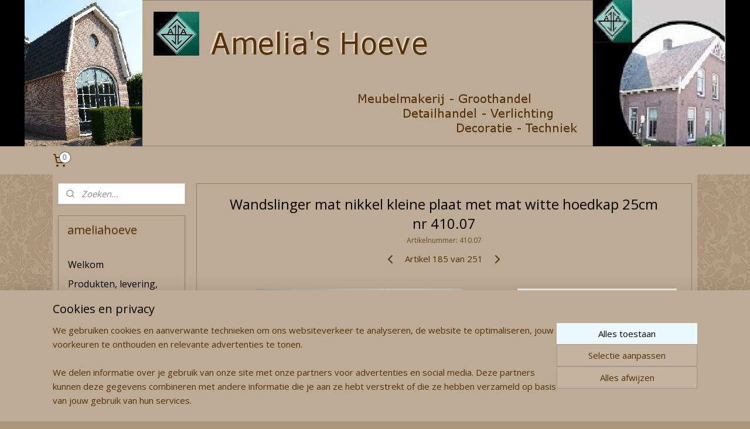

--- FILE ---
content_type: text/html; charset=UTF-8
request_url: https://www.amelias.nl/a-45464851/combinatie-wandlamp-met-open-glazen-kap-uit-eigen-atelier/wandslinger-mat-nikkel-kleine-plaat-met-mat-witte-hoedkap-25cm-nr-410-07/
body_size: 43708
content:
<!DOCTYPE html>
<!--[if lt IE 7]>
<html lang="nl"
      class="no-js lt-ie9 lt-ie8 lt-ie7 secure"> <![endif]-->
<!--[if IE 7]>
<html lang="nl"
      class="no-js lt-ie9 lt-ie8 is-ie7 secure"> <![endif]-->
<!--[if IE 8]>
<html lang="nl"
      class="no-js lt-ie9 is-ie8 secure"> <![endif]-->
<!--[if gt IE 8]><!-->
<html lang="nl" class="no-js secure">
<!--<![endif]-->
<head prefix="og: http://ogp.me/ns#">
    <meta http-equiv="Content-Type" content="text/html; charset=UTF-8"/>

    <title>Wandslinger mat nikkel kleine plaat met mat witte hoedkap 25cm nr 410.07 | Combinatie wandlamp met open glazen kap uit eigen Atelier | ameliahoeve</title>
    <meta name="robots" content="noarchive"/>
    <meta name="robots" content="index,follow,noodp,noydir"/>
    
    <meta name="verify-v1" content="gzlsa2x5g9blT6RYs8MvFZd8HGjCKYy0JgsX81aUAj4"/>
        <meta name="google-site-verification" content="gzlsa2x5g9blT6RYs8MvFZd8HGjCKYy0JgsX81aUAj4"/>
    <meta name="theme-color" content="#000000"/>
    <meta name="viewport" content="width=device-width, initial-scale=1.0"/>
    <meta name="revisit-after" content="1 days"/>
    <meta name="generator" content="Mijnwebwinkel"/>
    <meta name="web_author" content="https://www.mijnwebwinkel.nl/"/>

    <meta name="p:domain_verify" content="351dc8f9b1ec146528a0df80d2257829"/>

    <meta property="og:site_name" content="ameliahoeve"/>

        <meta property="og:title" content="Wandslinger mat nikkel kleine plaat met mat witte hoedkap 25cm nr 410.07"/>
    <meta property="og:description" content="Wandlamp model wandslinger in mat nikkel uitvoering met een mat witte hoedkap diameter van 25cm. Het lampje zelf is 31cm diep en daarbij komt 10cm extra van het kapje dus de totale diepte is 41cm (andere kap betekent andere diepte van de lamp)."/>
    <meta property="og:type" content="product"/>
    <meta property="og:image" content="https://cdn.myonlinestore.eu/93c617cb-6be1-11e9-a722-44a8421b9960/image/cache/article/77d419e3b31d2da12cfbe210574339f4ce944878.jpg"/>
        <meta property="og:image" content="https://cdn.myonlinestore.eu/93c617cb-6be1-11e9-a722-44a8421b9960/image/cache/article/2bda9e947a394cbdf0d64d80a474d23defa2316e.jpg"/>
        <meta property="og:image" content="https://cdn.myonlinestore.eu/93c617cb-6be1-11e9-a722-44a8421b9960/image/cache/article/63f3f97566fab9f489610c056871f988c3f1185f.jpg"/>
        <meta property="og:url" content="https://www.amelias.nl/a-45464851/combinatie-wandlamp-met-open-glazen-kap-uit-eigen-atelier/wandslinger-mat-nikkel-kleine-plaat-met-mat-witte-hoedkap-25cm-nr-410-07/"/>

    <link rel="preload" as="style" href="https://static.myonlinestore.eu/assets/../js/fancybox/jquery.fancybox.css?20260119210819"
          onload="this.onload=null;this.rel='stylesheet'">
    <noscript>
        <link rel="stylesheet" href="https://static.myonlinestore.eu/assets/../js/fancybox/jquery.fancybox.css?20260119210819">
    </noscript>

    <link rel="stylesheet" type="text/css" href="https://asset.myonlinestore.eu/20Y4mI3QfUepaAxN1I1boK9qIEttLV.css"/>

    <link rel="preload" as="style" href="https://static.myonlinestore.eu/assets/../fonts/fontawesome-6.4.2/css/fontawesome.min.css?20260119210819"
          onload="this.onload=null;this.rel='stylesheet'">
    <link rel="preload" as="style" href="https://static.myonlinestore.eu/assets/../fonts/fontawesome-6.4.2/css/solid.min.css?20260119210819"
          onload="this.onload=null;this.rel='stylesheet'">
    <link rel="preload" as="style" href="https://static.myonlinestore.eu/assets/../fonts/fontawesome-6.4.2/css/brands.min.css?20260119210819"
          onload="this.onload=null;this.rel='stylesheet'">
    <link rel="preload" as="style" href="https://static.myonlinestore.eu/assets/../fonts/fontawesome-6.4.2/css/v4-shims.min.css?20260119210819"
          onload="this.onload=null;this.rel='stylesheet'">
    <noscript>
        <link rel="stylesheet" href="https://static.myonlinestore.eu/assets/../fonts/font-awesome-4.1.0/css/font-awesome.4.1.0.min.css?20260119210819">
    </noscript>

    <link rel="preconnect" href="https://static.myonlinestore.eu/" crossorigin />
    <link rel="dns-prefetch" href="https://static.myonlinestore.eu/" />
    <link rel="preconnect" href="https://cdn.myonlinestore.eu" crossorigin />
    <link rel="dns-prefetch" href="https://cdn.myonlinestore.eu" />

    <script type="text/javascript" src="https://static.myonlinestore.eu/assets/../js/modernizr.js?20260119210819"></script>
        
    <link rel="canonical" href="https://www.amelias.nl/a-45464851/combinatie-wandlamp-met-open-glazen-kap-uit-eigen-atelier/wandslinger-mat-nikkel-kleine-plaat-met-mat-witte-hoedkap-25cm-nr-410-07/"/>
    <link rel="icon" type="image/x-icon" href="https://cdn.myonlinestore.eu/93c617cb-6be1-11e9-a722-44a8421b9960/favicon.ico?t=1768854919"
              />
    <script>
        var _rollbarConfig = {
        accessToken: 'd57a2075769e4401ab611d78421f1c89',
        captureUncaught: false,
        captureUnhandledRejections: false,
        verbose: false,
        payload: {
            environment: 'prod',
            person: {
                id: 33703,
            },
            ignoredMessages: [
                'request aborted',
                'network error',
                'timeout'
            ]
        },
        reportLevel: 'error'
    };
    // Rollbar Snippet
    !function(r){var e={};function o(n){if(e[n])return e[n].exports;var t=e[n]={i:n,l:!1,exports:{}};return r[n].call(t.exports,t,t.exports,o),t.l=!0,t.exports}o.m=r,o.c=e,o.d=function(r,e,n){o.o(r,e)||Object.defineProperty(r,e,{enumerable:!0,get:n})},o.r=function(r){"undefined"!=typeof Symbol&&Symbol.toStringTag&&Object.defineProperty(r,Symbol.toStringTag,{value:"Module"}),Object.defineProperty(r,"__esModule",{value:!0})},o.t=function(r,e){if(1&e&&(r=o(r)),8&e)return r;if(4&e&&"object"==typeof r&&r&&r.__esModule)return r;var n=Object.create(null);if(o.r(n),Object.defineProperty(n,"default",{enumerable:!0,value:r}),2&e&&"string"!=typeof r)for(var t in r)o.d(n,t,function(e){return r[e]}.bind(null,t));return n},o.n=function(r){var e=r&&r.__esModule?function(){return r.default}:function(){return r};return o.d(e,"a",e),e},o.o=function(r,e){return Object.prototype.hasOwnProperty.call(r,e)},o.p="",o(o.s=0)}([function(r,e,o){var n=o(1),t=o(4);_rollbarConfig=_rollbarConfig||{},_rollbarConfig.rollbarJsUrl=_rollbarConfig.rollbarJsUrl||"https://cdnjs.cloudflare.com/ajax/libs/rollbar.js/2.14.4/rollbar.min.js",_rollbarConfig.async=void 0===_rollbarConfig.async||_rollbarConfig.async;var a=n.setupShim(window,_rollbarConfig),l=t(_rollbarConfig);window.rollbar=n.Rollbar,a.loadFull(window,document,!_rollbarConfig.async,_rollbarConfig,l)},function(r,e,o){var n=o(2);function t(r){return function(){try{return r.apply(this,arguments)}catch(r){try{console.error("[Rollbar]: Internal error",r)}catch(r){}}}}var a=0;function l(r,e){this.options=r,this._rollbarOldOnError=null;var o=a++;this.shimId=function(){return o},"undefined"!=typeof window&&window._rollbarShims&&(window._rollbarShims[o]={handler:e,messages:[]})}var i=o(3),s=function(r,e){return new l(r,e)},d=function(r){return new i(s,r)};function c(r){return t(function(){var e=Array.prototype.slice.call(arguments,0),o={shim:this,method:r,args:e,ts:new Date};window._rollbarShims[this.shimId()].messages.push(o)})}l.prototype.loadFull=function(r,e,o,n,a){var l=!1,i=e.createElement("script"),s=e.getElementsByTagName("script")[0],d=s.parentNode;i.crossOrigin="",i.src=n.rollbarJsUrl,o||(i.async=!0),i.onload=i.onreadystatechange=t(function(){if(!(l||this.readyState&&"loaded"!==this.readyState&&"complete"!==this.readyState)){i.onload=i.onreadystatechange=null;try{d.removeChild(i)}catch(r){}l=!0,function(){var e;if(void 0===r._rollbarDidLoad){e=new Error("rollbar.js did not load");for(var o,n,t,l,i=0;o=r._rollbarShims[i++];)for(o=o.messages||[];n=o.shift();)for(t=n.args||[],i=0;i<t.length;++i)if("function"==typeof(l=t[i])){l(e);break}}"function"==typeof a&&a(e)}()}}),d.insertBefore(i,s)},l.prototype.wrap=function(r,e,o){try{var n;if(n="function"==typeof e?e:function(){return e||{}},"function"!=typeof r)return r;if(r._isWrap)return r;if(!r._rollbar_wrapped&&(r._rollbar_wrapped=function(){o&&"function"==typeof o&&o.apply(this,arguments);try{return r.apply(this,arguments)}catch(o){var e=o;throw e&&("string"==typeof e&&(e=new String(e)),e._rollbarContext=n()||{},e._rollbarContext._wrappedSource=r.toString(),window._rollbarWrappedError=e),e}},r._rollbar_wrapped._isWrap=!0,r.hasOwnProperty))for(var t in r)r.hasOwnProperty(t)&&(r._rollbar_wrapped[t]=r[t]);return r._rollbar_wrapped}catch(e){return r}};for(var p="log,debug,info,warn,warning,error,critical,global,configure,handleUncaughtException,handleAnonymousErrors,handleUnhandledRejection,captureEvent,captureDomContentLoaded,captureLoad".split(","),u=0;u<p.length;++u)l.prototype[p[u]]=c(p[u]);r.exports={setupShim:function(r,e){if(r){var o=e.globalAlias||"Rollbar";if("object"==typeof r[o])return r[o];r._rollbarShims={},r._rollbarWrappedError=null;var a=new d(e);return t(function(){e.captureUncaught&&(a._rollbarOldOnError=r.onerror,n.captureUncaughtExceptions(r,a,!0),e.wrapGlobalEventHandlers&&n.wrapGlobals(r,a,!0)),e.captureUnhandledRejections&&n.captureUnhandledRejections(r,a,!0);var t=e.autoInstrument;return!1!==e.enabled&&(void 0===t||!0===t||"object"==typeof t&&t.network)&&r.addEventListener&&(r.addEventListener("load",a.captureLoad.bind(a)),r.addEventListener("DOMContentLoaded",a.captureDomContentLoaded.bind(a))),r[o]=a,a})()}},Rollbar:d}},function(r,e){function o(r,e,o){if(e.hasOwnProperty&&e.hasOwnProperty("addEventListener")){for(var n=e.addEventListener;n._rollbarOldAdd&&n.belongsToShim;)n=n._rollbarOldAdd;var t=function(e,o,t){n.call(this,e,r.wrap(o),t)};t._rollbarOldAdd=n,t.belongsToShim=o,e.addEventListener=t;for(var a=e.removeEventListener;a._rollbarOldRemove&&a.belongsToShim;)a=a._rollbarOldRemove;var l=function(r,e,o){a.call(this,r,e&&e._rollbar_wrapped||e,o)};l._rollbarOldRemove=a,l.belongsToShim=o,e.removeEventListener=l}}r.exports={captureUncaughtExceptions:function(r,e,o){if(r){var n;if("function"==typeof e._rollbarOldOnError)n=e._rollbarOldOnError;else if(r.onerror){for(n=r.onerror;n._rollbarOldOnError;)n=n._rollbarOldOnError;e._rollbarOldOnError=n}e.handleAnonymousErrors();var t=function(){var o=Array.prototype.slice.call(arguments,0);!function(r,e,o,n){r._rollbarWrappedError&&(n[4]||(n[4]=r._rollbarWrappedError),n[5]||(n[5]=r._rollbarWrappedError._rollbarContext),r._rollbarWrappedError=null);var t=e.handleUncaughtException.apply(e,n);o&&o.apply(r,n),"anonymous"===t&&(e.anonymousErrorsPending+=1)}(r,e,n,o)};o&&(t._rollbarOldOnError=n),r.onerror=t}},captureUnhandledRejections:function(r,e,o){if(r){"function"==typeof r._rollbarURH&&r._rollbarURH.belongsToShim&&r.removeEventListener("unhandledrejection",r._rollbarURH);var n=function(r){var o,n,t;try{o=r.reason}catch(r){o=void 0}try{n=r.promise}catch(r){n="[unhandledrejection] error getting `promise` from event"}try{t=r.detail,!o&&t&&(o=t.reason,n=t.promise)}catch(r){}o||(o="[unhandledrejection] error getting `reason` from event"),e&&e.handleUnhandledRejection&&e.handleUnhandledRejection(o,n)};n.belongsToShim=o,r._rollbarURH=n,r.addEventListener("unhandledrejection",n)}},wrapGlobals:function(r,e,n){if(r){var t,a,l="EventTarget,Window,Node,ApplicationCache,AudioTrackList,ChannelMergerNode,CryptoOperation,EventSource,FileReader,HTMLUnknownElement,IDBDatabase,IDBRequest,IDBTransaction,KeyOperation,MediaController,MessagePort,ModalWindow,Notification,SVGElementInstance,Screen,TextTrack,TextTrackCue,TextTrackList,WebSocket,WebSocketWorker,Worker,XMLHttpRequest,XMLHttpRequestEventTarget,XMLHttpRequestUpload".split(",");for(t=0;t<l.length;++t)r[a=l[t]]&&r[a].prototype&&o(e,r[a].prototype,n)}}}},function(r,e){function o(r,e){this.impl=r(e,this),this.options=e,function(r){for(var e=function(r){return function(){var e=Array.prototype.slice.call(arguments,0);if(this.impl[r])return this.impl[r].apply(this.impl,e)}},o="log,debug,info,warn,warning,error,critical,global,configure,handleUncaughtException,handleAnonymousErrors,handleUnhandledRejection,_createItem,wrap,loadFull,shimId,captureEvent,captureDomContentLoaded,captureLoad".split(","),n=0;n<o.length;n++)r[o[n]]=e(o[n])}(o.prototype)}o.prototype._swapAndProcessMessages=function(r,e){var o,n,t;for(this.impl=r(this.options);o=e.shift();)n=o.method,t=o.args,this[n]&&"function"==typeof this[n]&&("captureDomContentLoaded"===n||"captureLoad"===n?this[n].apply(this,[t[0],o.ts]):this[n].apply(this,t));return this},r.exports=o},function(r,e){r.exports=function(r){return function(e){if(!e&&!window._rollbarInitialized){for(var o,n,t=(r=r||{}).globalAlias||"Rollbar",a=window.rollbar,l=function(r){return new a(r)},i=0;o=window._rollbarShims[i++];)n||(n=o.handler),o.handler._swapAndProcessMessages(l,o.messages);window[t]=n,window._rollbarInitialized=!0}}}}]);
    // End Rollbar Snippet
    </script>
    <script defer type="text/javascript" src="https://static.myonlinestore.eu/assets/../js/jquery.min.js?20260119210819"></script><script defer type="text/javascript" src="https://static.myonlinestore.eu/assets/../js/mww/shop.js?20260119210819"></script><script defer type="text/javascript" src="https://static.myonlinestore.eu/assets/../js/mww/shop/category.js?20260119210819"></script><script defer type="text/javascript" src="https://static.myonlinestore.eu/assets/../js/fancybox/jquery.fancybox.pack.js?20260119210819"></script><script defer type="text/javascript" src="https://static.myonlinestore.eu/assets/../js/fancybox/jquery.fancybox-thumbs.js?20260119210819"></script><script defer type="text/javascript" src="https://static.myonlinestore.eu/assets/../js/mww/image.js?20260119210819"></script><script defer type="text/javascript" src="https://static.myonlinestore.eu/assets/../js/mww/shop/article.js?20260119210819"></script><script defer type="text/javascript" src="https://static.myonlinestore.eu/assets/../js/mww/product/product.js?20260119210819"></script><script defer type="text/javascript" src="https://static.myonlinestore.eu/assets/../js/mww/product/product.configurator.js?20260119210819"></script><script defer type="text/javascript"
                src="https://static.myonlinestore.eu/assets/../js/mww/product/product.configurator.validator.js?20260119210819"></script><script defer type="text/javascript" src="https://static.myonlinestore.eu/assets/../js/mww/product/product.main.js?20260119210819"></script><script defer type="text/javascript" src="https://static.myonlinestore.eu/assets/../js/mww/navigation.js?20260119210819"></script><script defer type="text/javascript" src="https://static.myonlinestore.eu/assets/../js/delay.js?20260119210819"></script><script defer type="text/javascript" src="https://static.myonlinestore.eu/assets/../js/mww/ajax.js?20260119210819"></script><script defer type="text/javascript" src="https://assets.pinterest.com/js/pinit.js"></script><script defer type="text/javascript" src="https://static.myonlinestore.eu/assets/../js/foundation/foundation.min.js?20260119210819"></script><script defer type="text/javascript" src="https://static.myonlinestore.eu/assets/../js/foundation/foundation/foundation.topbar.js?20260119210819"></script><script defer type="text/javascript" src="https://static.myonlinestore.eu/assets/../js/foundation/foundation/foundation.tooltip.js?20260119210819"></script><script defer type="text/javascript" src="https://static.myonlinestore.eu/assets/../js/mww/deferred.js?20260119210819"></script>
        <script src="https://static.myonlinestore.eu/assets/webpack/bootstrapper.ce10832e.js"></script>
    
    <script src="https://static.myonlinestore.eu/assets/webpack/vendor.85ea91e8.js" defer></script><script src="https://static.myonlinestore.eu/assets/webpack/main.c5872b2c.js" defer></script>
    
    <script src="https://static.myonlinestore.eu/assets/webpack/webcomponents.377dc92a.js" defer></script>
    
    <script src="https://static.myonlinestore.eu/assets/webpack/render.8395a26c.js" defer></script>

    <script>
        window.bootstrapper.add(new Strap('marketingScripts', []));
    </script>
        <script>
  window.dataLayer = window.dataLayer || [];

  function gtag() {
    dataLayer.push(arguments);
  }

    gtag(
    "consent",
    "default",
    {
      "ad_storage": "denied",
      "ad_user_data": "denied",
      "ad_personalization": "denied",
      "analytics_storage": "denied",
      "security_storage": "granted",
      "personalization_storage": "denied",
      "functionality_storage": "denied",
    }
  );

  gtag("js", new Date());
  gtag("config", 'G-HSRC51ENF9', { "groups": "myonlinestore" });gtag("config", 'G-YDG1RSX4TD');</script>
<script async src="https://www.googletagmanager.com/gtag/js?id=G-HSRC51ENF9"></script>
        <script>
        
    </script>
        
<script>
    var marketingStrapId = 'marketingScripts'
    var marketingScripts = window.bootstrapper.use(marketingStrapId);

    if (marketingScripts === null) {
        marketingScripts = [];
    }

    
    window.bootstrapper.update(new Strap(marketingStrapId, marketingScripts));
</script>
    <noscript>
        <style>ul.products li {
                opacity: 1 !important;
            }</style>
    </noscript>

            <script>
                (function (w, d, s, l, i) {
            w[l] = w[l] || [];
            w[l].push({
                'gtm.start':
                    new Date().getTime(), event: 'gtm.js'
            });
            var f = d.getElementsByTagName(s)[0],
                j = d.createElement(s), dl = l != 'dataLayer' ? '&l=' + l : '';
            j.async = true;
            j.src =
                'https://www.googletagmanager.com/gtm.js?id=' + i + dl;
            f.parentNode.insertBefore(j, f);
        })(window, document, 'script', 'dataLayer', 'GTM-MSQ3L6L');
            </script>

</head>
<body    class="lang-nl_NL layout-width-1100 twoColumn">

    <noscript>
                    <iframe src="https://www.googletagmanager.com/ns.html?id=GTM-MSQ3L6L" height="0" width="0"
                    style="display:none;visibility:hidden"></iframe>
            </noscript>


<header>
    <a tabindex="0" id="skip-link" class="button screen-reader-text" href="#content">Spring naar de hoofdtekst</a>
</header>


<div id="react_element__filter"></div>

<div class="site-container">
    <div class="inner-wrap">
                    <nav class="tab-bar mobile-navigation custom-topbar ">
    <section class="left-button" style="display: none;">
        <a class="mobile-nav-button"
           href="#" data-react-trigger="mobile-navigation-toggle">
                <div   
    aria-hidden role="img"
    class="icon icon--sf-menu
        "
    >
    <svg><use xlink:href="#sf-menu"></use></svg>
    </div>
&#160;
                <span>Menu</span>        </a>
    </section>
    <section class="title-section">
        <span class="title">ameliahoeve</span>
    </section>
    <section class="right-button">

                                            <a href="/customer/login/" class="foldout-account">
                <span class="profile-icon"
                      data-logged-in="false">    <div   
    aria-hidden role="img"
    class="icon icon--sf-user
        "
    >
    <svg><use xlink:href="#sf-user"></use></svg>
    </div>
</span>
                    <span class="profile-icon" data-logged-in="true"
                          style="display: none">    <div   
    aria-hidden role="img"
    class="icon icon--sf-user-check
        "
    >
    <svg><use xlink:href="#sf-user-check"></use></svg>
    </div>
</span>
                </a>
                                    
        <a href="/cart/" class="cart-icon hidden">
                <div   
    aria-hidden role="img"
    class="icon icon--sf-shopping-cart
        "
    >
    <svg><use xlink:href="#sf-shopping-cart"></use></svg>
    </div>
            <span class="cart-count" style="display: none"></span>
        </a>
    </section>
</nav>
        
        
        <div class="bg-container custom-css-container"             data-active-language="nl"
            data-current-date="20-01-2026"
            data-category-id="unknown"
            data-article-id="37118988"
            data-article-category-id="1733418"
            data-article-name="Wandslinger mat nikkel kleine plaat met mat witte hoedkap 25cm nr 410.07"
        >
            <noscript class="no-js-message">
                <div class="inner">
                    Javascript is uitgeschakeld.


Zonder Javascript is het niet mogelijk bestellingen te plaatsen in deze webwinkel en zijn een aantal functionaliteiten niet beschikbaar.
                </div>
            </noscript>

            <div id="header">
                <div id="react_root"><!-- --></div>
                <div
                    class="header-bar-top">
                                    </div>

                



<sf-header-image
    class="web-component"
    header-element-height="250px"
    align="center"
    store-name="ameliahoeve"
    store-url="https://www.amelias.nl/"
    background-image-url="https://cdn.myonlinestore.eu/93c617cb-6be1-11e9-a722-44a8421b9960/nl_NL_image_header_4.png?t=1768854919"
    mobile-background-image-url=""
    logo-custom-width=""
    logo-custom-height=""
    page-column-width="1100"
    style="
        height: 250px;

        --background-color: #000000;
        --background-height: 250px;
        --background-aspect-ratio: 4.784;
        --scaling-background-aspect-ratio: 4.4;
        --mobile-background-height: 0px;
        --mobile-background-aspect-ratio: 1;
        --color: #D0D0D0;
        --logo-custom-width: auto;
        --logo-custom-height: auto;
        --logo-aspect-ratio: 1
        ">
    </sf-header-image>
                <div class="header-bar-bottom">
                                                
<div class="row header-bar-inner" data-bar-position="header" data-options="sticky_on: large; is_hover: true; scrolltop: true;" data-topbar>
    <section class="top-bar-section">
                                    <div class="module-container cart align-left">
                    
<div class="header-cart module moduleCartCompact" data-ajax-cart-replace="true" data-productcount="0">
            <a href="/cart/?category_id=1733418" class="foldout-cart">
                <div   
    aria-hidden role="img"
    class="icon icon--sf-shopping-cart
        "
            title="Winkelwagen"
    >
    <svg><use xlink:href="#sf-shopping-cart"></use></svg>
    </div>
            <span class="count">0</span>
        </a>
        <div class="hidden-cart-details">
            <div class="invisible-hover-area">
                <div data-mobile-cart-replace="true" class="cart-details">
                                            <div class="cart-summary">
                            Geen artikelen in winkelwagen.
                        </div>
                                    </div>

                            </div>
        </div>
    </div>

                </div>
                        </section>
</div>

                                    </div>
            </div>

            
            
            <div id="content" class="columncount-2">
                <div class="row">
                                                                                                                            <div class="columns large-11 medium-10 medium-push-4 large-push-3" id="centercolumn">
    
    
                                    <script>
        window.bootstrapper.add(new Strap('product', {
            id: '37118988',
            name: 'Wandslinger mat nikkel kleine plaat met mat witte hoedkap 25cm nr 410.07',
            value: '129.500000',
            currency: 'EUR'
        }));

        var marketingStrapId = 'marketingScripts'
        var marketingScripts = window.bootstrapper.use(marketingStrapId);

        if (marketingScripts === null) {
            marketingScripts = [];
        }

        marketingScripts.push({
            inline: `if (typeof window.fbq === 'function') {
                window.fbq('track', 'ViewContent', {
                    content_name: "Wandslinger mat nikkel kleine plaat met mat witte hoedkap 25cm nr 410.07",
                    content_ids: ["37118988"],
                    content_type: "product"
                });
            }`,
        });

        window.bootstrapper.update(new Strap(marketingStrapId, marketingScripts));
    </script>
    <div id="react_element__product-events"><!-- --></div>

    <script type="application/ld+json">
        {"@context":"https:\/\/schema.org","@graph":[{"@type":"Product","sku":"410.07","name":"Wandslinger mat nikkel kleine plaat met mat witte hoedkap 25cm nr 410.07","description":"Wandlamp model wandslinger in mat nikkel uitvoering\u0026nbsp;met een mat witte hoedkap\u0026nbsp;diameter van 25cm. Het lampje zelf is 31cm diep en daarbij komt 10cm extra van het kapje dus de totale diepte is 41cm (andere kap betekent andere diepte van de lamp). De wandlamp is leverbaar in de zes standaard kleuren. Kleuren die mogelijk zijn\u0026nbsp;ziet u op foto 3 en andere maten en kleuren\u0026nbsp;glazen kappen op foto 2. Elke combinatie is mogelijk van armatuur en glas echter in deze rubriek geven wij een paar mogelijkheden. De prijs die staat gegeven is voor de lamp zoals afgebeeld.","offers":{"@type":"AggregateOffer","priceCurrency":"EUR","lowPrice":"129.50","highPrice":"129.50","offerCount":19,"offers":[{"@type":"Offer","url":"https:\/\/www.amelias.nl\/a-45464851\/combinatie-wandlamp-met-open-glazen-kap-uit-eigen-atelier\/wandslinger-mat-nikkel-kleine-plaat-met-mat-witte-hoedkap-25cm-nr-410-07\/","priceSpecification":{"@type":"PriceSpecification","priceCurrency":"EUR","price":"129.50","valueAddedTaxIncluded":true},"@id":"https:\/\/www.amelias.nl\/#\/schema\/Offer\/f5ce16aa-bd57-11eb-a98b-0a6e45a98899"},{"@type":"Offer","url":"https:\/\/www.amelias.nl\/a-45464851-6668604,6723735\/combinatie-wandlamp-met-open-glazen-kap-uit-eigen-atelier\/wandslinger-mat-nikkel-kleine-plaat-met-mat-witte-hoedkap-25cm-nr-410-07\/","priceSpecification":{"@type":"PriceSpecification","priceCurrency":"EUR","price":"129.50","valueAddedTaxIncluded":true},"@id":"https:\/\/www.amelias.nl\/#\/schema\/Offer\/f5ce16aa-bd57-11eb-a98b-0a6e45a98899\/6668604\/6723735"},{"@type":"Offer","url":"https:\/\/www.amelias.nl\/a-45464851-6668604,6723736\/combinatie-wandlamp-met-open-glazen-kap-uit-eigen-atelier\/wandslinger-mat-nikkel-kleine-plaat-met-mat-witte-hoedkap-25cm-nr-410-07\/","priceSpecification":{"@type":"PriceSpecification","priceCurrency":"EUR","price":"129.50","valueAddedTaxIncluded":true},"@id":"https:\/\/www.amelias.nl\/#\/schema\/Offer\/f5ce16aa-bd57-11eb-a98b-0a6e45a98899\/6668604\/6723736"},{"@type":"Offer","url":"https:\/\/www.amelias.nl\/a-45464851-6668606,6723735\/combinatie-wandlamp-met-open-glazen-kap-uit-eigen-atelier\/wandslinger-mat-nikkel-kleine-plaat-met-mat-witte-hoedkap-25cm-nr-410-07\/","priceSpecification":{"@type":"PriceSpecification","priceCurrency":"EUR","price":"129.50","valueAddedTaxIncluded":true},"@id":"https:\/\/www.amelias.nl\/#\/schema\/Offer\/f5ce16aa-bd57-11eb-a98b-0a6e45a98899\/6668606\/6723735"},{"@type":"Offer","url":"https:\/\/www.amelias.nl\/a-45464851-6668606,6723736\/combinatie-wandlamp-met-open-glazen-kap-uit-eigen-atelier\/wandslinger-mat-nikkel-kleine-plaat-met-mat-witte-hoedkap-25cm-nr-410-07\/","priceSpecification":{"@type":"PriceSpecification","priceCurrency":"EUR","price":"129.50","valueAddedTaxIncluded":true},"@id":"https:\/\/www.amelias.nl\/#\/schema\/Offer\/f5ce16aa-bd57-11eb-a98b-0a6e45a98899\/6668606\/6723736"},{"@type":"Offer","url":"https:\/\/www.amelias.nl\/a-45464851-6668608,6723735\/combinatie-wandlamp-met-open-glazen-kap-uit-eigen-atelier\/wandslinger-mat-nikkel-kleine-plaat-met-mat-witte-hoedkap-25cm-nr-410-07\/","priceSpecification":{"@type":"PriceSpecification","priceCurrency":"EUR","price":"129.50","valueAddedTaxIncluded":true},"@id":"https:\/\/www.amelias.nl\/#\/schema\/Offer\/f5ce16aa-bd57-11eb-a98b-0a6e45a98899\/6668608\/6723735"},{"@type":"Offer","url":"https:\/\/www.amelias.nl\/a-45464851-6668608,6723736\/combinatie-wandlamp-met-open-glazen-kap-uit-eigen-atelier\/wandslinger-mat-nikkel-kleine-plaat-met-mat-witte-hoedkap-25cm-nr-410-07\/","priceSpecification":{"@type":"PriceSpecification","priceCurrency":"EUR","price":"129.50","valueAddedTaxIncluded":true},"@id":"https:\/\/www.amelias.nl\/#\/schema\/Offer\/f5ce16aa-bd57-11eb-a98b-0a6e45a98899\/6668608\/6723736"},{"@type":"Offer","url":"https:\/\/www.amelias.nl\/a-45464851-6668609,6723735\/combinatie-wandlamp-met-open-glazen-kap-uit-eigen-atelier\/wandslinger-mat-nikkel-kleine-plaat-met-mat-witte-hoedkap-25cm-nr-410-07\/","priceSpecification":{"@type":"PriceSpecification","priceCurrency":"EUR","price":"129.50","valueAddedTaxIncluded":true},"@id":"https:\/\/www.amelias.nl\/#\/schema\/Offer\/f5ce16aa-bd57-11eb-a98b-0a6e45a98899\/6668609\/6723735"},{"@type":"Offer","url":"https:\/\/www.amelias.nl\/a-45464851-6668609,6723736\/combinatie-wandlamp-met-open-glazen-kap-uit-eigen-atelier\/wandslinger-mat-nikkel-kleine-plaat-met-mat-witte-hoedkap-25cm-nr-410-07\/","priceSpecification":{"@type":"PriceSpecification","priceCurrency":"EUR","price":"129.50","valueAddedTaxIncluded":true},"@id":"https:\/\/www.amelias.nl\/#\/schema\/Offer\/f5ce16aa-bd57-11eb-a98b-0a6e45a98899\/6668609\/6723736"},{"@type":"Offer","url":"https:\/\/www.amelias.nl\/a-45464851-6668612,6723735\/combinatie-wandlamp-met-open-glazen-kap-uit-eigen-atelier\/wandslinger-mat-nikkel-kleine-plaat-met-mat-witte-hoedkap-25cm-nr-410-07\/","priceSpecification":{"@type":"PriceSpecification","priceCurrency":"EUR","price":"129.50","valueAddedTaxIncluded":true},"@id":"https:\/\/www.amelias.nl\/#\/schema\/Offer\/f5ce16aa-bd57-11eb-a98b-0a6e45a98899\/6668612\/6723735"},{"@type":"Offer","url":"https:\/\/www.amelias.nl\/a-45464851-6668612,6723736\/combinatie-wandlamp-met-open-glazen-kap-uit-eigen-atelier\/wandslinger-mat-nikkel-kleine-plaat-met-mat-witte-hoedkap-25cm-nr-410-07\/","priceSpecification":{"@type":"PriceSpecification","priceCurrency":"EUR","price":"129.50","valueAddedTaxIncluded":true},"@id":"https:\/\/www.amelias.nl\/#\/schema\/Offer\/f5ce16aa-bd57-11eb-a98b-0a6e45a98899\/6668612\/6723736"},{"@type":"Offer","url":"https:\/\/www.amelias.nl\/a-45464851-6668613,6723735\/combinatie-wandlamp-met-open-glazen-kap-uit-eigen-atelier\/wandslinger-mat-nikkel-kleine-plaat-met-mat-witte-hoedkap-25cm-nr-410-07\/","priceSpecification":{"@type":"PriceSpecification","priceCurrency":"EUR","price":"129.50","valueAddedTaxIncluded":true},"@id":"https:\/\/www.amelias.nl\/#\/schema\/Offer\/f5ce16aa-bd57-11eb-a98b-0a6e45a98899\/6668613\/6723735"},{"@type":"Offer","url":"https:\/\/www.amelias.nl\/a-45464851-6668613,6723736\/combinatie-wandlamp-met-open-glazen-kap-uit-eigen-atelier\/wandslinger-mat-nikkel-kleine-plaat-met-mat-witte-hoedkap-25cm-nr-410-07\/","priceSpecification":{"@type":"PriceSpecification","priceCurrency":"EUR","price":"129.50","valueAddedTaxIncluded":true},"@id":"https:\/\/www.amelias.nl\/#\/schema\/Offer\/f5ce16aa-bd57-11eb-a98b-0a6e45a98899\/6668613\/6723736"},{"@type":"Offer","url":"https:\/\/www.amelias.nl\/a-45464851-6668615,6723735\/combinatie-wandlamp-met-open-glazen-kap-uit-eigen-atelier\/wandslinger-mat-nikkel-kleine-plaat-met-mat-witte-hoedkap-25cm-nr-410-07\/","priceSpecification":{"@type":"PriceSpecification","priceCurrency":"EUR","price":"129.50","valueAddedTaxIncluded":true},"@id":"https:\/\/www.amelias.nl\/#\/schema\/Offer\/f5ce16aa-bd57-11eb-a98b-0a6e45a98899\/6668615\/6723735"},{"@type":"Offer","url":"https:\/\/www.amelias.nl\/a-45464851-6668615,6723736\/combinatie-wandlamp-met-open-glazen-kap-uit-eigen-atelier\/wandslinger-mat-nikkel-kleine-plaat-met-mat-witte-hoedkap-25cm-nr-410-07\/","priceSpecification":{"@type":"PriceSpecification","priceCurrency":"EUR","price":"129.50","valueAddedTaxIncluded":true},"@id":"https:\/\/www.amelias.nl\/#\/schema\/Offer\/f5ce16aa-bd57-11eb-a98b-0a6e45a98899\/6668615\/6723736"},{"@type":"Offer","url":"https:\/\/www.amelias.nl\/a-45464851-6668617,6723735\/combinatie-wandlamp-met-open-glazen-kap-uit-eigen-atelier\/wandslinger-mat-nikkel-kleine-plaat-met-mat-witte-hoedkap-25cm-nr-410-07\/","priceSpecification":{"@type":"PriceSpecification","priceCurrency":"EUR","price":"129.50","valueAddedTaxIncluded":true},"@id":"https:\/\/www.amelias.nl\/#\/schema\/Offer\/f5ce16aa-bd57-11eb-a98b-0a6e45a98899\/6668617\/6723735"},{"@type":"Offer","url":"https:\/\/www.amelias.nl\/a-45464851-6668617,6723736\/combinatie-wandlamp-met-open-glazen-kap-uit-eigen-atelier\/wandslinger-mat-nikkel-kleine-plaat-met-mat-witte-hoedkap-25cm-nr-410-07\/","priceSpecification":{"@type":"PriceSpecification","priceCurrency":"EUR","price":"129.50","valueAddedTaxIncluded":true},"@id":"https:\/\/www.amelias.nl\/#\/schema\/Offer\/f5ce16aa-bd57-11eb-a98b-0a6e45a98899\/6668617\/6723736"},{"@type":"Offer","url":"https:\/\/www.amelias.nl\/a-45464851-6668619,6723735\/combinatie-wandlamp-met-open-glazen-kap-uit-eigen-atelier\/wandslinger-mat-nikkel-kleine-plaat-met-mat-witte-hoedkap-25cm-nr-410-07\/","priceSpecification":{"@type":"PriceSpecification","priceCurrency":"EUR","price":"129.50","valueAddedTaxIncluded":true},"@id":"https:\/\/www.amelias.nl\/#\/schema\/Offer\/f5ce16aa-bd57-11eb-a98b-0a6e45a98899\/6668619\/6723735"},{"@type":"Offer","url":"https:\/\/www.amelias.nl\/a-45464851-6668619,6723736\/combinatie-wandlamp-met-open-glazen-kap-uit-eigen-atelier\/wandslinger-mat-nikkel-kleine-plaat-met-mat-witte-hoedkap-25cm-nr-410-07\/","priceSpecification":{"@type":"PriceSpecification","priceCurrency":"EUR","price":"129.50","valueAddedTaxIncluded":true},"@id":"https:\/\/www.amelias.nl\/#\/schema\/Offer\/f5ce16aa-bd57-11eb-a98b-0a6e45a98899\/6668619\/6723736"}],"@id":"https:\/\/www.amelias.nl\/#\/schema\/AggregateOffer\/f5ce16aa-bd57-11eb-a98b-0a6e45a98899"},"image":{"@type":"ImageObject","url":"https:\/\/cdn.myonlinestore.eu\/93c617cb-6be1-11e9-a722-44a8421b9960\/image\/cache\/article\/77d419e3b31d2da12cfbe210574339f4ce944878.jpg","contentUrl":"https:\/\/cdn.myonlinestore.eu\/93c617cb-6be1-11e9-a722-44a8421b9960\/image\/cache\/article\/77d419e3b31d2da12cfbe210574339f4ce944878.jpg","@id":"https:\/\/cdn.myonlinestore.eu\/93c617cb-6be1-11e9-a722-44a8421b9960\/image\/cache\/article\/77d419e3b31d2da12cfbe210574339f4ce944878.jpg"},"@id":"https:\/\/www.amelias.nl\/#\/schema\/Product\/f5ce16aa-bd57-11eb-a98b-0a6e45a98899"},{"@type":"Offer","url":"https:\/\/www.amelias.nl\/a-45464851\/combinatie-wandlamp-met-open-glazen-kap-uit-eigen-atelier\/wandslinger-mat-nikkel-kleine-plaat-met-mat-witte-hoedkap-25cm-nr-410-07\/","priceSpecification":{"@type":"PriceSpecification","priceCurrency":"EUR","price":"129.50","valueAddedTaxIncluded":true},"@id":"https:\/\/www.amelias.nl\/#\/schema\/Offer\/f5ce16aa-bd57-11eb-a98b-0a6e45a98899"}]}
    </script>
            <div class="article product-page classic">
            <span class="badge-container">
            </span>
            <h1 class="product-title">
        Wandslinger mat nikkel kleine plaat met mat witte hoedkap 25cm nr 410.07    </h1>
            <span class="sku-container">
                    <small class="article_sku">Artikelnummer: <span class="sku">410.07</span></small>
            </span>

        
<div class="prev_next-button">
                            <a href="/a-45486886/combinatie-wandlamp-met-open-glazen-kap-uit-eigen-atelier/wandlamp-uplight-mat-nikkel-met-klein-opaal-kapje-d-8cm-nr-5025-07/" title="Vorige artikel &#xA;(Wandlamp uplight mat nikkel met klein opaal kapje d-8cm nr 5025.07)" class="prev_next_article" accesskey="p"><div   
    aria-hidden role="img"
    class="icon icon--sf-chevron-left
        "
            title="{{ language.getText(&#039;previous_article&#039;) }} &amp;#xA;({{ buttons.left.title|raw }})"
    ><svg><use xlink:href="#sf-chevron-left"></use></svg></div></a>        <span>Artikel 185 van 251</span>
            <a href="/a-26329345/combinatie-wandlamp-met-open-glazen-kap-uit-eigen-atelier/wandslinger-oud-bruin-grote-plaat-met-gemarmerde-calimero-kap-26cm-nr-5411-02/" title="Volgende artikel &#xA;(Wandslinger oud bruin grote plaat met gemarmerde calimero kap 26cm nr 5411.02)" class="prev_next_article" accesskey="n"><div   
    aria-hidden role="img"
    class="icon icon--sf-chevron-right
        "
            title="{{ language.getText(&#039;next_article&#039;) }} &amp;#xA;({{ buttons.right.title|raw }})"
    ><svg><use xlink:href="#sf-chevron-right"></use></svg></div></a>    
    </div>

        <div class="clearfix"></div>

        <div class="row top-container">
                            <div class="left">
            
                            <div class="images">
                                    <div class="large">
                        

<a href="https://cdn.myonlinestore.eu/93c617cb-6be1-11e9-a722-44a8421b9960/image/cache/full/77d419e3b31d2da12cfbe210574339f4ce944878.jpg?20260119210819"
    class="fancybox"
    data-fancybox-type="image"
    data-thumbnail="https://cdn.myonlinestore.eu/93c617cb-6be1-11e9-a722-44a8421b9960/image/cache/full/77d419e3b31d2da12cfbe210574339f4ce944878.jpg?20260119210819"
    rel="fancybox-thumb" title="Wandslinger mat nikkel kleine plaat met mat witte hoedkap 25cm nr 410.07"
    id="afbeelding1"
    >
                        <img src="https://cdn.myonlinestore.eu/93c617cb-6be1-11e9-a722-44a8421b9960/image/cache/full/77d419e3b31d2da12cfbe210574339f4ce944878.jpg?20260119210819" alt="Wandslinger&#x20;mat&#x20;nikkel&#x20;kleine&#x20;plaat&#x20;met&#x20;mat&#x20;witte&#x20;hoedkap&#x20;25cm&#x20;nr&#x20;410.07" />
            </a>
                    </div>
                            </div>
                    <ul class="thumbs">
                                                    <li>
                                                

<a href="https://cdn.myonlinestore.eu/93c617cb-6be1-11e9-a722-44a8421b9960/image/cache/full/2bda9e947a394cbdf0d64d80a474d23defa2316e.jpg?20260119210819"
    class="fancybox"
    data-fancybox-type="image"
    data-thumbnail="https://cdn.myonlinestore.eu/93c617cb-6be1-11e9-a722-44a8421b9960/image/cache/article/2bda9e947a394cbdf0d64d80a474d23defa2316e.jpg?20260119210819"
    rel="fancybox-thumb" title="Wandslinger mat nikkel kleine plaat met mat witte hoedkap 25cm nr 410.07"
    id="afbeelding2"
    >
                        <img src="https://cdn.myonlinestore.eu/93c617cb-6be1-11e9-a722-44a8421b9960/image/cache/article/2bda9e947a394cbdf0d64d80a474d23defa2316e.jpg?20260119210819" alt="Wandslinger&#x20;mat&#x20;nikkel&#x20;kleine&#x20;plaat&#x20;met&#x20;mat&#x20;witte&#x20;hoedkap&#x20;25cm&#x20;nr&#x20;410.07" />
            </a>
                    </li>
                                    <li>
                                                

<a href="https://cdn.myonlinestore.eu/93c617cb-6be1-11e9-a722-44a8421b9960/image/cache/full/63f3f97566fab9f489610c056871f988c3f1185f.jpg?20260119210819"
    class="fancybox"
    data-fancybox-type="image"
    data-thumbnail="https://cdn.myonlinestore.eu/93c617cb-6be1-11e9-a722-44a8421b9960/image/cache/article/63f3f97566fab9f489610c056871f988c3f1185f.jpg?20260119210819"
    rel="fancybox-thumb" title="Wandslinger mat nikkel kleine plaat met mat witte hoedkap 25cm nr 410.07"
    id="afbeelding3"
    >
                        <img src="https://cdn.myonlinestore.eu/93c617cb-6be1-11e9-a722-44a8421b9960/image/cache/article/63f3f97566fab9f489610c056871f988c3f1185f.jpg?20260119210819" alt="Wandslinger&#x20;mat&#x20;nikkel&#x20;kleine&#x20;plaat&#x20;met&#x20;mat&#x20;witte&#x20;hoedkap&#x20;25cm&#x20;nr&#x20;410.07" />
            </a>
                    </li>
                
                                            </ul>
        
                            </div>
            
                                        <div class="right">
                    <div class="product-options columns">
                        
<div class="js-enable-after-load disabled">
    <div class="article-options" data-article-element="options">
        <div class="row">
            <div class="large-14 columns price-container">
                

    
    <span class="pricetag">
                    <span class="regular">
                    € 129,<sup>50</sup>

            </span>
            </span>

                                                    <small>
                        (inclusief                        btw)
                    </small>
                                            </div>
        </div>

                            
            <form accept-charset="UTF-8" name="add_to_cart"
          method="post" action="" class="legacy" data-optionlist-url="https://www.amelias.nl/article/select-articlelist-option/" id="addToCartForm">
            <div class="form-group        ">
    <div class="control-group">
            <div class="control-container   no-errors    ">
                                                    <div class="form-group        ">
    <label class="control-label required" for="add_to_cart_configuration_options_6cd4b0ba-cbcf-498a-be42-8e1dbcee8478_value">kleurstaal voor lampen uit eigen atelier</label><div class="control-group">
            <div class="control-container   no-errors    ">
                                <select id="add_to_cart_configuration_options_6cd4b0ba-cbcf-498a-be42-8e1dbcee8478_value" name="add_to_cart[configuration][options][6cd4b0ba-cbcf-498a-be42-8e1dbcee8478][value]" required="required" data-article-element="articlelist" class="form-control"><option value="" selected="selected">-- maak uw keuze --</option><option value="6668604">kleur nummer 01 messing gepolijst</option><option value="6668606">kleur nummer 02 midden bruin</option><option value="6668608">kleur nummer 03 donker brons</option><option value="6668609">kleur nummer 04 oud/antiek messing</option><option value="6668612">kleur nummer 05 chroom</option><option value="6668613">kleur nummer 06 nikkel glans</option><option value="6668615">kleur nummer 07 nikkel mat</option><option value="6668617">kleur nummer 08 antiek gevlekt</option><option value="6668619">kleur nummer 09 messing rw ongepolijst</option></select>            </div>
                                </div>
</div>
    <div class="form-group        ">
    <label class="control-label required" for="add_to_cart_configuration_options_7bf9c1cb-a65f-4555-b2b7-d7501cd0c081_value">snoer of directe aansluiten</label><div class="control-group">
            <div class="control-container   no-errors    ">
                                <select id="add_to_cart_configuration_options_7bf9c1cb-a65f-4555-b2b7-d7501cd0c081_value" name="add_to_cart[configuration][options][7bf9c1cb-a65f-4555-b2b7-d7501cd0c081][value]" required="required" data-article-element="articlelist" class="form-control"><option value="" selected="selected">-- maak uw keuze --</option><option value="6723735">directe aansluiting  (snoer/aansluiting lichtnet komt uit de muur)</option><option value="6723736">snoer met aan/uit knipper </option></select>            </div>
                                </div>
</div>
                                </div>
                                </div>
</div>
    
            <input type="hidden"
            id="add_to_cart_category_article_id" name="add_to_cart[category_article_id]" class="form-control"
            value="45464851"                                         data-validator-range="0-0"
                />
        <input type="hidden"
            id="add_to_cart__token" name="add_to_cart[_token]" class="form-control"
            value="7257.YwiwaA32dhIfHtrXYnoKBLWwUrJQuvDHnsiuxgH_XPk.CljbKyCmL3tmZpu1KjZCUIzAPMAgwoSw1P3liETLE685R9xee5ESIlEzkw"                                         data-validator-range="0-0"
                />
        
            <div class="stockinfo">
                            </div>
                                        <button name="back" class="btn disabled buy-button" type="button" disabled>Maak eerst een keuze</button>
                                    </form>
        
        
    </div>
</div>
                        <div class="save-button-detail" id="react_element__saveforlater-detail-button" data-product-id="f5ce16aa-bd57-11eb-a98b-0a6e45a98899" data-product-name="Wandslinger mat nikkel kleine plaat met mat witte hoedkap 25cm nr 410.07" data-analytics-id="37118988" data-value="129.500000" data-currency="EUR"></div>
                    </div>
                </div>
                    </div>

            <a href="/c-1733418/combinatie-wandlamp-met-open-glazen-kap-uit-eigen-atelier/" onclick="if(window.gotoCategoryFromHistory) {window.gotoCategoryFromHistory(this.href); void(0)}" class="btn tiny">
        Overzicht
   </a>


                    <ul class="product-tabs" style="display: none">
            <li class="active">
                <a href="#" data-tab-id="description">Beschrijving</a>
            </li>
                            <li>
                    <a href="#" data-tab-id="specs">Specificaties</a>
                </li>
                    </ul>
    
        <div class="product-tab row description" data-tab-content="description">
            <div class="rte_content fullwidth">
                                    <p>Wandlamp model wandslinger in mat nikkel uitvoering&nbsp;met een mat witte hoedkap&nbsp;diameter van 25cm. Het lampje zelf is 31cm diep en daarbij komt 10cm extra van het kapje dus de totale diepte is 41cm (andere kap betekent andere diepte van de lamp). De wandlamp is leverbaar in de zes standaard kleuren. Kleuren die mogelijk zijn&nbsp;ziet u op foto 3 en andere maten en kleuren&nbsp;glazen kappen op foto 2. Elke combinatie is mogelijk van armatuur en glas echter in deze rubriek geven wij een paar mogelijkheden. De prijs die staat gegeven is voor de lamp zoals afgebeeld.</p>
                            </div>
                    </div>
                    <div class="product-tab" data-tab-content="specs">
                <div class="article-specs" style="display: none">
                    <div class="inner">
                            <table class="article-specs" data-article-element="specs">
            </table>
                    </div>
                </div>
            </div>
            </div>

            
    
            
    </div>
<div class="columns large-3 medium-4 medium-pull-10 large-pull-11" id="leftcolumn">
            <div class="pane paneColumn paneColumnLeft">
            <div class="search-block search-column">
    <div class="react_element__searchbox" 
        data-post-url="/search/" 
        data-search-phrase=""></div>
</div>
            <div class="block navigation side-menu">
    <h3>ameliahoeve</h3>
    <ul>    




<li class="">
            <a href="https://www.amelias.nl/" class="no_underline">
            Welkom
                    </a>

                                </li>
    




<li class="">
            <a href="https://www.amelias.nl/c-411939/produkten-levering-openingstijden-bedrijfsgegevens-en-retourbeleid/" class="no_underline">
            Produkten, levering, openingstijden, bedrijfsgegevens en retourbeleid
                    </a>

                                </li>
    

    
    

<li class="has-dropdown active">
            <a href="https://www.amelias.nl/c-410745/verlichting-interieurverlichting/" class="no_underline">
            Verlichting / Interieurverlichting
                    </a>

                                    <ul class="dropdown">
                        




<li class="">
            <a href="https://www.amelias.nl/c-1288039/stuntaanbiedingen-uitlopers/" class="no_underline">
            Stuntaanbiedingen &quot;uitlopers&quot;
                    </a>

                                </li>
    




<li class="">
            <a href="https://www.amelias.nl/c-784774/bedlampjes/" class="no_underline">
            Bedlampjes
                    </a>

                                </li>
    

    


<li class="has-dropdown">
            <a href="https://www.amelias.nl/c-462912/bureaulampen/" class="no_underline">
            Bureaulampen
                    </a>

                                    <ul class="dropdown">
                        




<li class="">
            <a href="https://www.amelias.nl/c-939347/bureaulampen-en-leeslampen/" class="no_underline">
            Bureaulampen en leeslampen
                    </a>

                                </li>
    




<li class="">
            <a href="https://www.amelias.nl/c-939275/bankierslampen-groot/" class="no_underline">
            Bankierslampen groot
                    </a>

                                </li>
    




<li class="">
            <a href="https://www.amelias.nl/c-939327/bankierslamp-strak-buro-en-vloer/" class="no_underline">
            Bankierslamp strak buro en vloer
                    </a>

                                </li>
    




<li class="">
            <a href="https://www.amelias.nl/c-1780780/loupelamp/" class="no_underline">
            Loupelamp
                    </a>

                                </li>
    




<li class="">
            <a href="https://www.amelias.nl/c-1781222/bureaulampen-met-muurbevestiging/" class="no_underline">
            Bureaulampen met muurbevestiging
                    </a>

                                </li>
                </ul>
                        </li>
    

    
    

<li class="has-dropdown active">
            <a href="https://www.amelias.nl/c-1142614/combinatie-lampen-uit-eigen-atelier-allerlei-combi-s-tussen-kap-en-lamp/" class="no_underline">
            Combinatie lampen uit Eigen Atelier allerlei combi&#039;s tussen kap en lamp
                    </a>

                                    <ul class="dropdown">
                        




<li class="">
            <a href="https://www.amelias.nl/c-1733002/combinatie-plafonnieren-klassiek-uit-eigen-atelier/" class="no_underline">
            Combinatie Plafonnieren klassiek uit eigen Atelier
                    </a>

                                </li>
    




<li class="">
            <a href="https://www.amelias.nl/c-3018499/combinatie-plafonnieres-strak-uit-eigen-atelier/" class="no_underline">
            Combinatie plafonnières strak uit eigen Atelier
                    </a>

                                </li>
    




<li class="">
            <a href="https://www.amelias.nl/c-1143302/vaste-combinatie-pendels-uit-eigen-atelier/" class="no_underline">
            Vaste combinatie pendels uit eigen Atelier
                    </a>

                                </li>
    




<li class="">
            <a href="https://www.amelias.nl/c-4110560/combinatie-katoensnoer-pendels-uit-eigen-atelier-met-open-glazen-kap/" class="no_underline">
            Combinatie Katoensnoer pendels uit eigen Atelier met open glazen kap
                    </a>

                                </li>
    

    


<li class="has-dropdown">
            <a href="https://www.amelias.nl/c-1142918/schuifbare-combinatie-pendels-uit-eigen-atelier/" class="no_underline">
            Schuifbare combinatie pendels uit eigen Atelier
                    </a>

                                    <ul class="dropdown">
                        




<li class="">
            <a href="https://www.amelias.nl/c-4012288/schuifbare-combinatie-pendels-schuifstangen-met-open-kap/" class="no_underline">
            Schuifbare combinatie pendels schuifstangen met open kap
                    </a>

                                </li>
    




<li class="">
            <a href="https://www.amelias.nl/c-4012290/schuifbare-combinatie-pendels-schuifstangen-met-gesloten-kappen/" class="no_underline">
            Schuifbare combinatie pendels schuifstangen met gesloten kappen
                    </a>

                                </li>
                </ul>
                        </li>
    




<li class="">
            <a href="https://www.amelias.nl/c-5031238/katrollampen-lampen-die-verstelbaar-zijn-d-m-v-een-contra-gewicht-uit-eigen-atelier/" class="no_underline">
            Katrollampen lampen die verstelbaar zijn d.m.v. een contra gewicht uit eigen Atelier
                    </a>

                                </li>
    




<li class="">
            <a href="https://www.amelias.nl/c-1143329/combinatie-t-lampen-uit-eigen-atelier/" class="no_underline">
            Combinatie T-lampen uit eigen Atelier
                    </a>

                                </li>
    




<li class="">
            <a href="https://www.amelias.nl/c-4139260/combinatie-spots-uit-eigen-atelier-voor-plafond-of-wand-met-open-glazen-kappen/" class="no_underline">
            Combinatie spots uit eigen Atelier voor plafond of wand met open glazen kappen
                    </a>

                                </li>
    


    

<li class="active">
            <a href="https://www.amelias.nl/c-1733418/combinatie-wandlamp-met-open-glazen-kap-uit-eigen-atelier/" class="no_underline">
            Combinatie wandlamp met open glazen kap uit eigen Atelier
                    </a>

                                </li>
    




<li class="">
            <a href="https://www.amelias.nl/c-4035396/combinatie-wandlampen-uit-eigen-atelier-met-gesloten-kappen-of-glazen-bollen/" class="no_underline">
            combinatie wandlampen uit eigen Atelier met gesloten kappen of glazen bollen
                    </a>

                                </li>
    




<li class="">
            <a href="https://www.amelias.nl/c-1733346/halve-glazen-met-wandophanging-uit-eigen-atelier/" class="no_underline">
            Halve glazen met wandophanging uit eigen Atelier
                    </a>

                                </li>
    




<li class="">
            <a href="https://www.amelias.nl/c-1733206/combinatie-tafel-en-burolampen-uit-eigen-atelier/" class="no_underline">
            Combinatie tafel en burolampen uit eigen Atelier
                    </a>

                                </li>
    




<li class="">
            <a href="https://www.amelias.nl/c-1142635/combinatie-vloerlampen-uit-eigen-atelier/" class="no_underline">
            Combinatie vloerlampen uit eigen Atelier
                    </a>

                                </li>
                </ul>
                        </li>
    




<li class="">
            <a href="https://www.amelias.nl/c-2159513/nachtlampjes/" class="no_underline">
            nachtlampjes
                    </a>

                                </li>
    

    


<li class="has-dropdown">
            <a href="https://www.amelias.nl/c-422637/schilderij-verlichting/" class="no_underline">
            Schilderij verlichting
                    </a>

                                    <ul class="dropdown">
                        




<li class="">
            <a href="https://www.amelias.nl/c-784985/schilderij-verlichting-met-muurplaat/" class="no_underline">
            Schilderij verlichting met muurplaat
                    </a>

                                </li>
    




<li class="">
            <a href="https://www.amelias.nl/c-785009/schilderij-verlichting-tl-of-halogeen/" class="no_underline">
            Schilderij verlichting TL of halogeen
                    </a>

                                </li>
    




<li class="">
            <a href="https://www.amelias.nl/c-784998/schilderij-verlichting-met-directe-bevestiging/" class="no_underline">
            Schilderij verlichting met directe bevestiging
                    </a>

                                </li>
                </ul>
                        </li>
    




<li class="">
            <a href="https://www.amelias.nl/c-411303/glazen-kronen-kroonluchters-en-maatwerk-luchters/" class="no_underline">
            Glazen kronen kroonluchters en maatwerk luchters
                    </a>

                                </li>
    




<li class="">
            <a href="https://www.amelias.nl/c-439177/boheems-kristallen-luchters/" class="no_underline">
            Boheems kristallen luchters
                    </a>

                                </li>
    




<li class="">
            <a href="https://www.amelias.nl/c-4838794/maritiem-serie-kwaliteit-van-verkoperd-messing-voor-binnen-en-buiten/" class="no_underline">
            Maritiem serie kwaliteit van verkoperd messing voor binnen en buiten
                    </a>

                                </li>
    




<li class="">
            <a href="https://www.amelias.nl/c-5599752/plafondventilatoren-ook-met-verlichting-en-afstandbediening/" class="no_underline">
            Plafondventilatoren ook met verlichting en afstandbediening
                    </a>

                                </li>
    




<li class="">
            <a href="https://www.amelias.nl/c-5211722/lampen-trendy-met-metalen-frame-en-vlechtwerk-allerlei/" class="no_underline">
            Lampen Trendy met metalen frame en vlechtwerk allerlei
                    </a>

                                </li>
    




<li class="">
            <a href="https://www.amelias.nl/c-412007/metalen-lampen-in-combinatie-met-glazen-kappen-bollen-of-glaspegels/" class="no_underline">
            Metalen lampen in combinatie met glazen kappen bollen of glaspegels
                    </a>

                                </li>
    




<li class="">
            <a href="https://www.amelias.nl/c-415275/antiek-bronskleurige-verlichting/" class="no_underline">
            Antiek bronskleurige verlichting
                    </a>

                                </li>
    




<li class="">
            <a href="https://www.amelias.nl/c-416477/antiek-bruine-verlichting/" class="no_underline">
            Antiek bruine verlichting
                    </a>

                                </li>
    




<li class="">
            <a href="https://www.amelias.nl/c-415025/mat-nikkel-verlichting/" class="no_underline">
            Mat nikkel verlichting
                    </a>

                                </li>
    




<li class="">
            <a href="https://www.amelias.nl/c-415194/mat-zwarte-sfeerverlichting/" class="no_underline">
            Mat zwarte sfeerverlichting
                    </a>

                                </li>
    




<li class="">
            <a href="https://www.amelias.nl/c-410855/art-deco-lampen/" class="no_underline">
            Art-Deco lampen
                    </a>

                                </li>
    




<li class="">
            <a href="https://www.amelias.nl/c-410867/retro-sfeerverlichting-jugendstill-en-art-deco-stijl/" class="no_underline">
            Retro sfeerverlichting jugendstill en art-deco stijl
                    </a>

                                </li>
    

    


<li class="has-dropdown">
            <a href="https://www.amelias.nl/c-809729/spots/" class="no_underline">
            Spots
                    </a>

                                    <ul class="dropdown">
                        




<li class="">
            <a href="https://www.amelias.nl/c-824765/klemspots/" class="no_underline">
            Klemspots
                    </a>

                                </li>
    




<li class="">
            <a href="https://www.amelias.nl/c-1773707/focus-serie-en-retro-spots/" class="no_underline">
            Focus serie en retro spots
                    </a>

                                </li>
    




<li class="">
            <a href="https://www.amelias.nl/c-931838/spot-speciale-inbouwspots-voor-in-kast-of-vitrine/" class="no_underline">
            Spot speciale inbouwspots voor in kast of vitrine
                    </a>

                                </li>
    




<li class="">
            <a href="https://www.amelias.nl/c-817439/opbouwspots-en-opbouwverlichting-lofar-ruby-lois-en-anne-series/" class="no_underline">
            Opbouwspots en opbouwverlichting Lofar, Ruby, Lois en Anne  series
                    </a>

                                </li>
    




<li class="">
            <a href="https://www.amelias.nl/c-824671/inbouwspots-rond-model/" class="no_underline">
            Inbouwspots Rond model
                    </a>

                                </li>
    




<li class="">
            <a href="https://www.amelias.nl/c-824705/inbouwspots-vierkant-model/" class="no_underline">
            Inbouwspots vierkant model
                    </a>

                                </li>
    




<li class="">
            <a href="https://www.amelias.nl/c-824737/inbouwspots-rond-groot-urban/" class="no_underline">
            Inbouwspots rond groot Urban
                    </a>

                                </li>
    




<li class="">
            <a href="https://www.amelias.nl/c-2582994/opbouwspots/" class="no_underline">
            Opbouwspots
                    </a>

                                </li>
                </ul>
                        </li>
    




<li class="">
            <a href="https://www.amelias.nl/c-473815/vloerlampen/" class="no_underline">
            Vloerlampen
                    </a>

                                </li>
    




<li class="">
            <a href="https://www.amelias.nl/c-1765606/retro-vintage-hang-vloer-en-tafellampen/" class="no_underline">
            Retro vintage hang, vloer en tafellampen
                    </a>

                                </li>
    




<li class="">
            <a href="https://www.amelias.nl/c-416400/kasteelserie-verlichting/" class="no_underline">
            Kasteelserie verlichting
                    </a>

                                </li>
    




<li class="">
            <a href="https://www.amelias.nl/c-458478/harley-verlichting/" class="no_underline">
            Harley verlichting
                    </a>

                                </li>
    




<li class="">
            <a href="https://www.amelias.nl/c-411895/tiffany-verlichting/" class="no_underline">
            Tiffany verlichting
                    </a>

                                </li>
    




<li class="">
            <a href="https://www.amelias.nl/c-441129/italiaanse-tafellampen/" class="no_underline">
            Italiaanse tafellampen
                    </a>

                                </li>
    




<li class="">
            <a href="https://www.amelias.nl/c-414048/lampen-natuur-en-natuurlijke-materialen/" class="no_underline">
            Lampen natuur en natuurlijke materialen
                    </a>

                                </li>
    




<li class="">
            <a href="https://www.amelias.nl/c-3408622/lampen-in-allerlei-happy-colors-super-trendy-met-uitstraling/" class="no_underline">
            Lampen in allerlei happy colors super trendy met uitstraling
                    </a>

                                </li>
    




<li class="">
            <a href="https://www.amelias.nl/c-1889512/industrieel-vormgegeven-lampen-en-metalen-lampen/" class="no_underline">
            Industrieel vormgegeven lampen en metalen lampen
                    </a>

                                </li>
    




<li class="">
            <a href="https://www.amelias.nl/c-411968/venetiaanse-verlichting/" class="no_underline">
            Venetiaanse verlichting
                    </a>

                                </li>
    




<li class="">
            <a href="https://www.amelias.nl/c-1762592/mezzo-tondo/" class="no_underline">
            Mezzo Tondo
                    </a>

                                </li>
    




<li class="">
            <a href="https://www.amelias.nl/c-1762608/lampen-met-een-trendy-eigentijdse-uitstraling-in-1-kleur-of-gave-combi-van-kleuren/" class="no_underline">
            Lampen met een trendy eigentijdse uitstraling in 1 kleur of gave combi van kleuren
                    </a>

                                </li>
    




<li class="">
            <a href="https://www.amelias.nl/c-1765292/acate-serie/" class="no_underline">
            Acate serie
                    </a>

                                </li>
    

    


<li class="has-dropdown">
            <a href="https://www.amelias.nl/c-410829/plafonnieren/" class="no_underline">
            Plafonnieren
                    </a>

                                    <ul class="dropdown">
                        




<li class="">
            <a href="https://www.amelias.nl/c-784841/plafonnieres-eigentijds/" class="no_underline">
            Plafonnieres eigentijds
                    </a>

                                </li>
    




<li class="">
            <a href="https://www.amelias.nl/c-784838/plafonnieres-klassiek/" class="no_underline">
            plafonnieres klassiek
                    </a>

                                </li>
                </ul>
                        </li>
    




<li class="">
            <a href="https://www.amelias.nl/c-1765808/head-serie/" class="no_underline">
            Head serie
                    </a>

                                </li>
    




<li class="">
            <a href="https://www.amelias.nl/c-468781/led-verlichting/" class="no_underline">
            LED verlichting
                    </a>

                                </li>
    




<li class="">
            <a href="https://www.amelias.nl/c-6829670/onderdelen-voor-lampen-van-snoer-tot-schroef/" class="no_underline">
            Onderdelen voor lampen van snoer tot schroef
                    </a>

                                </li>
                </ul>
                        </li>
    

    


<li class="has-dropdown">
            <a href="https://www.amelias.nl/c-441630/glazen-kappen-voor-lampen/" class="no_underline">
            Glazen kappen voor lampen
                    </a>

                                    <ul class="dropdown">
                        




<li class="">
            <a href="https://www.amelias.nl/c-441639/glazen-kappen-voor-kleine-fitting/" class="no_underline">
            Glazen kappen voor kleine fitting
                    </a>

                                </li>
    




<li class="">
            <a href="https://www.amelias.nl/c-441746/glazen-kappen-voor-grote-fitting-met-kraag/" class="no_underline">
            Glazen kappen voor grote fitting met kraag
                    </a>

                                </li>
    




<li class="">
            <a href="https://www.amelias.nl/c-1186565/glazen-kappen-voor-grote-fitting-zonder-kraag/" class="no_underline">
            Glazen kappen voor grote fitting zonder kraag
                    </a>

                                </li>
    




<li class="">
            <a href="https://www.amelias.nl/c-442193/kleine-glazen-kappen-voor-grote-fitting/" class="no_underline">
            Kleine glazen kappen voor grote fitting
                    </a>

                                </li>
    

    


<li class="has-dropdown">
            <a href="https://www.amelias.nl/c-863111/glaskappen-gesloten-bolvormig/" class="no_underline">
            Glaskappen gesloten bolvormig
                    </a>

                                    <ul class="dropdown">
                        




<li class="">
            <a href="https://www.amelias.nl/c-4427942/glazen-bollen-en-gesloten-kappen-met-kraag-60/" class="no_underline">
            Glazen bollen en gesloten kappen met kraag 60
                    </a>

                                </li>
    




<li class="">
            <a href="https://www.amelias.nl/c-4428241/glazen-bollen-en-gesloten-kappen-met-greep-85/" class="no_underline">
            Glazen bollen en gesloten kappen met greep 85
                    </a>

                                </li>
    




<li class="">
            <a href="https://www.amelias.nl/c-4431784/gesloten-kappen-en-glazen-bollen-met-greep-100/" class="no_underline">
            gesloten kappen en glazen bollen met greep 100
                    </a>

                                </li>
    




<li class="">
            <a href="https://www.amelias.nl/c-4440921/gesloten-kappen-en-glazen-bollen-met-greep-110/" class="no_underline">
            gesloten kappen en glazen bollen met greep 110
                    </a>

                                </li>
    




<li class="">
            <a href="https://www.amelias.nl/c-4442254/glazen-bollen-en-gesloten-kappen-met-kraag-127-en-kraag-135/" class="no_underline">
            glazen bollen en gesloten kappen met kraag 127 en kraag 135
                    </a>

                                </li>
    




<li class="">
            <a href="https://www.amelias.nl/c-4449928/gesloten-kappen-en-glazen-bollen-met-een-kraag-155-tot-kraag-330/" class="no_underline">
            gesloten kappen en glazen bollen met een kraag 155 tot kraag 330
                    </a>

                                </li>
    




<li class="">
            <a href="https://www.amelias.nl/c-4449997/gesloten-kappen-en-glazen-bollen-met-een-opening-gat-8cm-tot-en-met-gat-15cm/" class="no_underline">
            gesloten kappen en glazen bollen met een opening gat 8cm tot en met gat 15cm
                    </a>

                                </li>
    




<li class="">
            <a href="https://www.amelias.nl/c-871254/glazen-bollen-model-ballon/" class="no_underline">
            Glazen bollen model Ballon
                    </a>

                                </li>
    




<li class="">
            <a href="https://www.amelias.nl/c-923251/glazen-bollen-model-trapkap/" class="no_underline">
            Glazen bollen model trapkap
                    </a>

                                </li>
    




<li class="">
            <a href="https://www.amelias.nl/c-894964/glazen-philips-schoolbol/" class="no_underline">
            Glazen Philips schoolbol
                    </a>

                                </li>
    




<li class="">
            <a href="https://www.amelias.nl/c-863359/glazen-bolmodel-oliepot/" class="no_underline">
            Glazen bolmodel oliepot
                    </a>

                                </li>
    




<li class="">
            <a href="https://www.amelias.nl/c-863362/gesatineerde-glazen-bollen/" class="no_underline">
            Gesatineerde glazen bollen
                    </a>

                                </li>
    




<li class="">
            <a href="https://www.amelias.nl/c-863372/glazen-bol-model-traan-druppel/" class="no_underline">
            Glazen bol model Traan/Druppel
                    </a>

                                </li>
    




<li class="">
            <a href="https://www.amelias.nl/c-1161253/glazen-bollen-model-ei/" class="no_underline">
            Glazen bollen model Ei
                    </a>

                                </li>
    




<li class="">
            <a href="https://www.amelias.nl/c-1161459/glazen-bol-model-art-deco/" class="no_underline">
            Glazen bol model Art-Deco
                    </a>

                                </li>
    




<li class="">
            <a href="https://www.amelias.nl/c-923292/parma-bol-mondgeblazen-60cm/" class="no_underline">
            Parma bol mondgeblazen 60cm
                    </a>

                                </li>
    




<li class="">
            <a href="https://www.amelias.nl/c-1161318/glazen-bol-model-plafonniere-glas/" class="no_underline">
            Glazen bol model plafonniere glas
                    </a>

                                </li>
    




<li class="">
            <a href="https://www.amelias.nl/c-1893060/glazen-bol-rond/" class="no_underline">
            Glazen bol rond
                    </a>

                                </li>
    




<li class="">
            <a href="https://www.amelias.nl/c-2201736/glazen-bollen-model-retro/" class="no_underline">
            Glazen bollen model retro
                    </a>

                                </li>
    




<li class="">
            <a href="https://www.amelias.nl/c-2285570/glazen-bollen-rond-met-schroefdraad/" class="no_underline">
            Glazen bollen rond met schroefdraad
                    </a>

                                </li>
                </ul>
                        </li>
    




<li class="">
            <a href="https://www.amelias.nl/c-2202410/mondgeblazen-bureauglazen-voor-notarislampen/" class="no_underline">
            mondgeblazen bureauglazen voor notarislampen
                    </a>

                                </li>
    




<li class="">
            <a href="https://www.amelias.nl/c-2285364/glaasjes-voor-g4-halogeen-lampen-met-een-klemveer-van-1-1cm/" class="no_underline">
            glaasjes voor G4 halogeen lampen met een klemveer van 1,1cm
                    </a>

                                </li>
    




<li class="">
            <a href="https://www.amelias.nl/c-2963189/glazen-lampenkappen-opening-2cm-geschikt-voor-lampen-met-een-g-9-of-b15-fitting/" class="no_underline">
            Glazen lampenkappen opening 2cm geschikt voor lampen met een G-9 of B15 fitting
                    </a>

                                </li>
    




<li class="">
            <a href="https://www.amelias.nl/c-2963145/mondgeblazen-kappen-voor-kleine-e-14-fitting-met-klemveer/" class="no_underline">
            Mondgeblazen kappen voor kleine (E-14) fitting met klemveer
                    </a>

                                </li>
    




<li class="">
            <a href="https://www.amelias.nl/c-4000206/glazen-kappen-diverse-modellen-verschillende-aansluitingen/" class="no_underline">
            Glazen kappen diverse modellen verschillende aansluitingen
                    </a>

                                </li>
    




<li class="">
            <a href="https://www.amelias.nl/c-4483858/olielamp-kapjes-en-losse-kleine-glazen-kapjes-allerlei-vormen-en-maten/" class="no_underline">
            Olielamp kapjes en losse kleine glazen kapjes allerlei vormen en maten
                    </a>

                                </li>
    




<li class="">
            <a href="https://www.amelias.nl/c-6518103/oude-glazen-kappen-en-kapjes/" class="no_underline">
            Oude glazen kappen en kapjes
                    </a>

                                </li>
                </ul>
                        </li>
    

    


<li class="has-dropdown">
            <a href="https://www.amelias.nl/c-669967/buitenverlichting-buitenaccessoires/" class="no_underline">
            Buitenverlichting + Buitenaccessoires
                    </a>

                                    <ul class="dropdown">
                        




<li class="">
            <a href="https://www.amelias.nl/c-1025179/terrashaarden-mexicaans-handgemaakt/" class="no_underline">
            Terrashaarden Mexicaans handgemaakt
                    </a>

                                </li>
    

    


<li class="has-dropdown">
            <a href="https://www.amelias.nl/c-1047789/buitenaccessoires/" class="no_underline">
            Buitenaccessoires
                    </a>

                                    <ul class="dropdown">
                        




<li class="">
            <a href="https://www.amelias.nl/c-1047799/brievenbussen-serie-nuova-antiek-groen/" class="no_underline">
            Brievenbussen serie Nuova antiek groen
                    </a>

                                </li>
    




<li class="">
            <a href="https://www.amelias.nl/c-5626745/brievenbussen-edelstaal/" class="no_underline">
            Brievenbussen Edelstaal
                    </a>

                                </li>
    




<li class="">
            <a href="https://www.amelias.nl/c-1047881/fonteinen-serie-nuova-antiek-groen/" class="no_underline">
            Fonteinen serie Nuova antiek groen
                    </a>

                                </li>
    




<li class="">
            <a href="https://www.amelias.nl/c-1047902/vlaggenmast-houder-antiek-donker-groen/" class="no_underline">
            Vlaggenmast houder antiek donker groen
                    </a>

                                </li>
    




<li class="">
            <a href="https://www.amelias.nl/c-1047915/vogel-drink-bad-fontein-antiek-donker-groen/" class="no_underline">
            Vogel drink/bad fontein antiek donker groen
                    </a>

                                </li>
    




<li class="">
            <a href="https://www.amelias.nl/c-5627184/huisnummers-en-belplaatjes-edelstaal/" class="no_underline">
            Huisnummers en belplaatjes edelstaal
                    </a>

                                </li>
                </ul>
                        </li>
    




<li class="">
            <a href="https://www.amelias.nl/c-1109074/losse-sensor-en-grondspies-voor-buitenlampen/" class="no_underline">
            Losse sensor en grondspies voor buitenlampen
                    </a>

                                </li>
    

    


<li class="has-dropdown">
            <a href="https://www.amelias.nl/c-1687078/buitenspots-wand-grond-inbouw-en-prik/" class="no_underline">
            Buitenspots wand, grond,inbouw en prik
                    </a>

                                    <ul class="dropdown">
                        




<li class="">
            <a href="https://www.amelias.nl/c-1687115/buitenspots-wand-2-jaar-garantie/" class="no_underline">
            Buitenspots wand 2 jaar garantie
                    </a>

                                </li>
    




<li class="">
            <a href="https://www.amelias.nl/c-1695342/buitenspots-spotjes-2-jaar-garantie/" class="no_underline">
            Buitenspots spotjes 2 jaar garantie
                    </a>

                                </li>
    




<li class="">
            <a href="https://www.amelias.nl/c-1687092/buitenspots-wand-5-jaar-garantie/" class="no_underline">
            Buitenspots wand 5 jaar garantie
                    </a>

                                </li>
    




<li class="">
            <a href="https://www.amelias.nl/c-1687262/buitenspots-grond-5-jaar-garantie/" class="no_underline">
            Buitenspots grond 5 jaar garantie
                    </a>

                                </li>
    




<li class="">
            <a href="https://www.amelias.nl/c-1687205/buitenspot-inbouw-5-jaar-garantie/" class="no_underline">
            Buitenspot inbouw 5 jaar garantie
                    </a>

                                </li>
    




<li class="">
            <a href="https://www.amelias.nl/c-3420516/buitenspots-speciaal-geschikt-voor-12v-aansluiting/" class="no_underline">
            Buitenspots speciaal geschikt voor 12V aansluiting
                    </a>

                                </li>
    




<li class="">
            <a href="https://www.amelias.nl/c-3426406/gevelspot-pro-met-diverse-bundels-en-kleurfilters/" class="no_underline">
            Gevelspot PRO met diverse bundels en kleurfilters
                    </a>

                                </li>
                </ul>
                        </li>
    




<li class="">
            <a href="https://www.amelias.nl/c-1088805/buitenlampen-budgetline-met-2-jaar-garantie/" class="no_underline">
            Buitenlampen budgetline met 2 jaar garantie
                    </a>

                                </li>
    




<li class="">
            <a href="https://www.amelias.nl/c-3420685/buitenlampen-ingebouwde-sensor-met-2-of-5-jaar-garantie/" class="no_underline">
            Buitenlampen ingebouwde sensor met 2 of 5 jaar garantie
                    </a>

                                </li>
    




<li class="">
            <a href="https://www.amelias.nl/c-3426519/buitenlampen-met-3-jaar-garantie-led-meegeleverd/" class="no_underline">
            Buitenlampen met 3 jaar garantie LED meegeleverd
                    </a>

                                </li>
    

    


<li class="has-dropdown">
            <a href="https://www.amelias.nl/c-963891/buitenlampen-met-5-jaar-garantie-led-meegeleverd/" class="no_underline">
            Buitenlampen met 5 jaar garantie + LED meegeleverd
                    </a>

                                    <ul class="dropdown">
                        

    


<li class="has-dropdown">
            <a href="https://www.amelias.nl/c-1059935/buitenlamp-serie-nuova-led-meegeleverd-combinatie-serie/" class="no_underline">
            Buitenlamp serie Nuova + LED meegeleverd &quot;combinatie serie&quot;
                    </a>

                                    <ul class="dropdown">
                        




<li class="">
            <a href="https://www.amelias.nl/c-1078019/buitenlamp-compleet-hang-serie-nuova/" class="no_underline">
            Buitenlamp compleet hang serie Nuova
                    </a>

                                </li>
    




<li class="">
            <a href="https://www.amelias.nl/c-1077961/buitenlamp-compleet-wand-serie-nuova/" class="no_underline">
            Buitenlamp compleet wand serie Nuova
                    </a>

                                </li>
    




<li class="">
            <a href="https://www.amelias.nl/c-1077900/buitenlamp-combinatie-wandsteunen-serie-nuova/" class="no_underline">
            Buitenlamp combinatie wandsteunen serie Nuova
                    </a>

                                </li>
    




<li class="">
            <a href="https://www.amelias.nl/c-1077890/buitenlamp-combinatie-masten-en-sokkels-serie-nuova/" class="no_underline">
            Buitenlamp combinatie masten en sokkels serie Nuova
                    </a>

                                </li>
    




<li class="">
            <a href="https://www.amelias.nl/c-1077943/buitenlamp-combinatie-kopstukken-en-koppelstuk-serie-nuova/" class="no_underline">
            Buitenlamp combinatie kopstukken en koppelstuk serie Nuova
                    </a>

                                </li>
    




<li class="">
            <a href="https://www.amelias.nl/c-1077892/buitenlamp-combinatie-lichtkoppen-serie-nuova/" class="no_underline">
            Buitenlamp combinatie lichtkoppen serie Nuova
                    </a>

                                </li>
    




<li class="">
            <a href="https://www.amelias.nl/c-1078037/buitenlamp-combinatie-voorbeelden-serie-nuova/" class="no_underline">
            Buitenlamp combinatie voorbeelden serie Nuova
                    </a>

                                </li>
                </ul>
                        </li>
    




<li class="">
            <a href="https://www.amelias.nl/c-963897/buitenlamp-serie-maritiem-inclusief-led-lamp/" class="no_underline">
            Buitenlamp serie Maritiem inclusief LED lamp
                    </a>

                                </li>
    




<li class="">
            <a href="https://www.amelias.nl/c-1108999/buitenlamp-serie-old-england-led-meegeleverd/" class="no_underline">
            Buitenlamp serie Old England + LED meegeleverd
                    </a>

                                </li>
    




<li class="">
            <a href="https://www.amelias.nl/c-1109094/buitenlamp-serie-wexford-inclusief-led-lamp/" class="no_underline">
            Buitenlamp serie Wexford inclusief LED lamp
                    </a>

                                </li>
    




<li class="">
            <a href="https://www.amelias.nl/c-964064/buitenlamp-serie-selva-inclusief-led-lamp/" class="no_underline">
            Buitenlamp serie Selva inclusief LED lamp
                    </a>

                                </li>
    




<li class="">
            <a href="https://www.amelias.nl/c-972824/buitenlamp-serie-timbra-lettera-lofoten-en-charlson-inclusief-led-lamp/" class="no_underline">
            Buitenlamp serie Timbra, Lettera, Lofoten en Charlson inclusief LED lamp
                    </a>

                                </li>
    




<li class="">
            <a href="https://www.amelias.nl/c-976566/buitenlamp-serie-punta-ii-led-lamp/" class="no_underline">
            Buitenlamp serie Punta II + LED lamp
                    </a>

                                </li>
    




<li class="">
            <a href="https://www.amelias.nl/c-976658/buitenlamp-serie-calice-ii-led-lamp/" class="no_underline">
            Buitenlamp serie Calice II + LED lamp
                    </a>

                                </li>
    




<li class="">
            <a href="https://www.amelias.nl/c-976981/buitenlamp-serie-hexagon-led-lamp/" class="no_underline">
            Buitenlamp serie Hexagon + LED lamp
                    </a>

                                </li>
    




<li class="">
            <a href="https://www.amelias.nl/c-977648/buitenlamp-serie-quadrat-inclusief-led-lamp/" class="no_underline">
            Buitenlamp serie Quadrat inclusief LED lamp
                    </a>

                                </li>
    




<li class="">
            <a href="https://www.amelias.nl/c-977737/buitenlamp-serie-rotund-inclusief-led-lamp/" class="no_underline">
            Buitenlamp serie Rotund inclusief LED lamp
                    </a>

                                </li>
    




<li class="">
            <a href="https://www.amelias.nl/c-992212/buitenlamp-serie-venezia-led-meegeleverd/" class="no_underline">
            Buitenlamp serie Venezia + LED meegeleverd
                    </a>

                                </li>
    




<li class="">
            <a href="https://www.amelias.nl/c-992277/buitenlamp-serie-perla-led-meegeleverd/" class="no_underline">
            Buitenlamp serie Perla + LED meegeleverd
                    </a>

                                </li>
    




<li class="">
            <a href="https://www.amelias.nl/c-992471/buitenlamp-serie-cartella-ii-led-meegeleverd/" class="no_underline">
            Buitenlamp serie Cartella II + LED meegeleverd
                    </a>

                                </li>
    




<li class="">
            <a href="https://www.amelias.nl/c-992635/buitenlamp-serie-romanza-led-meegeleverd/" class="no_underline">
            Buitenlamp serie Romanza + LED meegeleverd
                    </a>

                                </li>
    




<li class="">
            <a href="https://www.amelias.nl/c-992680/buitenlamp-serie-tessaro-led-meegeleverd/" class="no_underline">
            Buitenlamp serie Tessaro + LED meegeleverd
                    </a>

                                </li>
    




<li class="">
            <a href="https://www.amelias.nl/c-1004096/buitenlamp-serie-teccia-inclusief-led-lamp/" class="no_underline">
            Buitenlamp serie Teccia inclusief LED lamp
                    </a>

                                </li>
    




<li class="">
            <a href="https://www.amelias.nl/c-1004127/buitenlamp-serie-berlusi-ii-inclusief-led-meegeleverd/" class="no_underline">
            Buitenlamp serie Berlusi II inclusief LED meegeleverd
                    </a>

                                </li>
    




<li class="">
            <a href="https://www.amelias.nl/c-1004162/buitenlamp-serie-quadrana-ii-led-meegeleverd/" class="no_underline">
            Buitenlamp serie Quadrana II + LED meegeleverd
                    </a>

                                </li>
    




<li class="">
            <a href="https://www.amelias.nl/c-1004191/buitenlamp-serie-mezza-led-meegeleverd/" class="no_underline">
            Buitenlamp serie Mezza + LED meegeleverd
                    </a>

                                </li>
                </ul>
                        </li>
    

    


<li class="has-dropdown">
            <a href="https://www.amelias.nl/c-1015900/buitenlampen-5-jaar-garantie-inclusief-led-moderne-vormgeving/" class="no_underline">
            Buitenlampen 5 jaar garantie inclusief LED &quot;moderne vormgeving&quot;
                    </a>

                                    <ul class="dropdown">
                        




<li class="">
            <a href="https://www.amelias.nl/c-1668386/buitenlampen-series-triangolo-en-arvika-incl-lichtbron/" class="no_underline">
            Buitenlampen series Triangolo en Arvika incl. lichtbron
                    </a>

                                </li>
    




<li class="">
            <a href="https://www.amelias.nl/c-1666222/buitenlamp-serie-brero-en-cylin-led-meegeleverd/" class="no_underline">
            Buitenlamp serie Brero en Cylin + LED meegeleverd
                    </a>

                                </li>
    




<li class="">
            <a href="https://www.amelias.nl/c-1666253/buitenlampen-serie-polo-led-meegeleverd/" class="no_underline">
            Buitenlampen serie Polo + LED meegeleverd
                    </a>

                                </li>
    




<li class="">
            <a href="https://www.amelias.nl/c-1666401/buitenlampen-series-ibis-en-sunny-led-meegeleverd/" class="no_underline">
            Buitenlampen series Ibis en Sunny + LED meegeleverd
                    </a>

                                </li>
    




<li class="">
            <a href="https://www.amelias.nl/c-1666454/buitenlampen-serie-selham-led-meegeleverd/" class="no_underline">
            Buitenlampen serie Selham + LED meegeleverd
                    </a>

                                </li>
    




<li class="">
            <a href="https://www.amelias.nl/c-1670640/buitenlampen-serie-multipla-led-meegeleverd/" class="no_underline">
            Buitenlampen serie Multipla + LED meegeleverd
                    </a>

                                </li>
    




<li class="">
            <a href="https://www.amelias.nl/c-1685490/buitenlampen-serie-i-mago-inclusief-lichtbron-geleverd/" class="no_underline">
            Buitenlampen serie I-Mago inclusief lichtbron geleverd
                    </a>

                                </li>
    




<li class="">
            <a href="https://www.amelias.nl/c-1015914/buitenlamp-serie-lako-en-stavanger-spaarlamp-meegeleverd/" class="no_underline">
            Buitenlamp serie Lako en Stavanger + spaarlamp meegeleverd
                    </a>

                                </li>
    




<li class="">
            <a href="https://www.amelias.nl/c-1016017/buitenlamp-series-lumare-en-verso-led-meegeleverd/" class="no_underline">
            Buitenlamp series Lumare en Verso + LED meegeleverd
                    </a>

                                </li>
    




<li class="">
            <a href="https://www.amelias.nl/c-1016295/buitenlamp-serie-neway-inclusief-led-lamp/" class="no_underline">
            Buitenlamp serie Neway inclusief LED lamp
                    </a>

                                </li>
    




<li class="">
            <a href="https://www.amelias.nl/c-1016331/buitenlamp-serie-orion-inclusief-led-meegeleverd/" class="no_underline">
            Buitenlamp serie Orion inclusief LED meegeleverd
                    </a>

                                </li>
    




<li class="">
            <a href="https://www.amelias.nl/c-1027884/buitenlamp-serie-colonna-inclusief-led-meegeleverd/" class="no_underline">
            Buitenlamp serie Colonna inclusief LED meegeleverd
                    </a>

                                </li>
    




<li class="">
            <a href="https://www.amelias.nl/c-1027968/buitenlamp-serie-armada-led-meegeleverd/" class="no_underline">
            Buitenlamp serie Armada + LED meegeleverd
                    </a>

                                </li>
    




<li class="">
            <a href="https://www.amelias.nl/c-1047982/buitenlamp-serie-docks-led-meegeleverd/" class="no_underline">
            Buitenlamp serie Docks + LED meegeleverd
                    </a>

                                </li>
    




<li class="">
            <a href="https://www.amelias.nl/c-1048021/buitenlamp-serie-jack-led-meegeleverd/" class="no_underline">
            Buitenlamp serie Jack + LED meegeleverd
                    </a>

                                </li>
    




<li class="">
            <a href="https://www.amelias.nl/c-1059685/buitenlamp-serie-city-led-meegelverd/" class="no_underline">
            Buitenlamp serie City + LED meegelverd
                    </a>

                                </li>
    




<li class="">
            <a href="https://www.amelias.nl/c-3419774/buitenlampen-serie-vista-modern-vormgegeven-incl-led/" class="no_underline">
            Buitenlampen serie Vista modern vormgegeven incl. LED
                    </a>

                                </li>
    




<li class="">
            <a href="https://www.amelias.nl/c-3423043/buitenlampen-series-quantum-kubs-en-ivanhoe-met-5-jaar-garantie-incl-led/" class="no_underline">
            Buitenlampen series Quantum Kubs en Ivanhoe met 5 jaar garantie incl. LED
                    </a>

                                </li>
    




<li class="">
            <a href="https://www.amelias.nl/c-3436078/buitenlampen-uit-de-series-variona-en-sink-5jr-garantie-incl-led/" class="no_underline">
            Buitenlampen uit de series Variona en Sink 5jr garantie incl. LED
                    </a>

                                </li>
    




<li class="">
            <a href="https://www.amelias.nl/c-3466076/buitenlampen-series-tetris-oko-titano-en-tret-met-5-jaar-garantie/" class="no_underline">
            Buitenlampen series Tetris Oko Titano en Tret met 5 jaar garantie
                    </a>

                                </li>
                </ul>
                        </li>
    




<li class="">
            <a href="https://www.amelias.nl/c-677164/edelstaal-buitenverlichting-wand-zonder-sensor-10-jaar-garantie/" class="no_underline">
            Edelstaal buitenverlichting wand zonder sensor 10 jaar garantie
                    </a>

                                </li>
    




<li class="">
            <a href="https://www.amelias.nl/c-669973/edelstaal-buitenverlichting-wand-met-sensor-10-jaar-garantie/" class="no_underline">
            Edelstaal buitenverlichting wand met sensor 10 jaar garantie
                    </a>

                                </li>
    




<li class="">
            <a href="https://www.amelias.nl/c-6312213/edelstaal-wandlamp-buitenlamp-met-huisnummer-negatief-gelaserd-10-jaar-garantie/" class="no_underline">
            Edelstaal wandlamp buitenlamp met huisnummer negatief gelaserd 10 jaar garantie
                    </a>

                                </li>
    




<li class="">
            <a href="https://www.amelias.nl/c-6312282/edelstaal-buitenlampen-staand-ook-met-huisnummer-of-stopcontact-10-jaar-garantie/" class="no_underline">
            Edelstaal buitenlampen staand ook met huisnummer of stopcontact 10 jaar garantie
                    </a>

                                </li>
                </ul>
                        </li>
    

    


<li class="has-dropdown">
            <a href="https://www.amelias.nl/c-2138595/lichtbronnen-lampenbolletjes/" class="no_underline">
            lichtbronnen / lampenbolletjes
                    </a>

                                    <ul class="dropdown">
                        

    


<li class="has-dropdown">
            <a href="https://www.amelias.nl/c-2138604/led-lichtbronnen-grote-en-kleine-fitting/" class="no_underline">
            LED lichtbronnen grote en kleine fitting
                    </a>

                                    <ul class="dropdown">
                        




<li class="">
            <a href="https://www.amelias.nl/c-2138613/philips-led-e-27-en-e-14/" class="no_underline">
            Philips LED E-27 en E-14
                    </a>

                                </li>
    




<li class="">
            <a href="https://www.amelias.nl/c-2140059/osram-led-e-14-en-e-27/" class="no_underline">
            Osram LED E-14 en E-27
                    </a>

                                </li>
    




<li class="">
            <a href="https://www.amelias.nl/c-3138204/global-lux-led-en-filament-lichtbronnen/" class="no_underline">
            Global-Lux LED en Filament lichtbronnen
                    </a>

                                </li>
                </ul>
                        </li>
    

    


<li class="has-dropdown">
            <a href="https://www.amelias.nl/c-2143636/gloeilampen-traditioneel-grote-en-kleine-fitting/" class="no_underline">
            Gloeilampen traditioneel grote en kleine fitting
                    </a>

                                    <ul class="dropdown">
                        

    


<li class="has-dropdown">
            <a href="https://www.amelias.nl/c-2143642/philips-gloeilampen-e-27-en-e-14/" class="no_underline">
            Philips gloeilampen E-27 en E-14
                    </a>

                                    <ul class="dropdown">
                        




<li class="">
            <a href="https://www.amelias.nl/c-2150469/gloeilampen-philips-voor-grote-fitting-e-27/" class="no_underline">
            Gloeilampen Philips voor grote fitting (E-27)
                    </a>

                                </li>
    




<li class="">
            <a href="https://www.amelias.nl/c-2150479/gloeilampen-philips-voor-kleine-fitting-e-14/" class="no_underline">
            Gloeilampen Philips voor kleine fitting (E-14)
                    </a>

                                </li>
                </ul>
                        </li>
    

    


<li class="has-dropdown">
            <a href="https://www.amelias.nl/c-2150593/osram-gloeilampen-e27-en-e14/" class="no_underline">
            Osram gloeilampen E27 en E14
                    </a>

                                    <ul class="dropdown">
                        




<li class="">
            <a href="https://www.amelias.nl/c-2159922/gloeilampen-osram-voor-grote-fitting-e-27/" class="no_underline">
            Gloeilampen Osram voor grote fitting E-27
                    </a>

                                </li>
    




<li class="">
            <a href="https://www.amelias.nl/c-2159923/gloeilampen-osram-voor-kleine-fitting-e-14/" class="no_underline">
            Gloeilampen Osram voor kleine fitting E-14
                    </a>

                                </li>
                </ul>
                        </li>
    

    


<li class="has-dropdown">
            <a href="https://www.amelias.nl/c-2159929/dura-gloeilampen-e-27-en-e-14/" class="no_underline">
            Dura gloeilampen E-27 en E-14
                    </a>

                                    <ul class="dropdown">
                        




<li class="">
            <a href="https://www.amelias.nl/c-2160049/gloeilampen-dura-voor-grote-fitting-e-27/" class="no_underline">
            Gloeilampen Dura voor grote fitting E-27
                    </a>

                                </li>
    




<li class="">
            <a href="https://www.amelias.nl/c-2160051/gloeilampen-dura-voor-kleine-fitting-e-14/" class="no_underline">
            Gloeilampen Dura voor kleine fitting E-14
                    </a>

                                </li>
                </ul>
                        </li>
    

    


<li class="has-dropdown">
            <a href="https://www.amelias.nl/c-2160113/global-lux-gloeilampen-e-27-en-e-14/" class="no_underline">
            Global-Lux gloeilampen E-27 en E-14
                    </a>

                                    <ul class="dropdown">
                        




<li class="">
            <a href="https://www.amelias.nl/c-2160505/gloeilampen-global-lux-voor-grote-fitting-e-27/" class="no_underline">
            Gloeilampen Global-Lux voor grote fitting E-27
                    </a>

                                </li>
    




<li class="">
            <a href="https://www.amelias.nl/c-2160506/gloeilampen-global-lux-voor-kleine-fitting-e-14/" class="no_underline">
            Gloeilampen Global-Lux voor kleine fitting E-14
                    </a>

                                </li>
    




<li class="">
            <a href="https://www.amelias.nl/c-3820801/global-lux-kooldraadlampen/" class="no_underline">
            Global-Lux kooldraadlampen
                    </a>

                                </li>
                </ul>
                        </li>
                </ul>
                        </li>
    

    


<li class="has-dropdown">
            <a href="https://www.amelias.nl/c-2214490/halogeen-pitjes-bolletjes-en-lichtbronnen/" class="no_underline">
            Halogeen pitjes, bolletjes en lichtbronnen
                    </a>

                                    <ul class="dropdown">
                        




<li class="">
            <a href="https://www.amelias.nl/c-2214492/philips-halogeen-lichtbronnen/" class="no_underline">
            Philips halogeen lichtbronnen
                    </a>

                                </li>
    




<li class="">
            <a href="https://www.amelias.nl/c-2214976/osram-halogeen-lichtbronnen/" class="no_underline">
            Osram halogeen lichtbronnen
                    </a>

                                </li>
    




<li class="">
            <a href="https://www.amelias.nl/c-2220399/global-lux-halogeen-lichtbronnen/" class="no_underline">
            Global-lux halogeen lichtbronnen
                    </a>

                                </li>
    




<li class="">
            <a href="https://www.amelias.nl/c-2221619/dura-halogeen-lichtbronnen/" class="no_underline">
            Dura halogeen lichtbronnen
                    </a>

                                </li>
                </ul>
                        </li>
    




<li class="">
            <a href="https://www.amelias.nl/c-2229323/tl-en-pl-lichtbronnen/" class="no_underline">
            TL en PL lichtbronnen
                    </a>

                                </li>
    




<li class="">
            <a href="https://www.amelias.nl/c-3025337/lampenbollen-en-lichtbronnen-met-b22-oftewel-bajonet-fitting/" class="no_underline">
            lampenbollen en lichtbronnen met B22 oftewel bajonet fitting
                    </a>

                                </li>
                </ul>
                        </li>
    

    


<li class="has-dropdown">
            <a href="https://www.amelias.nl/c-4867059/vintage-lifestyle-artikelen/" class="no_underline">
            Vintage Lifestyle artikelen
                    </a>

                                    <ul class="dropdown">
                        




<li class="">
            <a href="https://www.amelias.nl/c-4867062/vintage-lederen-sigarenkokers-sigarettenhouders-en-visitekaarthouders/" class="no_underline">
            Vintage lederen sigarenkokers, sigarettenhouders en visitekaarthouders
                    </a>

                                </li>
    




<li class="">
            <a href="https://www.amelias.nl/c-4867355/oude-antieke-en-vintage-reisnecessaires/" class="no_underline">
            oude antieke en vintage reisnecessaires
                    </a>

                                </li>
    




<li class="">
            <a href="https://www.amelias.nl/c-4867357/oude-en-vintage-leren-damestassen-of-lederen-portemonnees-en-portefeuilles/" class="no_underline">
            Oude en vintage leren damestassen of lederen portemonnees en portefeuilles
                    </a>

                                </li>
    




<li class="">
            <a href="https://www.amelias.nl/c-5054757/oude-en-antieke-sieraden-bijou-horloges-en-leuke-vintage-armbanden/" class="no_underline">
            oude en antieke sieraden, bijou, horloges en leuke vintage armbanden
                    </a>

                                </li>
    




<li class="">
            <a href="https://www.amelias.nl/c-5994613/oude-vintage-parfumflesjes/" class="no_underline">
            Oude vintage parfumflesjes
                    </a>

                                </li>
    




<li class="">
            <a href="https://www.amelias.nl/c-7266453/trendy-originele-vintage-en-retro-seventies-zonnebrillen-uit-de-70-s/" class="no_underline">
            Trendy originele vintage en retro seventies zonnebrillen uit de 70&#039;s
                    </a>

                                </li>
                </ul>
                        </li>
    

    


<li class="has-dropdown">
            <a href="https://www.amelias.nl/c-439009/oud-en-antiek-kleingoed/" class="no_underline">
            Oud en antiek kleingoed
                    </a>

                                    <ul class="dropdown">
                        




<li class="">
            <a href="https://www.amelias.nl/c-1556813/oude-schrijfkisten-of-schrijfboxen/" class="no_underline">
            Oude schrijfkisten of schrijfboxen
                    </a>

                                </li>
    




<li class="">
            <a href="https://www.amelias.nl/c-1108846/oude-en-antieke-schilderijen-spiegels-prenten-en-losse-lijsten/" class="no_underline">
            Oude en antieke schilderijen, spiegels, prenten en losse lijsten
                    </a>

                                </li>
    




<li class="">
            <a href="https://www.amelias.nl/c-1108708/oude-en-antieke-beelden/" class="no_underline">
            Oude en antieke beelden
                    </a>

                                </li>
    




<li class="">
            <a href="https://www.amelias.nl/c-1556794/oude-en-antieke-houten-dozen/" class="no_underline">
            Oude en antieke houten dozen
                    </a>

                                </li>
    




<li class="">
            <a href="https://www.amelias.nl/c-439118/gekleurd-glas-en-bewerkt-glas-oud/" class="no_underline">
            Gekleurd glas en bewerkt glas oud
                    </a>

                                </li>
    




<li class="">
            <a href="https://www.amelias.nl/c-624562/diverse-oud-houten-voorwerpen/" class="no_underline">
            Diverse oud houten voorwerpen
                    </a>

                                </li>
    




<li class="">
            <a href="https://www.amelias.nl/c-624527/oud-engels-en-hollands-silverplate/" class="no_underline">
            Oud engels en hollands silverplate
                    </a>

                                </li>
    




<li class="">
            <a href="https://www.amelias.nl/c-439042/oud-speelgoed/" class="no_underline">
            Oud speelgoed
                    </a>

                                </li>
    




<li class="">
            <a href="https://www.amelias.nl/c-439010/oud-naaigerei/" class="no_underline">
            Oud naaigerei
                    </a>

                                </li>
    




<li class="">
            <a href="https://www.amelias.nl/c-624650/oud-en-antiek-kleingoed-divers/" class="no_underline">
            Oud en antiek kleingoed divers
                    </a>

                                </li>
    




<li class="">
            <a href="https://www.amelias.nl/c-624602/oud-porselein-en-aardewerk/" class="no_underline">
            Oud porselein en aardewerk
                    </a>

                                </li>
    




<li class="">
            <a href="https://www.amelias.nl/c-1742680/kandelaars-en-blakers/" class="no_underline">
            Kandelaars en Blakers
                    </a>

                                </li>
    




<li class="">
            <a href="https://www.amelias.nl/c-1803448/oude-en-antieke-tafelbellen/" class="no_underline">
            Oude en antieke tafelbellen
                    </a>

                                </li>
    




<li class="">
            <a href="https://www.amelias.nl/c-1810355/inktpotten-en-inktstellen/" class="no_underline">
            Inktpotten en inktstellen
                    </a>

                                </li>
    




<li class="">
            <a href="https://www.amelias.nl/c-1851705/zilveren-koffie-thee-en-dessert-lepels/" class="no_underline">
            Zilveren koffie thee en dessert lepels
                    </a>

                                </li>
    




<li class="">
            <a href="https://www.amelias.nl/c-1851711/antieke-parfumflesjes/" class="no_underline">
            Antieke parfumflesjes
                    </a>

                                </li>
    




<li class="">
            <a href="https://www.amelias.nl/c-1851713/oud-en-antiek-keukengerei/" class="no_underline">
            Oud en antiek Keukengerei
                    </a>

                                </li>
    




<li class="">
            <a href="https://www.amelias.nl/c-1884902/rookgerei/" class="no_underline">
            Rookgerei
                    </a>

                                </li>
    




<li class="">
            <a href="https://www.amelias.nl/c-1884911/oud-linnengoed/" class="no_underline">
            Oud linnengoed
                    </a>

                                </li>
    




<li class="">
            <a href="https://www.amelias.nl/c-2388940/antieke-treven-of-onderzetters-voor-oude-strijkbouten/" class="no_underline">
            Antieke treven of onderzetters voor oude strijkbouten
                    </a>

                                </li>
    




<li class="">
            <a href="https://www.amelias.nl/c-2426715/oude-en-antieke-doopjurken/" class="no_underline">
            Oude en antieke doopjurken
                    </a>

                                </li>
    




<li class="">
            <a href="https://www.amelias.nl/c-2582689/oude-en-antieke-heupflessen/" class="no_underline">
            Oude en antieke heupflessen
                    </a>

                                </li>
    




<li class="">
            <a href="https://www.amelias.nl/c-3224555/oude-en-antieke-scheerartikelen-en-kappersartikelen/" class="no_underline">
            Oude en antieke scheerartikelen en kappersartikelen
                    </a>

                                </li>
    




<li class="">
            <a href="https://www.amelias.nl/c-3537219/oude-boeken-en-kinderboeken/" class="no_underline">
            Oude boeken en kinderboeken
                    </a>

                                </li>
    




<li class="">
            <a href="https://www.amelias.nl/c-3537223/oude-schoolkaarten-landkaarten-en-atlassen/" class="no_underline">
            Oude schoolkaarten landkaarten en atlassen
                    </a>

                                </li>
    




<li class="">
            <a href="https://www.amelias.nl/c-3537229/oude-serviezen-compleet-of-los/" class="no_underline">
            Oude serviezen compleet of los
                    </a>

                                </li>
    




<li class="">
            <a href="https://www.amelias.nl/c-4303682/oude-ornamenten/" class="no_underline">
            Oude Ornamenten
                    </a>

                                </li>
    




<li class="">
            <a href="https://www.amelias.nl/c-4303683/oude-houten-en-vergulde-spiegels/" class="no_underline">
            Oude houten en vergulde spiegels
                    </a>

                                </li>
    




<li class="">
            <a href="https://www.amelias.nl/c-4401240/oude-en-antieke-wandborden-en-sierborden/" class="no_underline">
            Oude en antieke wandborden en sierborden
                    </a>

                                </li>
    




<li class="">
            <a href="https://www.amelias.nl/c-4618310/oude-en-antieke-blikken-en-trommels/" class="no_underline">
            Oude en Antieke blikken en trommels
                    </a>

                                </li>
    




<li class="">
            <a href="https://www.amelias.nl/c-4618311/oude-en-antieke-kerststallen/" class="no_underline">
            Oude en antieke kerststallen
                    </a>

                                </li>
    




<li class="">
            <a href="https://www.amelias.nl/c-4618313/oude-en-antieke-kerstballen-en-versieringen/" class="no_underline">
            oude en antieke kerstballen en versieringen
                    </a>

                                </li>
    




<li class="">
            <a href="https://www.amelias.nl/c-4947630/oude-en-antieke-karaffen/" class="no_underline">
            Oude en antieke karaffen
                    </a>

                                </li>
    




<li class="">
            <a href="https://www.amelias.nl/c-5007402/oude-en-antieke-koekpotten-of-biscuitbarrels/" class="no_underline">
            Oude en antieke koekpotten of biscuitbarrels
                    </a>

                                </li>
    




<li class="">
            <a href="https://www.amelias.nl/c-5054755/oude-en-antieke-botervloten/" class="no_underline">
            Oude en antieke botervloten
                    </a>

                                </li>
    




<li class="">
            <a href="https://www.amelias.nl/c-5341083/oude-en-antieke-po-s-pispotten-of-nachtspiegels/" class="no_underline">
            Oude en antieke po&#039;s, pispotten of nachtspiegels
                    </a>

                                </li>
    




<li class="">
            <a href="https://www.amelias.nl/c-5426696/oude-engelse-whisky-en-bier-reclame-kannen/" class="no_underline">
            Oude Engelse Whisky en bier reclame kannen
                    </a>

                                </li>
    




<li class="">
            <a href="https://www.amelias.nl/c-5446981/drinken-en-wijn/" class="no_underline">
            Drinken en wijn
                    </a>

                                </li>
    




<li class="">
            <a href="https://www.amelias.nl/c-5446988/zilveren-sieraden/" class="no_underline">
            Zilveren sieraden
                    </a>

                                </li>
    




<li class="">
            <a href="https://www.amelias.nl/c-5447006/hoedenspelden/" class="no_underline">
            Hoedenspelden
                    </a>

                                </li>
    




<li class="">
            <a href="https://www.amelias.nl/c-5447010/tassen-en-beurzen/" class="no_underline">
            Tassen en beurzen
                    </a>

                                </li>
    




<li class="">
            <a href="https://www.amelias.nl/c-5462942/vazen/" class="no_underline">
            Vazen
                    </a>

                                </li>
    




<li class="">
            <a href="https://www.amelias.nl/c-5570953/lampetstellen-toilet-benodigdheden-en-vintage-parfumflesjes/" class="no_underline">
            Lampetstellen, toilet benodigdheden en vintage parfumflesjes
                    </a>

                                </li>
    




<li class="">
            <a href="https://www.amelias.nl/c-5570956/messing-en-koperen-gebruiksvoorwerpen-en-decoratie-artikelen/" class="no_underline">
            Messing en koperen gebruiksvoorwerpen en decoratie artikelen
                    </a>

                                </li>
    




<li class="">
            <a href="https://www.amelias.nl/c-5570961/gewichten-weegschalen-en-brievenwegers-alles-om-te-wegen/" class="no_underline">
            Gewichten, weegschalen en brievenwegers alles om te wegen
                    </a>

                                </li>
    




<li class="">
            <a href="https://www.amelias.nl/c-5968501/souveniers-oud-en-antiek/" class="no_underline">
            Souveniers oud en antiek
                    </a>

                                </li>
    




<li class="">
            <a href="https://www.amelias.nl/c-6167384/oude-en-antieke-koffiepotten-of-theepotten/" class="no_underline">
            Oude en antieke koffiepotten of theepotten
                    </a>

                                </li>
    




<li class="">
            <a href="https://www.amelias.nl/c-6252242/oude-en-antieke-fototoestellen-verrekijkers-foto-s-beeldmateriaal-en-film-materiaal/" class="no_underline">
            Oude en antieke fototoestellen, verrekijkers, foto&#039;s, beeldmateriaal en film materiaal
                    </a>

                                </li>
    




<li class="">
            <a href="https://www.amelias.nl/c-6995324/oud-en-antiek-kristal/" class="no_underline">
            Oud en antiek kristal
                    </a>

                                </li>
    

    


<li class="has-dropdown">
            <a href="https://www.amelias.nl/c-7414481/oude-en-antieke-lepels-zoals-theelepels-en-suikerschepjes/" class="no_underline">
            Oude en antieke lepels zoals theelepels en suikerschepjes
                    </a>

                                    <ul class="dropdown">
                        




<li class="">
            <a href="https://www.amelias.nl/c-7414484/zilveren-lepeltjes-theelepeltjes-of-koffielepeltjes/" class="no_underline">
            Zilveren lepeltjes, theelepeltjes of koffielepeltjes 
                    </a>

                                </li>
    




<li class="">
            <a href="https://www.amelias.nl/c-7414487/verzilverde-lepeltjes-theelepels-en-koffielepeltjes/" class="no_underline">
            Verzilverde lepeltjes, theelepels en koffielepeltjes 
                    </a>

                                </li>
    




<li class="">
            <a href="https://www.amelias.nl/c-7414490/diverse-andere-theelepels-of-koffielepeltjes/" class="no_underline">
            Diverse andere theelepels of koffielepeltjes
                    </a>

                                </li>
                </ul>
                        </li>
    




<li class="">
            <a href="https://www.amelias.nl/c-7738982/oude-of-antieke-vingerhoedjes/" class="no_underline">
            Oude of antieke vingerhoedjes
                    </a>

                                </li>
                </ul>
                        </li>
    

    


<li class="has-dropdown">
            <a href="https://www.amelias.nl/c-5330213/muziek/" class="no_underline">
            Muziek
                    </a>

                                    <ul class="dropdown">
                        




<li class="">
            <a href="https://www.amelias.nl/c-5330223/singles-oftewel-7-inch-vinyl/" class="no_underline">
            Singles oftewel 7&quot; inch vinyl
                    </a>

                                </li>
    




<li class="">
            <a href="https://www.amelias.nl/c-7238081/lp-s-langspeelplaten-en-maxi-singles-12-inch-met-33-1-3-of-45-rpm/" class="no_underline">
            LP&#039;s langspeelplaten en maxi-singles 12&quot; inch met 33 1/3 of 45 RPM
                    </a>

                                </li>
    




<li class="">
            <a href="https://www.amelias.nl/c-1746799/muziekbladen-en-muziekboeken/" class="no_underline">
            Muziekbladen en muziekboeken
                    </a>

                                </li>
    




<li class="">
            <a href="https://www.amelias.nl/c-7268628/cd-s-of-compact-discs-originele/" class="no_underline">
            CD&#039; s of compact discs originele
                    </a>

                                </li>
                </ul>
                        </li>
    

    


<li class="has-dropdown">
            <a href="https://www.amelias.nl/c-1069512/oude-en-antieke-meubelen/" class="no_underline">
            Oude en antieke meubelen
                    </a>

                                    <ul class="dropdown">
                        




<li class="">
            <a href="https://www.amelias.nl/c-1069541/oude-en-antieke-kluizen/" class="no_underline">
            Oude en antieke kluizen
                    </a>

                                </li>
    




<li class="">
            <a href="https://www.amelias.nl/c-1069596/oude-en-antieke-bureau-s/" class="no_underline">
            Oude en antieke bureau`s
                    </a>

                                </li>
    




<li class="">
            <a href="https://www.amelias.nl/c-6648491/oude-en-antieke-keukenkasten-of-buffetkasten/" class="no_underline">
            Oude en antieke keukenkasten of buffetkasten
                    </a>

                                </li>
    




<li class="">
            <a href="https://www.amelias.nl/c-1069915/antieke-commodes-dressoirs-en-ladenblokken/" class="no_underline">
            Antieke commodes, dressoirs en ladenblokken
                    </a>

                                </li>
    




<li class="">
            <a href="https://www.amelias.nl/c-1069858/antieke-kasten-met-1-tot-5-deuren/" class="no_underline">
            Antieke kasten met 1 tot 5 deuren
                    </a>

                                </li>
    




<li class="">
            <a href="https://www.amelias.nl/c-1069942/antieke-vitrinekasten/" class="no_underline">
            Antieke vitrinekasten
                    </a>

                                </li>
    




<li class="">
            <a href="https://www.amelias.nl/c-422765/oude-en-antieke-meubelen/" class="no_underline">
            Oude en antieke meubelen
                    </a>

                                </li>
    

    


<li class="has-dropdown">
            <a href="https://www.amelias.nl/c-422751/oud-grenen-meubelen/" class="no_underline">
            Oud grenen meubelen
                    </a>

                                    <ul class="dropdown">
                        




<li class="">
            <a href="https://www.amelias.nl/c-498871/oud-grenen-kleinmeubelen/" class="no_underline">
            Oud grenen kleinmeubelen
                    </a>

                                </li>
    




<li class="">
            <a href="https://www.amelias.nl/c-498872/oud-grenen-dressoirs/" class="no_underline">
            Oud grenen dressoirs
                    </a>

                                </li>
    




<li class="">
            <a href="https://www.amelias.nl/c-498880/oud-grenen-spek-voorraadkasten/" class="no_underline">
            Oud grenen spek- voorraadkasten
                    </a>

                                </li>
    




<li class="">
            <a href="https://www.amelias.nl/c-498900/oud-grenen-buffetkasten/" class="no_underline">
            Oud grenen buffetkasten
                    </a>

                                </li>
    




<li class="">
            <a href="https://www.amelias.nl/c-498901/oude-grenen-winkelkasten/" class="no_underline">
            Oude grenen winkelkasten
                    </a>

                                </li>
    




<li class="">
            <a href="https://www.amelias.nl/c-498982/oude-grenen-proviandkasten/" class="no_underline">
            Oude grenen proviandkasten
                    </a>

                                </li>
                </ul>
                        </li>
    




<li class="">
            <a href="https://www.amelias.nl/c-1069724/antieke-beschilderde-meubelen/" class="no_underline">
            Antieke beschilderde meubelen
                    </a>

                                </li>
    




<li class="">
            <a href="https://www.amelias.nl/c-1069668/oude-speel-en-fruitautomaten/" class="no_underline">
            Oude speel- en fruitautomaten
                    </a>

                                </li>
    




<li class="">
            <a href="https://www.amelias.nl/c-1069796/diverse-oude-en-antieke-artikelen/" class="no_underline">
            Diverse oude en antieke artikelen
                    </a>

                                </li>
    




<li class="">
            <a href="https://www.amelias.nl/c-3224543/oude-en-antieke-stoelen-en-krukjes/" class="no_underline">
            oude en antieke stoelen en krukjes
                    </a>

                                </li>
    




<li class="">
            <a href="https://www.amelias.nl/c-4021088/oude-en-antieke-tafels/" class="no_underline">
            Oude en antieke tafels
                    </a>

                                </li>
    




<li class="">
            <a href="https://www.amelias.nl/c-4303681/oude-houten-banken-en-kerkbanken/" class="no_underline">
            Oude houten banken en kerkbanken
                    </a>

                                </li>
    




<li class="">
            <a href="https://www.amelias.nl/c-5412263/antieke-hoekkasten-diverse-houtsoorten/" class="no_underline">
            Antieke hoekkasten diverse houtsoorten
                    </a>

                                </li>
    




<li class="">
            <a href="https://www.amelias.nl/c-5775200/oude-lusty-loyd-loom-en-webbing-meubeltjes/" class="no_underline">
            Oude Lusty Loyd-Loom en webbing meubeltjes
                    </a>

                                </li>
    




<li class="">
            <a href="https://www.amelias.nl/c-5964586/toonbanken-en-vitrines/" class="no_underline">
            Toonbanken en vitrines
                    </a>

                                </li>
    




<li class="">
            <a href="https://www.amelias.nl/c-7271628/oude-en-antiek-nachtkastje-of-setjes-nachtkastjes/" class="no_underline">
            Oude en antiek nachtkastje of setjes nachtkastjes
                    </a>

                                </li>
    




<li class="">
            <a href="https://www.amelias.nl/c-7346806/oude-en-antieke-bedden-1-persoons-twijfelaar-en-2-persoons/" class="no_underline">
            Oude en antieke bedden 1 persoons twijfelaar  en 2 persoons
                    </a>

                                </li>
                </ul>
                        </li>
    

    


<li class="has-dropdown">
            <a href="https://www.amelias.nl/c-2309064/handgemaakt-mandwerk-en-vlechtwerk/" class="no_underline">
            Handgemaakt mandwerk en vlechtwerk
                    </a>

                                    <ul class="dropdown">
                        




<li class="">
            <a href="https://www.amelias.nl/c-2309248/handgevlochten-houtmanden-boodschappenmanden-en-haardmanden/" class="no_underline">
            Handgevlochten houtmanden, boodschappenmanden en haardmanden
                    </a>

                                </li>
    




<li class="">
            <a href="https://www.amelias.nl/c-2309393/handgevlochten-hondenmanden-en-poezenmanden/" class="no_underline">
            Handgevlochten hondenmanden en poezenmanden
                    </a>

                                </li>
    




<li class="">
            <a href="https://www.amelias.nl/c-2309071/handgemaakte-wasmanden-en-opbergmanden/" class="no_underline">
            Handgemaakte wasmanden en opbergmanden
                    </a>

                                </li>
    




<li class="">
            <a href="https://www.amelias.nl/c-4902836/handgevlochten-mandjes-decoratie-windlichten-kransen-en-hengselmanden/" class="no_underline">
            Handgevlochten mandjes, decoratie, windlichten, kransen en hengselmanden
                    </a>

                                </li>
    




<li class="">
            <a href="https://www.amelias.nl/c-4980330/handgevlochten-fietsmanden-en-kratmanden/" class="no_underline">
            Handgevlochten fietsmanden en kratmanden
                    </a>

                                </li>
    




<li class="">
            <a href="https://www.amelias.nl/c-2309311/handgevlochten-tafels-stoelen-en-krukken/" class="no_underline">
            Handgevlochten tafels, stoelen en krukken
                    </a>

                                </li>
    




<li class="">
            <a href="https://www.amelias.nl/c-2309486/handgevlochten-artikelen-allerlei/" class="no_underline">
            Handgevlochten artikelen allerlei
                    </a>

                                </li>
                </ul>
                        </li>
    

    


<li class="has-dropdown">
            <a href="https://www.amelias.nl/c-422746/nieuwe-en-maatmeubelen/" class="no_underline">
            Nieuwe en maatmeubelen
                    </a>

                                    <ul class="dropdown">
                        




<li class="">
            <a href="https://www.amelias.nl/c-896749/horeca-meubilair-bar-achterwand/" class="no_underline">
            Horeca meubilair bar + achterwand
                    </a>

                                </li>
    




<li class="">
            <a href="https://www.amelias.nl/c-423633/gekleurde-meubelen/" class="no_underline">
            Gekleurde meubelen
                    </a>

                                </li>
    




<li class="">
            <a href="https://www.amelias.nl/c-422758/eiken-meubelen/" class="no_underline">
            Eiken meubelen
                    </a>

                                </li>
    




<li class="">
            <a href="https://www.amelias.nl/c-422753/grenen-meubelen-nieuw-van-oud-hout/" class="no_underline">
            Grenen meubelen nieuw van oud hout
                    </a>

                                </li>
    

    


<li class="has-dropdown">
            <a href="https://www.amelias.nl/c-6434359/nieuwe-stoelen-armstoelen-barkrukken-banken-en-fauteuils/" class="no_underline">
            Nieuwe stoelen, armstoelen, barkrukken, banken en fauteuils
                    </a>

                                    <ul class="dropdown">
                        




<li class="">
            <a href="https://www.amelias.nl/c-6434365/nieuwe-stoelen-met-stoffering-en-industrieel-onderstel/" class="no_underline">
            Nieuwe stoelen met stoffering en industrieel onderstel
                    </a>

                                </li>
    




<li class="">
            <a href="https://www.amelias.nl/c-6434542/nieuwe-stoelen-met-armleuning-en-voorzien-van-stoffering-en-ijzeren-onderstel/" class="no_underline">
            Nieuwe stoelen met armleuning en voorzien van stoffering en ijzeren onderstel
                    </a>

                                </li>
    




<li class="">
            <a href="https://www.amelias.nl/c-6445285/eetkamerbanken-in-diverse-maten-en-kleuren/" class="no_underline">
            Eetkamerbanken in diverse maten en kleuren
                    </a>

                                </li>
    




<li class="">
            <a href="https://www.amelias.nl/c-6445663/barkrukken-met-metalen-frames-en-verschillende-soorten-bekleding/" class="no_underline">
            Barkrukken met metalen frames en verschillende soorten bekleding
                    </a>

                                </li>
                </ul>
                        </li>
                </ul>
                        </li>
    

    


<li class="has-dropdown">
            <a href="https://www.amelias.nl/c-412022/decoratie/" class="no_underline">
            Decoratie
                    </a>

                                    <ul class="dropdown">
                        




<li class="">
            <a href="https://www.amelias.nl/c-5631642/decoratieve-scooter-bar-wijnrek-of-scooter-lamp-en-losse-wijnrekjes/" class="no_underline">
            Decoratieve scooter bar wijnrek of scooter lamp en losse wijnrekjes
                    </a>

                                </li>
    

    


<li class="has-dropdown">
            <a href="https://www.amelias.nl/c-1654058/schilderijen-prenten-en-wanddecoratie/" class="no_underline">
            Schilderijen, prenten en wanddecoratie
                    </a>

                                    <ul class="dropdown">
                        




<li class="">
            <a href="https://www.amelias.nl/c-1654064/schilderijen-nieuw-met-de-hand-geschilderd/" class="no_underline">
            Schilderijen nieuw met de hand geschilderd
                    </a>

                                </li>
    




<li class="">
            <a href="https://www.amelias.nl/c-1654129/prenten-met-lijst/" class="no_underline">
            Prenten met lijst
                    </a>

                                </li>
    




<li class="">
            <a href="https://www.amelias.nl/c-1654346/prenten-zonder-lijst/" class="no_underline">
            Prenten zonder lijst
                    </a>

                                </li>
    




<li class="">
            <a href="https://www.amelias.nl/c-1664372/fotolijstjes-nieuw/" class="no_underline">
            Fotolijstjes nieuw
                    </a>

                                </li>
                </ul>
                        </li>
    




<li class="">
            <a href="https://www.amelias.nl/c-4977109/porseleinen-beeldjes-handbeschilderd-grafenthal-thuringer-porzellan/" class="no_underline">
            Porseleinen beeldjes handbeschilderd Grafenthal Thuringer porzellan
                    </a>

                                </li>
    




<li class="">
            <a href="https://www.amelias.nl/c-455177/verzilverd-kleingoed-nieuw/" class="no_underline">
            Verzilverd kleingoed nieuw
                    </a>

                                </li>
    




<li class="">
            <a href="https://www.amelias.nl/c-528439/houten-decoratie-swing-white/" class="no_underline">
            Houten decoratie swing white
                    </a>

                                </li>
    




<li class="">
            <a href="https://www.amelias.nl/c-531558/houten-decoratie-antiek-white-wash/" class="no_underline">
            Houten decoratie antiek white wash
                    </a>

                                </li>
    




<li class="">
            <a href="https://www.amelias.nl/c-531829/houten-decoratie-antiek-grijs/" class="no_underline">
            Houten decoratie antiek grijs
                    </a>

                                </li>
    




<li class="">
            <a href="https://www.amelias.nl/c-412037/houten-decoratie-divers/" class="no_underline">
            Houten decoratie divers
                    </a>

                                </li>
    




<li class="">
            <a href="https://www.amelias.nl/c-564423/ijzeren-decoratie-beschilderd-ind/" class="no_underline">
            Ijzeren decoratie beschilderd Ind.
                    </a>

                                </li>
    




<li class="">
            <a href="https://www.amelias.nl/c-616485/ijzeren-decoratie-geborsteld-staal/" class="no_underline">
            Ijzeren decoratie geborsteld staal
                    </a>

                                </li>
    




<li class="">
            <a href="https://www.amelias.nl/c-414777/antiek-nikkel-decoratie-india/" class="no_underline">
            Antiek nikkel decoratie India
                    </a>

                                </li>
    




<li class="">
            <a href="https://www.amelias.nl/c-414282/ijzeren-decoratie-zwart-india/" class="no_underline">
            Ijzeren decoratie zwart India
                    </a>

                                </li>
    




<li class="">
            <a href="https://www.amelias.nl/c-479366/klokken/" class="no_underline">
            Klokken
                    </a>

                                </li>
    




<li class="">
            <a href="https://www.amelias.nl/c-5258653/wandhangers-en-kapstok-jes-allerlei-materialen-en-kleuren/" class="no_underline">
            Wandhangers en kapstok(jes) allerlei materialen en kleuren
                    </a>

                                </li>
                </ul>
                        </li>
    




<li class="">
            <a href="https://www.amelias.nl/c-4452904/nieuwe-avg-privacyverklaring/" class="no_underline">
            Nieuwe AVG privacyverklaring
                    </a>

                                </li>
    




<li class="">
            <a href="https://www.amelias.nl/c-410746/contact/" class="no_underline">
            Contact
                    </a>

                                </li>
    




<li class="">
            <a href="https://www.amelias.nl/c-5329853/dressoir-op-maat-utrecht/" class="no_underline">
            Dressoir op maat Utrecht
                    </a>

                                </li>
    




<li class="">
            <a href="https://www.amelias.nl/c-5329873/kasten-op-maat-utrecht/" class="no_underline">
            Kasten op maat Utrecht
                    </a>

                                </li>
    




<li class="">
            <a href="https://www.amelias.nl/c-5329881/kledingkasten-op-maat-utrecht/" class="no_underline">
            Kledingkasten op maat Utrecht
                    </a>

                                </li>
    




<li class="">
            <a href="https://www.amelias.nl/c-5329889/wandmeubel-op-maat-utrecht/" class="no_underline">
            Wandmeubel op maat Utrecht
                    </a>

                                </li>
    




<li class="">
            <a href="https://www.amelias.nl/c-5329890/zwevend-tv-meubel-op-maat-utrecht/" class="no_underline">
            Zwevend tv-meubel op maat Utrecht
                    </a>

                                </li>
    




<li class="">
            <a href="https://www.amelias.nl/c-5329905/kaptafel-engels/" class="no_underline">
            Kaptafel Engels
                    </a>

                                </li>
    




<li class="">
            <a href="https://www.amelias.nl/c-5329908/tafelkleed-engels/" class="no_underline">
            Tafelkleed Engels
                    </a>

                                </li>
    




<li class="">
            <a href="https://www.amelias.nl/c-5330015/buitenlamp-wand/" class="no_underline">
            Buitenlamp wand
                    </a>

                                </li>
    




<li class="">
            <a href="https://www.amelias.nl/c-5330093/tuinspots-te-koop/" class="no_underline">
            Tuinspots te koop
                    </a>

                                </li>
    




<li class="">
            <a href="https://www.amelias.nl/c-5753359/brocante-kast-kopen-amsterdam/" class="no_underline">
            Brocante kast kopen amsterdam
                    </a>

                                </li>
    




<li class="">
            <a href="https://www.amelias.nl/c-6537387/bistro-verlichting-utrecht/" class="no_underline">
            Bistro verlichting Utrecht
                    </a>

                                </li>
    




<li class="">
            <a href="https://www.amelias.nl/c-6537390/buitenverlichting-horeca-utrecht/" class="no_underline">
            Buitenverlichting horeca Utrecht
                    </a>

                                </li>
    




<li class="">
            <a href="https://www.amelias.nl/c-6537393/bar-lampen-horeca-amsterdam/" class="no_underline">
            Bar lampen horeca Amsterdam
                    </a>

                                </li>
    




<li class="">
            <a href="https://www.amelias.nl/c-6537396/kroonluchters-voor-horeca-amsterdam/" class="no_underline">
            Kroonluchters voor horeca Amsterdam
                    </a>

                                </li>
    




<li class="">
            <a href="https://www.amelias.nl/c-6537399/hanglampen-horeca-utrecht/" class="no_underline">
            Hanglampen horeca Utrecht
                    </a>

                                </li>
    




<li class="">
            <a href="https://www.amelias.nl/c-6537402/industriele-verlichting-restaurant-utrecht/" class="no_underline">
            Industriële verlichting restaurant Utrecht
                    </a>

                                </li>
    




<li class="">
            <a href="https://www.amelias.nl/c-6537405/maatwerk-verlichting-horeca-utrecht/" class="no_underline">
            Maatwerk verlichting horeca Utrecht
                    </a>

                                </li>
    




<li class="">
            <a href="https://www.amelias.nl/c-7271730/verlichting-op-maat-utrecht/" class="no_underline">
            Verlichting op maat Utrecht
                    </a>

                                </li>
    




<li class="">
            <a href="https://www.amelias.nl/c-7271733/horeca-verlichting-utrecht/" class="no_underline">
            Horeca verlichting Utrecht
                    </a>

                                </li>
    




<li class="">
            <a href="https://www.amelias.nl/c-7271736/retail-verlichting-utrecht/" class="no_underline">
            Retail verlichting Utrecht
                    </a>

                                </li>
    




<li class="">
            <a href="https://www.amelias.nl/c-7271739/ledverlichting-winkel-utrecht/" class="no_underline">
            Ledverlichting winkel Utrecht
                    </a>

                                </li>
    




<li class="">
            <a href="https://www.amelias.nl/c-7271742/antiek-kabinet-utrecht/" class="no_underline">
            Antiek kabinet Utrecht
                    </a>

                                </li>
    




<li class="">
            <a href="https://www.amelias.nl/c-7271748/leeslamp-te-koop-utrecht/" class="no_underline">
            Leeslamp te koop Utrecht
                    </a>

                                </li>
    




<li class="">
            <a href="https://www.amelias.nl/c-7271751/art-deco-meubelen-te-koop-utrecht/" class="no_underline">
            Art-Deco meubelen te koop Utrecht
                    </a>

                                </li>
    




<li class="">
            <a href="https://www.amelias.nl/c-7271754/buitenlamp-oud-hollands-utrecht/" class="no_underline">
            Buitenlamp oud Hollands Utrecht
                    </a>

                                </li>
    




<li class="">
            <a href="https://www.amelias.nl/c-7271757/wandspot-buiten-utrecht/" class="no_underline">
            Wandspot buiten Utrecht
                    </a>

                                </li>
    




<li class="">
            <a href="https://www.amelias.nl/c-7271763/grote-hanglampen-utrecht/" class="no_underline">
            Grote hanglampen Utrecht
                    </a>

                                </li>
    




<li class="">
            <a href="https://www.amelias.nl/c-7271769/hallampen-utrecht/" class="no_underline">
            Hallampen Utrecht
                    </a>

                                </li>
    




<li class="">
            <a href="https://www.amelias.nl/c-7271772/hanglamp-lantaarn-utrecht/" class="no_underline">
            Hanglamp lantaarn Utrecht
                    </a>

                                </li>
    




<li class="">
            <a href="https://www.amelias.nl/c-7271778/hanglampen-boven-eettafel-utrecht/" class="no_underline">
            Hanglampen boven eettafel Utrecht
                    </a>

                                </li>
    




<li class="">
            <a href="https://www.amelias.nl/c-7271787/industriele-hanglamp-kopen-utrecht/" class="no_underline">
            Industriële hanglamp kopen Utrecht
                    </a>

                                </li>
    




<li class="">
            <a href="https://www.amelias.nl/c-7271796/kristallen-lampen-te-koop-utrecht/" class="no_underline">
            Kristallen lampen te koop Utrecht
                    </a>

                                </li>
    




<li class="">
            <a href="https://www.amelias.nl/c-7271805/kroonluchter-met-kapjes-utrecht/" class="no_underline">
            Kroonluchter met kapjes Utrecht
                    </a>

                                </li>
    




<li class="">
            <a href="https://www.amelias.nl/c-7271808/lichtbol-led-utrecht/" class="no_underline">
            Lichtbol led Utrecht
                    </a>

                                </li>
    




<li class="">
            <a href="https://www.amelias.nl/c-7271811/linnenkast-antiek-utrecht/" class="no_underline">
            Linnenkast antiek Utrecht
                    </a>

                                </li>
    




<li class="">
            <a href="https://www.amelias.nl/c-7271814/mahonie-meubelen-utrecht/" class="no_underline">
            Mahonie meubelen Utrecht
                    </a>

                                </li>
    




<li class="">
            <a href="https://www.amelias.nl/c-7271817/metalen-kroonluchters-utrecht/" class="no_underline">
            Metalen kroonluchters Utrecht
                    </a>

                                </li>
    




<li class="">
            <a href="https://www.amelias.nl/c-7271820/opbouw-spot-voor-plafond-en-wand-utrecht/" class="no_underline">
            Opbouw spot voor plafond en wand Utrecht
                    </a>

                                </li>
    




<li class="">
            <a href="https://www.amelias.nl/c-7271823/rieten-strandstoel-utrecht/" class="no_underline">
            Rieten strandstoel Utrecht
                    </a>

                                </li>
    




<li class="">
            <a href="https://www.amelias.nl/c-7271826/sfeerverlichting-kopen-utrecht/" class="no_underline">
            Sfeerverlichting kopen Utrecht
                    </a>

                                </li>
    




<li class="">
            <a href="https://www.amelias.nl/c-7271829/spaarlamp-met-sensor-utrecht/" class="no_underline">
            Spaarlamp met sensor Utrecht
                    </a>

                                </li>
    




<li class="">
            <a href="https://www.amelias.nl/c-7271832/staande-buitenlamp-utrecht/" class="no_underline">
            Staande buitenlamp Utrecht
                    </a>

                                </li>
    




<li class="">
            <a href="https://www.amelias.nl/c-7271835/melkglazen-lampenkap-utrecht/" class="no_underline">
            Melkglazen lampenkap Utrecht
                    </a>

                                </li>
    




<li class="">
            <a href="https://www.amelias.nl/c-7271841/oude-lp-s-kopen-utrecht/" class="no_underline">
            Oude LP&#039;s kopen Utrecht
                    </a>

                                </li>
    




<li class="">
            <a href="https://www.amelias.nl/c-7271844/oude-singles-kopen-utrecht/" class="no_underline">
            Oude singles kopen Utrecht
                    </a>

                                </li>
    




<li class="">
            <a href="https://www.amelias.nl/c-7271847/vinyl-singles-kopen-utrecht/" class="no_underline">
            Vinyl singles kopen Utrecht
                    </a>

                                </li>
    




<li class="">
            <a href="https://www.amelias.nl/c-7280370/dressoir-op-maat-utrecht/" class="no_underline">
            Dressoir op maat Utrecht
                    </a>

                                </li>
    




<li class="">
            <a href="https://www.amelias.nl/c-7280751/spaarlampen-voor-grote-en-kleine-fitting/" class="no_underline">
            Spaarlampen voor grote en kleine fitting
                    </a>

                                </li>
</ul>
</div>

            <div class="block logos">
    <ul>
                    <li>
                <img src="https://cdn.myonlinestore.eu/93c617cb-6be1-11e9-a722-44a8421b9960/logo27687.jpg" alt="3" />            </li>
                    <li>
                <img src="https://cdn.myonlinestore.eu/93c617cb-6be1-11e9-a722-44a8421b9960/logo27685.jpg" alt="1" />            </li>
                    <li>
                <img src="https://cdn.myonlinestore.eu/93c617cb-6be1-11e9-a722-44a8421b9960/logo27686.jpg" alt="2" />            </li>
                    <li>
                <a href="http://www.webshoptoppers.nl" target="_blank" rel="nofollow" title="webshoptoppers"><img src="https://cdn.myonlinestore.eu/93c617cb-6be1-11e9-a722-44a8421b9960/logo159432.jpg" alt="webshoptoppers" /></a>            </li>
                    <li>
                <img src="https://cdn.myonlinestore.eu/93c617cb-6be1-11e9-a722-44a8421b9960/logo224290.jpg" alt="afterpay" />            </li>
            </ul>
</div>

            <div class="module pinterestButton">
    <a data-pin-do="buttonFollow" href="https://nl.pinterest.com/1rgihwhtu6dzjh3qqj9de5khbrp414/">amelia&#039;s Hoeve</a>
</div>

    </div>

    </div>
                                                                                        </div>
            </div>
        </div>

                <div id="mwwFooter">
            <div class="row mwwFooter">
                <div class="columns small-14">
                                                                                                                                                © 2009 - 2026 ameliahoeve
                        | <a href="https://www.amelias.nl/sitemap/" class="footer">sitemap</a>
                        | <a href="https://www.amelias.nl/rss/" class="footer" target="_blank">rss</a>
                                                    | <a href="https://www.mijnwebwinkel.nl/webshop-starten?utm_medium=referral&amp;utm_source=ecommerce_website&amp;utm_campaign=myonlinestore_shops_pro_nl" class="footer" target="_blank">webwinkel beginnen</a>
    -
    powered by <a href="https://www.mijnwebwinkel.nl/?utm_medium=referral&amp;utm_source=ecommerce_website&amp;utm_campaign=myonlinestore_shops_pro_nl" class="footer" target="_blank">Mijnwebwinkel</a>                                                            </div>
            </div>
        </div>
    </div>
</div>

<script>
    window.bootstrapper.add(new Strap('storeNotifications', {
        notifications: [],
    }));

    var storeLocales = [
                'nl_NL',
            ];
    window.bootstrapper.add(new Strap('storeLocales', storeLocales));

    window.bootstrapper.add(new Strap('consentBannerSettings', {"enabled":true,"privacyStatementPageId":null,"privacyStatementPageUrl":null,"updatedAt":"2024-02-29T11:31:41+01:00","updatedAtTimestamp":1709202701,"consentTypes":{"required":{"enabled":true,"title":"Noodzakelijk","text":"Cookies en technieken die zijn nodig om de website bruikbaar te maken, zoals het onthouden van je winkelmandje, veilig afrekenen en toegang tot beveiligde gedeelten van de website. Zonder deze cookies kan de website niet naar behoren werken."},"analytical":{"enabled":true,"title":"Statistieken","text":"Cookies en technieken die anoniem gegevens verzamelen en rapporteren over het gebruik van de website, zodat de website geoptimaliseerd kan worden."},"functional":{"enabled":false,"title":"Functioneel","text":"Cookies en technieken die helpen om optionele functionaliteiten aan de website toe te voegen, zoals chatmogelijkheden, het verzamelen van feedback en andere functies van derden."},"marketing":{"enabled":true,"title":"Marketing","text":"Cookies en technieken die worden ingezet om bezoekers gepersonaliseerde en relevante advertenties te kunnen tonen op basis van eerder bezochte pagina’s, en om de effectiviteit van advertentiecampagnes te analyseren."},"personalization":{"enabled":false,"title":"Personalisatie","text":"Cookies en technieken om de vormgeving en inhoud van de website op u aan te passen, zoals de taal of vormgeving van de website."}},"labels":{"banner":{"title":"Cookies en privacy","text":"We gebruiken cookies en aanverwante technieken om ons websiteverkeer te analyseren, de website te optimaliseren, jouw voorkeuren te onthouden en relevante advertenties te tonen.\n\nWe delen informatie over je gebruik van onze site met onze partners voor advertenties en social media. Deze partners kunnen deze gegevens combineren met andere informatie die je aan ze hebt verstrekt of die ze hebben verzameld op basis van jouw gebruik van hun services."},"modal":{"title":"Cookie- en privacyinstellingen","text":"We gebruiken cookies en aanverwante technieken om ons websiteverkeer te analyseren, de website te optimaliseren, jouw voorkeuren te onthouden en relevante advertenties te tonen.\n\nWe delen informatie over je gebruik van onze site met onze partners voor advertenties en social media. Deze partners kunnen deze gegevens combineren met andere informatie die je aan ze hebt verstrekt of die ze hebben verzameld op basis van jouw gebruik van hun services."},"button":{"title":"Cookie- en privacyinstellingen","text":"button_text"}}}));
    window.bootstrapper.add(new Strap('store', {"availableBusinessModels":"ALL","currency":"EUR","currencyDisplayLocale":"nl_NL","discountApplicable":true,"googleTrackingType":"gtag","id":"33703","locale":"nl_NL","loginRequired":true,"roles":[],"storeName":"ameliahoeve","uuid":"93c617cb-6be1-11e9-a722-44a8421b9960"}));
    window.bootstrapper.add(new Strap('merchant', { isMerchant: false }));
    window.bootstrapper.add(new Strap('customer', { authorized: false }));

    window.bootstrapper.add(new Strap('layout', {"hideCurrencyValuta":false}));
    window.bootstrapper.add(new Strap('store_layout', { width: 1100 }));
    window.bootstrapper.add(new Strap('theme', {"button_border_radius":0,"button_inactive_background_color":"EBF8FE","divider_border_color":"","border_radius":0,"ugly_shadows":true,"flexbox_image_size":"contain","block_background_centercolumn":"","cta_color":"EBF8FE","hyperlink_color":"EBF8FE","general_link_hover_color":"#EBF8FE","content_padding":null,"price_color":"000000","price_font_size":20,"center_short_description":false,"navigation_link_bg_color":"","navigation_link_fg_color":"000000","navigation_active_bg_color":"","navigation_active_fg_color":"","navigation_arrow_color":"","navigation_font":"google_Open Sans","navigation_font_size":16,"store_color_head":"#000000","store_color_head_font":"#D0D0D0","store_color_background_main":"#BDAB95","store_color_topbar_font":"#000000","store_color_background":"#AD957B","store_color_border":"#957E65","store_color_block_head":"#BDAB95","store_color_block_font":"#563008","store_color_block_background":"#BDAB95","store_color_headerbar_font":"#563008","store_color_headerbar_background":"#BDAB95","store_font_type":"google_Open Sans","store_header_font_type":"google_Open Sans","store_header_font_size":2,"store_font_size":15,"store_font_color":"#563008","store_button_color":"#EBF8FE","store_button_font_color":"#000000","action_price_color":"#000000","article_font_size":18,"store_htags_color":"#000000"}));
    window.bootstrapper.add(new Strap('shippingGateway', {"shippingCountries":["FR","RO","CH","PT","ES","IT","CZ","PL","AT","NL","FI","LU","GB","DK","DE","BE"]}));

    window.bootstrapper.add(new Strap('commonTranslations', {
        customerSexMale: 'De heer',
        customerSexFemale: 'Mevrouw',
        oopsTryAgain: 'Er ging iets mis, probeer het opnieuw',
        totalsHideTaxSpecs: 'Verberg de btw specificaties',
        totalsShowTaxSpecs: 'Toon de btw specificaties',
        searchInputPlaceholder: 'Zoeken...',
    }));

    window.bootstrapper.add(new Strap('saveForLaterTranslations', {
        saveForLaterSavedLabel: 'Bewaard',
        saveForLaterSavedItemsLabel: 'Bewaarde items',
        saveForLaterTitle: 'Bewaar voor later',
    }));

    window.bootstrapper.add(new Strap('loyaltyTranslations', {
        loyaltyProgramTitle: 'Spaarprogramma',
        loyaltyPointsLabel: 'Spaarpunten',
        loyaltyRewardsLabel: 'beloningen',
    }));

    window.bootstrapper.add(new Strap('saveForLater', {
        enabled: false    }))

    window.bootstrapper.add(new Strap('loyalty', {
        enabled: false
    }))

    window.bootstrapper.add(new Strap('paymentTest', {
        enabled: false,
        stopUrl: "https:\/\/www.amelias.nl\/nl_NL\/logout\/"
    }));

    window.bootstrapper.add(new Strap('analyticsTracking', {
                gtag: true,
        datalayer: true,
            }));
</script>

<div id="react_element__mobnav"></div>

<script type="text/javascript">
    window.bootstrapper.add(new Strap('mobileNavigation', {
        search_url: 'https://www.amelias.nl/search/',
        navigation_structure: {
            id: 0,
            parentId: null,
            text: 'root',
            children: [{"id":410744,"parent_id":2669444,"style":"no_underline","url":"https:\/\/www.amelias.nl\/","text":"Welkom","active":false},{"id":411939,"parent_id":2669444,"style":"no_underline","url":"https:\/\/www.amelias.nl\/c-411939\/produkten-levering-openingstijden-bedrijfsgegevens-en-retourbeleid\/","text":"Produkten, levering, openingstijden, bedrijfsgegevens en retourbeleid","active":false},{"id":410745,"parent_id":2669444,"style":"no_underline","url":"https:\/\/www.amelias.nl\/c-410745\/verlichting-interieurverlichting\/","text":"Verlichting \/ Interieurverlichting","active":true,"children":[{"id":1288039,"parent_id":410745,"style":"no_underline","url":"https:\/\/www.amelias.nl\/c-1288039\/stuntaanbiedingen-uitlopers\/","text":"Stuntaanbiedingen \"uitlopers\"","active":false},{"id":784774,"parent_id":410745,"style":"no_underline","url":"https:\/\/www.amelias.nl\/c-784774\/bedlampjes\/","text":"Bedlampjes","active":false},{"id":462912,"parent_id":410745,"style":"no_underline","url":"https:\/\/www.amelias.nl\/c-462912\/bureaulampen\/","text":"Bureaulampen","active":false,"children":[{"id":939347,"parent_id":462912,"style":"no_underline","url":"https:\/\/www.amelias.nl\/c-939347\/bureaulampen-en-leeslampen\/","text":"Bureaulampen en leeslampen","active":false},{"id":939275,"parent_id":462912,"style":"no_underline","url":"https:\/\/www.amelias.nl\/c-939275\/bankierslampen-groot\/","text":"Bankierslampen groot","active":false},{"id":939327,"parent_id":462912,"style":"no_underline","url":"https:\/\/www.amelias.nl\/c-939327\/bankierslamp-strak-buro-en-vloer\/","text":"Bankierslamp strak buro en vloer","active":false},{"id":1780780,"parent_id":462912,"style":"no_underline","url":"https:\/\/www.amelias.nl\/c-1780780\/loupelamp\/","text":"Loupelamp","active":false},{"id":1781222,"parent_id":462912,"style":"no_underline","url":"https:\/\/www.amelias.nl\/c-1781222\/bureaulampen-met-muurbevestiging\/","text":"Bureaulampen met muurbevestiging","active":false}]},{"id":1142614,"parent_id":410745,"style":"no_underline","url":"https:\/\/www.amelias.nl\/c-1142614\/combinatie-lampen-uit-eigen-atelier-allerlei-combi-s-tussen-kap-en-lamp\/","text":"Combinatie lampen uit Eigen Atelier allerlei combi's tussen kap en lamp","active":true,"children":[{"id":1733002,"parent_id":1142614,"style":"no_underline","url":"https:\/\/www.amelias.nl\/c-1733002\/combinatie-plafonnieren-klassiek-uit-eigen-atelier\/","text":"Combinatie Plafonnieren klassiek uit eigen Atelier","active":false},{"id":3018499,"parent_id":1142614,"style":"no_underline","url":"https:\/\/www.amelias.nl\/c-3018499\/combinatie-plafonnieres-strak-uit-eigen-atelier\/","text":"Combinatie plafonni\u00e8res strak uit eigen Atelier","active":false},{"id":1143302,"parent_id":1142614,"style":"no_underline","url":"https:\/\/www.amelias.nl\/c-1143302\/vaste-combinatie-pendels-uit-eigen-atelier\/","text":"Vaste combinatie pendels uit eigen Atelier","active":false},{"id":4110560,"parent_id":1142614,"style":"no_underline","url":"https:\/\/www.amelias.nl\/c-4110560\/combinatie-katoensnoer-pendels-uit-eigen-atelier-met-open-glazen-kap\/","text":"Combinatie Katoensnoer pendels uit eigen Atelier met open glazen kap","active":false},{"id":1142918,"parent_id":1142614,"style":"no_underline","url":"https:\/\/www.amelias.nl\/c-1142918\/schuifbare-combinatie-pendels-uit-eigen-atelier\/","text":"Schuifbare combinatie pendels uit eigen Atelier","active":false,"children":[{"id":4012288,"parent_id":1142918,"style":"no_underline","url":"https:\/\/www.amelias.nl\/c-4012288\/schuifbare-combinatie-pendels-schuifstangen-met-open-kap\/","text":"Schuifbare combinatie pendels schuifstangen met open kap","active":false},{"id":4012290,"parent_id":1142918,"style":"no_underline","url":"https:\/\/www.amelias.nl\/c-4012290\/schuifbare-combinatie-pendels-schuifstangen-met-gesloten-kappen\/","text":"Schuifbare combinatie pendels schuifstangen met gesloten kappen","active":false}]},{"id":5031238,"parent_id":1142614,"style":"no_underline","url":"https:\/\/www.amelias.nl\/c-5031238\/katrollampen-lampen-die-verstelbaar-zijn-d-m-v-een-contra-gewicht-uit-eigen-atelier\/","text":"Katrollampen lampen die verstelbaar zijn d.m.v. een contra gewicht uit eigen Atelier","active":false},{"id":1143329,"parent_id":1142614,"style":"no_underline","url":"https:\/\/www.amelias.nl\/c-1143329\/combinatie-t-lampen-uit-eigen-atelier\/","text":"Combinatie T-lampen uit eigen Atelier","active":false},{"id":4139260,"parent_id":1142614,"style":"no_underline","url":"https:\/\/www.amelias.nl\/c-4139260\/combinatie-spots-uit-eigen-atelier-voor-plafond-of-wand-met-open-glazen-kappen\/","text":"Combinatie spots uit eigen Atelier voor plafond of wand met open glazen kappen","active":false},{"id":1733418,"parent_id":1142614,"style":"no_underline","url":"https:\/\/www.amelias.nl\/c-1733418\/combinatie-wandlamp-met-open-glazen-kap-uit-eigen-atelier\/","text":"Combinatie wandlamp met open glazen kap uit eigen Atelier","active":true},{"id":4035396,"parent_id":1142614,"style":"no_underline","url":"https:\/\/www.amelias.nl\/c-4035396\/combinatie-wandlampen-uit-eigen-atelier-met-gesloten-kappen-of-glazen-bollen\/","text":"combinatie wandlampen uit eigen Atelier met gesloten kappen of glazen bollen","active":false},{"id":1733346,"parent_id":1142614,"style":"no_underline","url":"https:\/\/www.amelias.nl\/c-1733346\/halve-glazen-met-wandophanging-uit-eigen-atelier\/","text":"Halve glazen met wandophanging uit eigen Atelier","active":false},{"id":1733206,"parent_id":1142614,"style":"no_underline","url":"https:\/\/www.amelias.nl\/c-1733206\/combinatie-tafel-en-burolampen-uit-eigen-atelier\/","text":"Combinatie tafel en burolampen uit eigen Atelier","active":false},{"id":1142635,"parent_id":1142614,"style":"no_underline","url":"https:\/\/www.amelias.nl\/c-1142635\/combinatie-vloerlampen-uit-eigen-atelier\/","text":"Combinatie vloerlampen uit eigen Atelier","active":false}]},{"id":2159513,"parent_id":410745,"style":"no_underline","url":"https:\/\/www.amelias.nl\/c-2159513\/nachtlampjes\/","text":"nachtlampjes","active":false},{"id":422637,"parent_id":410745,"style":"no_underline","url":"https:\/\/www.amelias.nl\/c-422637\/schilderij-verlichting\/","text":"Schilderij verlichting","active":false,"children":[{"id":784985,"parent_id":422637,"style":"no_underline","url":"https:\/\/www.amelias.nl\/c-784985\/schilderij-verlichting-met-muurplaat\/","text":"Schilderij verlichting met muurplaat","active":false},{"id":785009,"parent_id":422637,"style":"no_underline","url":"https:\/\/www.amelias.nl\/c-785009\/schilderij-verlichting-tl-of-halogeen\/","text":"Schilderij verlichting TL of halogeen","active":false},{"id":784998,"parent_id":422637,"style":"no_underline","url":"https:\/\/www.amelias.nl\/c-784998\/schilderij-verlichting-met-directe-bevestiging\/","text":"Schilderij verlichting met directe bevestiging","active":false}]},{"id":411303,"parent_id":410745,"style":"no_underline","url":"https:\/\/www.amelias.nl\/c-411303\/glazen-kronen-kroonluchters-en-maatwerk-luchters\/","text":"Glazen kronen kroonluchters en maatwerk luchters","active":false},{"id":439177,"parent_id":410745,"style":"no_underline","url":"https:\/\/www.amelias.nl\/c-439177\/boheems-kristallen-luchters\/","text":"Boheems kristallen luchters","active":false},{"id":4838794,"parent_id":410745,"style":"no_underline","url":"https:\/\/www.amelias.nl\/c-4838794\/maritiem-serie-kwaliteit-van-verkoperd-messing-voor-binnen-en-buiten\/","text":"Maritiem serie kwaliteit van verkoperd messing voor binnen en buiten","active":false},{"id":5599752,"parent_id":410745,"style":"no_underline","url":"https:\/\/www.amelias.nl\/c-5599752\/plafondventilatoren-ook-met-verlichting-en-afstandbediening\/","text":"Plafondventilatoren ook met verlichting en afstandbediening","active":false},{"id":5211722,"parent_id":410745,"style":"no_underline","url":"https:\/\/www.amelias.nl\/c-5211722\/lampen-trendy-met-metalen-frame-en-vlechtwerk-allerlei\/","text":"Lampen Trendy met metalen frame en vlechtwerk allerlei","active":false},{"id":412007,"parent_id":410745,"style":"no_underline","url":"https:\/\/www.amelias.nl\/c-412007\/metalen-lampen-in-combinatie-met-glazen-kappen-bollen-of-glaspegels\/","text":"Metalen lampen in combinatie met glazen kappen bollen of glaspegels","active":false},{"id":415275,"parent_id":410745,"style":"no_underline","url":"https:\/\/www.amelias.nl\/c-415275\/antiek-bronskleurige-verlichting\/","text":"Antiek bronskleurige verlichting","active":false},{"id":416477,"parent_id":410745,"style":"no_underline","url":"https:\/\/www.amelias.nl\/c-416477\/antiek-bruine-verlichting\/","text":"Antiek bruine verlichting","active":false},{"id":415025,"parent_id":410745,"style":"no_underline","url":"https:\/\/www.amelias.nl\/c-415025\/mat-nikkel-verlichting\/","text":"Mat nikkel verlichting","active":false},{"id":415194,"parent_id":410745,"style":"no_underline","url":"https:\/\/www.amelias.nl\/c-415194\/mat-zwarte-sfeerverlichting\/","text":"Mat zwarte sfeerverlichting","active":false},{"id":410855,"parent_id":410745,"style":"no_underline","url":"https:\/\/www.amelias.nl\/c-410855\/art-deco-lampen\/","text":"Art-Deco lampen","active":false},{"id":410867,"parent_id":410745,"style":"no_underline","url":"https:\/\/www.amelias.nl\/c-410867\/retro-sfeerverlichting-jugendstill-en-art-deco-stijl\/","text":"Retro sfeerverlichting jugendstill en art-deco stijl","active":false},{"id":809729,"parent_id":410745,"style":"no_underline","url":"https:\/\/www.amelias.nl\/c-809729\/spots\/","text":"Spots","active":false,"children":[{"id":824765,"parent_id":809729,"style":"no_underline","url":"https:\/\/www.amelias.nl\/c-824765\/klemspots\/","text":"Klemspots","active":false},{"id":1773707,"parent_id":809729,"style":"no_underline","url":"https:\/\/www.amelias.nl\/c-1773707\/focus-serie-en-retro-spots\/","text":"Focus serie en retro spots","active":false},{"id":931838,"parent_id":809729,"style":"no_underline","url":"https:\/\/www.amelias.nl\/c-931838\/spot-speciale-inbouwspots-voor-in-kast-of-vitrine\/","text":"Spot speciale inbouwspots voor in kast of vitrine","active":false},{"id":817439,"parent_id":809729,"style":"no_underline","url":"https:\/\/www.amelias.nl\/c-817439\/opbouwspots-en-opbouwverlichting-lofar-ruby-lois-en-anne-series\/","text":"Opbouwspots en opbouwverlichting Lofar, Ruby, Lois en Anne  series","active":false},{"id":824671,"parent_id":809729,"style":"no_underline","url":"https:\/\/www.amelias.nl\/c-824671\/inbouwspots-rond-model\/","text":"Inbouwspots Rond model","active":false},{"id":824705,"parent_id":809729,"style":"no_underline","url":"https:\/\/www.amelias.nl\/c-824705\/inbouwspots-vierkant-model\/","text":"Inbouwspots vierkant model","active":false},{"id":824737,"parent_id":809729,"style":"no_underline","url":"https:\/\/www.amelias.nl\/c-824737\/inbouwspots-rond-groot-urban\/","text":"Inbouwspots rond groot Urban","active":false},{"id":2582994,"parent_id":809729,"style":"no_underline","url":"https:\/\/www.amelias.nl\/c-2582994\/opbouwspots\/","text":"Opbouwspots","active":false}]},{"id":473815,"parent_id":410745,"style":"no_underline","url":"https:\/\/www.amelias.nl\/c-473815\/vloerlampen\/","text":"Vloerlampen","active":false},{"id":1765606,"parent_id":410745,"style":"no_underline","url":"https:\/\/www.amelias.nl\/c-1765606\/retro-vintage-hang-vloer-en-tafellampen\/","text":"Retro vintage hang, vloer en tafellampen","active":false},{"id":416400,"parent_id":410745,"style":"no_underline","url":"https:\/\/www.amelias.nl\/c-416400\/kasteelserie-verlichting\/","text":"Kasteelserie verlichting","active":false},{"id":458478,"parent_id":410745,"style":"no_underline","url":"https:\/\/www.amelias.nl\/c-458478\/harley-verlichting\/","text":"Harley verlichting","active":false},{"id":411895,"parent_id":410745,"style":"no_underline","url":"https:\/\/www.amelias.nl\/c-411895\/tiffany-verlichting\/","text":"Tiffany verlichting","active":false},{"id":441129,"parent_id":410745,"style":"no_underline","url":"https:\/\/www.amelias.nl\/c-441129\/italiaanse-tafellampen\/","text":"Italiaanse tafellampen","active":false},{"id":414048,"parent_id":410745,"style":"no_underline","url":"https:\/\/www.amelias.nl\/c-414048\/lampen-natuur-en-natuurlijke-materialen\/","text":"Lampen natuur en natuurlijke materialen","active":false},{"id":3408622,"parent_id":410745,"style":"no_underline","url":"https:\/\/www.amelias.nl\/c-3408622\/lampen-in-allerlei-happy-colors-super-trendy-met-uitstraling\/","text":"Lampen in allerlei happy colors super trendy met uitstraling","active":false},{"id":1889512,"parent_id":410745,"style":"no_underline","url":"https:\/\/www.amelias.nl\/c-1889512\/industrieel-vormgegeven-lampen-en-metalen-lampen\/","text":"Industrieel vormgegeven lampen en metalen lampen","active":false},{"id":411968,"parent_id":410745,"style":"no_underline","url":"https:\/\/www.amelias.nl\/c-411968\/venetiaanse-verlichting\/","text":"Venetiaanse verlichting","active":false},{"id":1762592,"parent_id":410745,"style":"no_underline","url":"https:\/\/www.amelias.nl\/c-1762592\/mezzo-tondo\/","text":"Mezzo Tondo","active":false},{"id":1762608,"parent_id":410745,"style":"no_underline","url":"https:\/\/www.amelias.nl\/c-1762608\/lampen-met-een-trendy-eigentijdse-uitstraling-in-1-kleur-of-gave-combi-van-kleuren\/","text":"Lampen met een trendy eigentijdse uitstraling in 1 kleur of gave combi van kleuren","active":false},{"id":1765292,"parent_id":410745,"style":"no_underline","url":"https:\/\/www.amelias.nl\/c-1765292\/acate-serie\/","text":"Acate serie","active":false},{"id":410829,"parent_id":410745,"style":"no_underline","url":"https:\/\/www.amelias.nl\/c-410829\/plafonnieren\/","text":"Plafonnieren","active":false,"children":[{"id":784841,"parent_id":410829,"style":"no_underline","url":"https:\/\/www.amelias.nl\/c-784841\/plafonnieres-eigentijds\/","text":"Plafonnieres eigentijds","active":false},{"id":784838,"parent_id":410829,"style":"no_underline","url":"https:\/\/www.amelias.nl\/c-784838\/plafonnieres-klassiek\/","text":"plafonnieres klassiek","active":false}]},{"id":1765808,"parent_id":410745,"style":"no_underline","url":"https:\/\/www.amelias.nl\/c-1765808\/head-serie\/","text":"Head serie","active":false},{"id":468781,"parent_id":410745,"style":"no_underline","url":"https:\/\/www.amelias.nl\/c-468781\/led-verlichting\/","text":"LED verlichting","active":false},{"id":6829670,"parent_id":410745,"style":"no_underline","url":"https:\/\/www.amelias.nl\/c-6829670\/onderdelen-voor-lampen-van-snoer-tot-schroef\/","text":"Onderdelen voor lampen van snoer tot schroef","active":false}]},{"id":441630,"parent_id":2669444,"style":"no_underline","url":"https:\/\/www.amelias.nl\/c-441630\/glazen-kappen-voor-lampen\/","text":"Glazen kappen voor lampen","active":false,"children":[{"id":441639,"parent_id":441630,"style":"no_underline","url":"https:\/\/www.amelias.nl\/c-441639\/glazen-kappen-voor-kleine-fitting\/","text":"Glazen kappen voor kleine fitting","active":false},{"id":441746,"parent_id":441630,"style":"no_underline","url":"https:\/\/www.amelias.nl\/c-441746\/glazen-kappen-voor-grote-fitting-met-kraag\/","text":"Glazen kappen voor grote fitting met kraag","active":false},{"id":1186565,"parent_id":441630,"style":"no_underline","url":"https:\/\/www.amelias.nl\/c-1186565\/glazen-kappen-voor-grote-fitting-zonder-kraag\/","text":"Glazen kappen voor grote fitting zonder kraag","active":false},{"id":442193,"parent_id":441630,"style":"no_underline","url":"https:\/\/www.amelias.nl\/c-442193\/kleine-glazen-kappen-voor-grote-fitting\/","text":"Kleine glazen kappen voor grote fitting","active":false},{"id":863111,"parent_id":441630,"style":"no_underline","url":"https:\/\/www.amelias.nl\/c-863111\/glaskappen-gesloten-bolvormig\/","text":"Glaskappen gesloten bolvormig","active":false,"children":[{"id":4427942,"parent_id":863111,"style":"no_underline","url":"https:\/\/www.amelias.nl\/c-4427942\/glazen-bollen-en-gesloten-kappen-met-kraag-60\/","text":"Glazen bollen en gesloten kappen met kraag 60","active":false},{"id":4428241,"parent_id":863111,"style":"no_underline","url":"https:\/\/www.amelias.nl\/c-4428241\/glazen-bollen-en-gesloten-kappen-met-greep-85\/","text":"Glazen bollen en gesloten kappen met greep 85","active":false},{"id":4431784,"parent_id":863111,"style":"no_underline","url":"https:\/\/www.amelias.nl\/c-4431784\/gesloten-kappen-en-glazen-bollen-met-greep-100\/","text":"gesloten kappen en glazen bollen met greep 100","active":false},{"id":4440921,"parent_id":863111,"style":"no_underline","url":"https:\/\/www.amelias.nl\/c-4440921\/gesloten-kappen-en-glazen-bollen-met-greep-110\/","text":"gesloten kappen en glazen bollen met greep 110","active":false},{"id":4442254,"parent_id":863111,"style":"no_underline","url":"https:\/\/www.amelias.nl\/c-4442254\/glazen-bollen-en-gesloten-kappen-met-kraag-127-en-kraag-135\/","text":"glazen bollen en gesloten kappen met kraag 127 en kraag 135","active":false},{"id":4449928,"parent_id":863111,"style":"no_underline","url":"https:\/\/www.amelias.nl\/c-4449928\/gesloten-kappen-en-glazen-bollen-met-een-kraag-155-tot-kraag-330\/","text":"gesloten kappen en glazen bollen met een kraag 155 tot kraag 330","active":false},{"id":4449997,"parent_id":863111,"style":"no_underline","url":"https:\/\/www.amelias.nl\/c-4449997\/gesloten-kappen-en-glazen-bollen-met-een-opening-gat-8cm-tot-en-met-gat-15cm\/","text":"gesloten kappen en glazen bollen met een opening gat 8cm tot en met gat 15cm","active":false},{"id":871254,"parent_id":863111,"style":"no_underline","url":"https:\/\/www.amelias.nl\/c-871254\/glazen-bollen-model-ballon\/","text":"Glazen bollen model Ballon","active":false},{"id":923251,"parent_id":863111,"style":"no_underline","url":"https:\/\/www.amelias.nl\/c-923251\/glazen-bollen-model-trapkap\/","text":"Glazen bollen model trapkap","active":false},{"id":894964,"parent_id":863111,"style":"no_underline","url":"https:\/\/www.amelias.nl\/c-894964\/glazen-philips-schoolbol\/","text":"Glazen Philips schoolbol","active":false},{"id":863359,"parent_id":863111,"style":"no_underline","url":"https:\/\/www.amelias.nl\/c-863359\/glazen-bolmodel-oliepot\/","text":"Glazen bolmodel oliepot","active":false},{"id":863362,"parent_id":863111,"style":"no_underline","url":"https:\/\/www.amelias.nl\/c-863362\/gesatineerde-glazen-bollen\/","text":"Gesatineerde glazen bollen","active":false},{"id":863372,"parent_id":863111,"style":"no_underline","url":"https:\/\/www.amelias.nl\/c-863372\/glazen-bol-model-traan-druppel\/","text":"Glazen bol model Traan\/Druppel","active":false},{"id":1161253,"parent_id":863111,"style":"no_underline","url":"https:\/\/www.amelias.nl\/c-1161253\/glazen-bollen-model-ei\/","text":"Glazen bollen model Ei","active":false},{"id":1161459,"parent_id":863111,"style":"no_underline","url":"https:\/\/www.amelias.nl\/c-1161459\/glazen-bol-model-art-deco\/","text":"Glazen bol model Art-Deco","active":false},{"id":923292,"parent_id":863111,"style":"no_underline","url":"https:\/\/www.amelias.nl\/c-923292\/parma-bol-mondgeblazen-60cm\/","text":"Parma bol mondgeblazen 60cm","active":false},{"id":1161318,"parent_id":863111,"style":"no_underline","url":"https:\/\/www.amelias.nl\/c-1161318\/glazen-bol-model-plafonniere-glas\/","text":"Glazen bol model plafonniere glas","active":false},{"id":1893060,"parent_id":863111,"style":"no_underline","url":"https:\/\/www.amelias.nl\/c-1893060\/glazen-bol-rond\/","text":"Glazen bol rond","active":false},{"id":2201736,"parent_id":863111,"style":"no_underline","url":"https:\/\/www.amelias.nl\/c-2201736\/glazen-bollen-model-retro\/","text":"Glazen bollen model retro","active":false},{"id":2285570,"parent_id":863111,"style":"no_underline","url":"https:\/\/www.amelias.nl\/c-2285570\/glazen-bollen-rond-met-schroefdraad\/","text":"Glazen bollen rond met schroefdraad","active":false}]},{"id":2202410,"parent_id":441630,"style":"no_underline","url":"https:\/\/www.amelias.nl\/c-2202410\/mondgeblazen-bureauglazen-voor-notarislampen\/","text":"mondgeblazen bureauglazen voor notarislampen","active":false},{"id":2285364,"parent_id":441630,"style":"no_underline","url":"https:\/\/www.amelias.nl\/c-2285364\/glaasjes-voor-g4-halogeen-lampen-met-een-klemveer-van-1-1cm\/","text":"glaasjes voor G4 halogeen lampen met een klemveer van 1,1cm","active":false},{"id":2963189,"parent_id":441630,"style":"no_underline","url":"https:\/\/www.amelias.nl\/c-2963189\/glazen-lampenkappen-opening-2cm-geschikt-voor-lampen-met-een-g-9-of-b15-fitting\/","text":"Glazen lampenkappen opening 2cm geschikt voor lampen met een G-9 of B15 fitting","active":false},{"id":2963145,"parent_id":441630,"style":"no_underline","url":"https:\/\/www.amelias.nl\/c-2963145\/mondgeblazen-kappen-voor-kleine-e-14-fitting-met-klemveer\/","text":"Mondgeblazen kappen voor kleine (E-14) fitting met klemveer","active":false},{"id":4000206,"parent_id":441630,"style":"no_underline","url":"https:\/\/www.amelias.nl\/c-4000206\/glazen-kappen-diverse-modellen-verschillende-aansluitingen\/","text":"Glazen kappen diverse modellen verschillende aansluitingen","active":false},{"id":4483858,"parent_id":441630,"style":"no_underline","url":"https:\/\/www.amelias.nl\/c-4483858\/olielamp-kapjes-en-losse-kleine-glazen-kapjes-allerlei-vormen-en-maten\/","text":"Olielamp kapjes en losse kleine glazen kapjes allerlei vormen en maten","active":false},{"id":6518103,"parent_id":441630,"style":"no_underline","url":"https:\/\/www.amelias.nl\/c-6518103\/oude-glazen-kappen-en-kapjes\/","text":"Oude glazen kappen en kapjes","active":false}]},{"id":669967,"parent_id":2669444,"style":"no_underline","url":"https:\/\/www.amelias.nl\/c-669967\/buitenverlichting-buitenaccessoires\/","text":"Buitenverlichting + Buitenaccessoires","active":false,"children":[{"id":1025179,"parent_id":669967,"style":"no_underline","url":"https:\/\/www.amelias.nl\/c-1025179\/terrashaarden-mexicaans-handgemaakt\/","text":"Terrashaarden Mexicaans handgemaakt","active":false},{"id":1047789,"parent_id":669967,"style":"no_underline","url":"https:\/\/www.amelias.nl\/c-1047789\/buitenaccessoires\/","text":"Buitenaccessoires","active":false,"children":[{"id":1047799,"parent_id":1047789,"style":"no_underline","url":"https:\/\/www.amelias.nl\/c-1047799\/brievenbussen-serie-nuova-antiek-groen\/","text":"Brievenbussen serie Nuova antiek groen","active":false},{"id":5626745,"parent_id":1047789,"style":"no_underline","url":"https:\/\/www.amelias.nl\/c-5626745\/brievenbussen-edelstaal\/","text":"Brievenbussen Edelstaal","active":false},{"id":1047881,"parent_id":1047789,"style":"no_underline","url":"https:\/\/www.amelias.nl\/c-1047881\/fonteinen-serie-nuova-antiek-groen\/","text":"Fonteinen serie Nuova antiek groen","active":false},{"id":1047902,"parent_id":1047789,"style":"no_underline","url":"https:\/\/www.amelias.nl\/c-1047902\/vlaggenmast-houder-antiek-donker-groen\/","text":"Vlaggenmast houder antiek donker groen","active":false},{"id":1047915,"parent_id":1047789,"style":"no_underline","url":"https:\/\/www.amelias.nl\/c-1047915\/vogel-drink-bad-fontein-antiek-donker-groen\/","text":"Vogel drink\/bad fontein antiek donker groen","active":false},{"id":5627184,"parent_id":1047789,"style":"no_underline","url":"https:\/\/www.amelias.nl\/c-5627184\/huisnummers-en-belplaatjes-edelstaal\/","text":"Huisnummers en belplaatjes edelstaal","active":false}]},{"id":1109074,"parent_id":669967,"style":"no_underline","url":"https:\/\/www.amelias.nl\/c-1109074\/losse-sensor-en-grondspies-voor-buitenlampen\/","text":"Losse sensor en grondspies voor buitenlampen","active":false},{"id":1687078,"parent_id":669967,"style":"no_underline","url":"https:\/\/www.amelias.nl\/c-1687078\/buitenspots-wand-grond-inbouw-en-prik\/","text":"Buitenspots wand, grond,inbouw en prik","active":false,"children":[{"id":1687115,"parent_id":1687078,"style":"no_underline","url":"https:\/\/www.amelias.nl\/c-1687115\/buitenspots-wand-2-jaar-garantie\/","text":"Buitenspots wand 2 jaar garantie","active":false},{"id":1695342,"parent_id":1687078,"style":"no_underline","url":"https:\/\/www.amelias.nl\/c-1695342\/buitenspots-spotjes-2-jaar-garantie\/","text":"Buitenspots spotjes 2 jaar garantie","active":false},{"id":1687092,"parent_id":1687078,"style":"no_underline","url":"https:\/\/www.amelias.nl\/c-1687092\/buitenspots-wand-5-jaar-garantie\/","text":"Buitenspots wand 5 jaar garantie","active":false},{"id":1687262,"parent_id":1687078,"style":"no_underline","url":"https:\/\/www.amelias.nl\/c-1687262\/buitenspots-grond-5-jaar-garantie\/","text":"Buitenspots grond 5 jaar garantie","active":false},{"id":1687205,"parent_id":1687078,"style":"no_underline","url":"https:\/\/www.amelias.nl\/c-1687205\/buitenspot-inbouw-5-jaar-garantie\/","text":"Buitenspot inbouw 5 jaar garantie","active":false},{"id":3420516,"parent_id":1687078,"style":"no_underline","url":"https:\/\/www.amelias.nl\/c-3420516\/buitenspots-speciaal-geschikt-voor-12v-aansluiting\/","text":"Buitenspots speciaal geschikt voor 12V aansluiting","active":false},{"id":3426406,"parent_id":1687078,"style":"no_underline","url":"https:\/\/www.amelias.nl\/c-3426406\/gevelspot-pro-met-diverse-bundels-en-kleurfilters\/","text":"Gevelspot PRO met diverse bundels en kleurfilters","active":false}]},{"id":1088805,"parent_id":669967,"style":"no_underline","url":"https:\/\/www.amelias.nl\/c-1088805\/buitenlampen-budgetline-met-2-jaar-garantie\/","text":"Buitenlampen budgetline met 2 jaar garantie","active":false},{"id":3420685,"parent_id":669967,"style":"no_underline","url":"https:\/\/www.amelias.nl\/c-3420685\/buitenlampen-ingebouwde-sensor-met-2-of-5-jaar-garantie\/","text":"Buitenlampen ingebouwde sensor met 2 of 5 jaar garantie","active":false},{"id":3426519,"parent_id":669967,"style":"no_underline","url":"https:\/\/www.amelias.nl\/c-3426519\/buitenlampen-met-3-jaar-garantie-led-meegeleverd\/","text":"Buitenlampen met 3 jaar garantie LED meegeleverd","active":false},{"id":963891,"parent_id":669967,"style":"no_underline","url":"https:\/\/www.amelias.nl\/c-963891\/buitenlampen-met-5-jaar-garantie-led-meegeleverd\/","text":"Buitenlampen met 5 jaar garantie + LED meegeleverd","active":false,"children":[{"id":1059935,"parent_id":963891,"style":"no_underline","url":"https:\/\/www.amelias.nl\/c-1059935\/buitenlamp-serie-nuova-led-meegeleverd-combinatie-serie\/","text":"Buitenlamp serie Nuova + LED meegeleverd \"combinatie serie\"","active":false,"children":[{"id":1078019,"parent_id":1059935,"style":"no_underline","url":"https:\/\/www.amelias.nl\/c-1078019\/buitenlamp-compleet-hang-serie-nuova\/","text":"Buitenlamp compleet hang serie Nuova","active":false},{"id":1077961,"parent_id":1059935,"style":"no_underline","url":"https:\/\/www.amelias.nl\/c-1077961\/buitenlamp-compleet-wand-serie-nuova\/","text":"Buitenlamp compleet wand serie Nuova","active":false},{"id":1077900,"parent_id":1059935,"style":"no_underline","url":"https:\/\/www.amelias.nl\/c-1077900\/buitenlamp-combinatie-wandsteunen-serie-nuova\/","text":"Buitenlamp combinatie wandsteunen serie Nuova","active":false},{"id":1077890,"parent_id":1059935,"style":"no_underline","url":"https:\/\/www.amelias.nl\/c-1077890\/buitenlamp-combinatie-masten-en-sokkels-serie-nuova\/","text":"Buitenlamp combinatie masten en sokkels serie Nuova","active":false},{"id":1077943,"parent_id":1059935,"style":"no_underline","url":"https:\/\/www.amelias.nl\/c-1077943\/buitenlamp-combinatie-kopstukken-en-koppelstuk-serie-nuova\/","text":"Buitenlamp combinatie kopstukken en koppelstuk serie Nuova","active":false},{"id":1077892,"parent_id":1059935,"style":"no_underline","url":"https:\/\/www.amelias.nl\/c-1077892\/buitenlamp-combinatie-lichtkoppen-serie-nuova\/","text":"Buitenlamp combinatie lichtkoppen serie Nuova","active":false},{"id":1078037,"parent_id":1059935,"style":"no_underline","url":"https:\/\/www.amelias.nl\/c-1078037\/buitenlamp-combinatie-voorbeelden-serie-nuova\/","text":"Buitenlamp combinatie voorbeelden serie Nuova","active":false}]},{"id":963897,"parent_id":963891,"style":"no_underline","url":"https:\/\/www.amelias.nl\/c-963897\/buitenlamp-serie-maritiem-inclusief-led-lamp\/","text":"Buitenlamp serie Maritiem inclusief LED lamp","active":false},{"id":1108999,"parent_id":963891,"style":"no_underline","url":"https:\/\/www.amelias.nl\/c-1108999\/buitenlamp-serie-old-england-led-meegeleverd\/","text":"Buitenlamp serie Old England + LED meegeleverd","active":false},{"id":1109094,"parent_id":963891,"style":"no_underline","url":"https:\/\/www.amelias.nl\/c-1109094\/buitenlamp-serie-wexford-inclusief-led-lamp\/","text":"Buitenlamp serie Wexford inclusief LED lamp","active":false},{"id":964064,"parent_id":963891,"style":"no_underline","url":"https:\/\/www.amelias.nl\/c-964064\/buitenlamp-serie-selva-inclusief-led-lamp\/","text":"Buitenlamp serie Selva inclusief LED lamp","active":false},{"id":972824,"parent_id":963891,"style":"no_underline","url":"https:\/\/www.amelias.nl\/c-972824\/buitenlamp-serie-timbra-lettera-lofoten-en-charlson-inclusief-led-lamp\/","text":"Buitenlamp serie Timbra, Lettera, Lofoten en Charlson inclusief LED lamp","active":false},{"id":976566,"parent_id":963891,"style":"no_underline","url":"https:\/\/www.amelias.nl\/c-976566\/buitenlamp-serie-punta-ii-led-lamp\/","text":"Buitenlamp serie Punta II + LED lamp","active":false},{"id":976658,"parent_id":963891,"style":"no_underline","url":"https:\/\/www.amelias.nl\/c-976658\/buitenlamp-serie-calice-ii-led-lamp\/","text":"Buitenlamp serie Calice II + LED lamp","active":false},{"id":976981,"parent_id":963891,"style":"no_underline","url":"https:\/\/www.amelias.nl\/c-976981\/buitenlamp-serie-hexagon-led-lamp\/","text":"Buitenlamp serie Hexagon + LED lamp","active":false},{"id":977648,"parent_id":963891,"style":"no_underline","url":"https:\/\/www.amelias.nl\/c-977648\/buitenlamp-serie-quadrat-inclusief-led-lamp\/","text":"Buitenlamp serie Quadrat inclusief LED lamp","active":false},{"id":977737,"parent_id":963891,"style":"no_underline","url":"https:\/\/www.amelias.nl\/c-977737\/buitenlamp-serie-rotund-inclusief-led-lamp\/","text":"Buitenlamp serie Rotund inclusief LED lamp","active":false},{"id":992212,"parent_id":963891,"style":"no_underline","url":"https:\/\/www.amelias.nl\/c-992212\/buitenlamp-serie-venezia-led-meegeleverd\/","text":"Buitenlamp serie Venezia + LED meegeleverd","active":false},{"id":992277,"parent_id":963891,"style":"no_underline","url":"https:\/\/www.amelias.nl\/c-992277\/buitenlamp-serie-perla-led-meegeleverd\/","text":"Buitenlamp serie Perla + LED meegeleverd","active":false},{"id":992471,"parent_id":963891,"style":"no_underline","url":"https:\/\/www.amelias.nl\/c-992471\/buitenlamp-serie-cartella-ii-led-meegeleverd\/","text":"Buitenlamp serie Cartella II + LED meegeleverd","active":false},{"id":992635,"parent_id":963891,"style":"no_underline","url":"https:\/\/www.amelias.nl\/c-992635\/buitenlamp-serie-romanza-led-meegeleverd\/","text":"Buitenlamp serie Romanza + LED meegeleverd","active":false},{"id":992680,"parent_id":963891,"style":"no_underline","url":"https:\/\/www.amelias.nl\/c-992680\/buitenlamp-serie-tessaro-led-meegeleverd\/","text":"Buitenlamp serie Tessaro + LED meegeleverd","active":false},{"id":1004096,"parent_id":963891,"style":"no_underline","url":"https:\/\/www.amelias.nl\/c-1004096\/buitenlamp-serie-teccia-inclusief-led-lamp\/","text":"Buitenlamp serie Teccia inclusief LED lamp","active":false},{"id":1004127,"parent_id":963891,"style":"no_underline","url":"https:\/\/www.amelias.nl\/c-1004127\/buitenlamp-serie-berlusi-ii-inclusief-led-meegeleverd\/","text":"Buitenlamp serie Berlusi II inclusief LED meegeleverd","active":false},{"id":1004162,"parent_id":963891,"style":"no_underline","url":"https:\/\/www.amelias.nl\/c-1004162\/buitenlamp-serie-quadrana-ii-led-meegeleverd\/","text":"Buitenlamp serie Quadrana II + LED meegeleverd","active":false},{"id":1004191,"parent_id":963891,"style":"no_underline","url":"https:\/\/www.amelias.nl\/c-1004191\/buitenlamp-serie-mezza-led-meegeleverd\/","text":"Buitenlamp serie Mezza + LED meegeleverd","active":false}]},{"id":1015900,"parent_id":669967,"style":"no_underline","url":"https:\/\/www.amelias.nl\/c-1015900\/buitenlampen-5-jaar-garantie-inclusief-led-moderne-vormgeving\/","text":"Buitenlampen 5 jaar garantie inclusief LED \"moderne vormgeving\"","active":false,"children":[{"id":1668386,"parent_id":1015900,"style":"no_underline","url":"https:\/\/www.amelias.nl\/c-1668386\/buitenlampen-series-triangolo-en-arvika-incl-lichtbron\/","text":"Buitenlampen series Triangolo en Arvika incl. lichtbron","active":false},{"id":1666222,"parent_id":1015900,"style":"no_underline","url":"https:\/\/www.amelias.nl\/c-1666222\/buitenlamp-serie-brero-en-cylin-led-meegeleverd\/","text":"Buitenlamp serie Brero en Cylin + LED meegeleverd","active":false},{"id":1666253,"parent_id":1015900,"style":"no_underline","url":"https:\/\/www.amelias.nl\/c-1666253\/buitenlampen-serie-polo-led-meegeleverd\/","text":"Buitenlampen serie Polo + LED meegeleverd","active":false},{"id":1666401,"parent_id":1015900,"style":"no_underline","url":"https:\/\/www.amelias.nl\/c-1666401\/buitenlampen-series-ibis-en-sunny-led-meegeleverd\/","text":"Buitenlampen series Ibis en Sunny + LED meegeleverd","active":false},{"id":1666454,"parent_id":1015900,"style":"no_underline","url":"https:\/\/www.amelias.nl\/c-1666454\/buitenlampen-serie-selham-led-meegeleverd\/","text":"Buitenlampen serie Selham + LED meegeleverd","active":false},{"id":1670640,"parent_id":1015900,"style":"no_underline","url":"https:\/\/www.amelias.nl\/c-1670640\/buitenlampen-serie-multipla-led-meegeleverd\/","text":"Buitenlampen serie Multipla + LED meegeleverd","active":false},{"id":1685490,"parent_id":1015900,"style":"no_underline","url":"https:\/\/www.amelias.nl\/c-1685490\/buitenlampen-serie-i-mago-inclusief-lichtbron-geleverd\/","text":"Buitenlampen serie I-Mago inclusief lichtbron geleverd","active":false},{"id":1015914,"parent_id":1015900,"style":"no_underline","url":"https:\/\/www.amelias.nl\/c-1015914\/buitenlamp-serie-lako-en-stavanger-spaarlamp-meegeleverd\/","text":"Buitenlamp serie Lako en Stavanger + spaarlamp meegeleverd","active":false},{"id":1016017,"parent_id":1015900,"style":"no_underline","url":"https:\/\/www.amelias.nl\/c-1016017\/buitenlamp-series-lumare-en-verso-led-meegeleverd\/","text":"Buitenlamp series Lumare en Verso + LED meegeleverd","active":false},{"id":1016295,"parent_id":1015900,"style":"no_underline","url":"https:\/\/www.amelias.nl\/c-1016295\/buitenlamp-serie-neway-inclusief-led-lamp\/","text":"Buitenlamp serie Neway inclusief LED lamp","active":false},{"id":1016331,"parent_id":1015900,"style":"no_underline","url":"https:\/\/www.amelias.nl\/c-1016331\/buitenlamp-serie-orion-inclusief-led-meegeleverd\/","text":"Buitenlamp serie Orion inclusief LED meegeleverd","active":false},{"id":1027884,"parent_id":1015900,"style":"no_underline","url":"https:\/\/www.amelias.nl\/c-1027884\/buitenlamp-serie-colonna-inclusief-led-meegeleverd\/","text":"Buitenlamp serie Colonna inclusief LED meegeleverd","active":false},{"id":1027968,"parent_id":1015900,"style":"no_underline","url":"https:\/\/www.amelias.nl\/c-1027968\/buitenlamp-serie-armada-led-meegeleverd\/","text":"Buitenlamp serie Armada + LED meegeleverd","active":false},{"id":1047982,"parent_id":1015900,"style":"no_underline","url":"https:\/\/www.amelias.nl\/c-1047982\/buitenlamp-serie-docks-led-meegeleverd\/","text":"Buitenlamp serie Docks + LED meegeleverd","active":false},{"id":1048021,"parent_id":1015900,"style":"no_underline","url":"https:\/\/www.amelias.nl\/c-1048021\/buitenlamp-serie-jack-led-meegeleverd\/","text":"Buitenlamp serie Jack + LED meegeleverd","active":false},{"id":1059685,"parent_id":1015900,"style":"no_underline","url":"https:\/\/www.amelias.nl\/c-1059685\/buitenlamp-serie-city-led-meegelverd\/","text":"Buitenlamp serie City + LED meegelverd","active":false},{"id":3419774,"parent_id":1015900,"style":"no_underline","url":"https:\/\/www.amelias.nl\/c-3419774\/buitenlampen-serie-vista-modern-vormgegeven-incl-led\/","text":"Buitenlampen serie Vista modern vormgegeven incl. LED","active":false},{"id":3423043,"parent_id":1015900,"style":"no_underline","url":"https:\/\/www.amelias.nl\/c-3423043\/buitenlampen-series-quantum-kubs-en-ivanhoe-met-5-jaar-garantie-incl-led\/","text":"Buitenlampen series Quantum Kubs en Ivanhoe met 5 jaar garantie incl. LED","active":false},{"id":3436078,"parent_id":1015900,"style":"no_underline","url":"https:\/\/www.amelias.nl\/c-3436078\/buitenlampen-uit-de-series-variona-en-sink-5jr-garantie-incl-led\/","text":"Buitenlampen uit de series Variona en Sink 5jr garantie incl. LED","active":false},{"id":3466076,"parent_id":1015900,"style":"no_underline","url":"https:\/\/www.amelias.nl\/c-3466076\/buitenlampen-series-tetris-oko-titano-en-tret-met-5-jaar-garantie\/","text":"Buitenlampen series Tetris Oko Titano en Tret met 5 jaar garantie","active":false}]},{"id":677164,"parent_id":669967,"style":"no_underline","url":"https:\/\/www.amelias.nl\/c-677164\/edelstaal-buitenverlichting-wand-zonder-sensor-10-jaar-garantie\/","text":"Edelstaal buitenverlichting wand zonder sensor 10 jaar garantie","active":false},{"id":669973,"parent_id":669967,"style":"no_underline","url":"https:\/\/www.amelias.nl\/c-669973\/edelstaal-buitenverlichting-wand-met-sensor-10-jaar-garantie\/","text":"Edelstaal buitenverlichting wand met sensor 10 jaar garantie","active":false},{"id":6312213,"parent_id":669967,"style":"no_underline","url":"https:\/\/www.amelias.nl\/c-6312213\/edelstaal-wandlamp-buitenlamp-met-huisnummer-negatief-gelaserd-10-jaar-garantie\/","text":"Edelstaal wandlamp buitenlamp met huisnummer negatief gelaserd 10 jaar garantie","active":false},{"id":6312282,"parent_id":669967,"style":"no_underline","url":"https:\/\/www.amelias.nl\/c-6312282\/edelstaal-buitenlampen-staand-ook-met-huisnummer-of-stopcontact-10-jaar-garantie\/","text":"Edelstaal buitenlampen staand ook met huisnummer of stopcontact 10 jaar garantie","active":false}]},{"id":2138595,"parent_id":2669444,"style":"no_underline","url":"https:\/\/www.amelias.nl\/c-2138595\/lichtbronnen-lampenbolletjes\/","text":"lichtbronnen \/ lampenbolletjes","active":false,"children":[{"id":2138604,"parent_id":2138595,"style":"no_underline","url":"https:\/\/www.amelias.nl\/c-2138604\/led-lichtbronnen-grote-en-kleine-fitting\/","text":"LED lichtbronnen grote en kleine fitting","active":false,"children":[{"id":2138613,"parent_id":2138604,"style":"no_underline","url":"https:\/\/www.amelias.nl\/c-2138613\/philips-led-e-27-en-e-14\/","text":"Philips LED E-27 en E-14","active":false},{"id":2140059,"parent_id":2138604,"style":"no_underline","url":"https:\/\/www.amelias.nl\/c-2140059\/osram-led-e-14-en-e-27\/","text":"Osram LED E-14 en E-27","active":false},{"id":3138204,"parent_id":2138604,"style":"no_underline","url":"https:\/\/www.amelias.nl\/c-3138204\/global-lux-led-en-filament-lichtbronnen\/","text":"Global-Lux LED en Filament lichtbronnen","active":false}]},{"id":2143636,"parent_id":2138595,"style":"no_underline","url":"https:\/\/www.amelias.nl\/c-2143636\/gloeilampen-traditioneel-grote-en-kleine-fitting\/","text":"Gloeilampen traditioneel grote en kleine fitting","active":false,"children":[{"id":2143642,"parent_id":2143636,"style":"no_underline","url":"https:\/\/www.amelias.nl\/c-2143642\/philips-gloeilampen-e-27-en-e-14\/","text":"Philips gloeilampen E-27 en E-14","active":false,"children":[{"id":2150469,"parent_id":2143642,"style":"no_underline","url":"https:\/\/www.amelias.nl\/c-2150469\/gloeilampen-philips-voor-grote-fitting-e-27\/","text":"Gloeilampen Philips voor grote fitting (E-27)","active":false},{"id":2150479,"parent_id":2143642,"style":"no_underline","url":"https:\/\/www.amelias.nl\/c-2150479\/gloeilampen-philips-voor-kleine-fitting-e-14\/","text":"Gloeilampen Philips voor kleine fitting (E-14)","active":false}]},{"id":2150593,"parent_id":2143636,"style":"no_underline","url":"https:\/\/www.amelias.nl\/c-2150593\/osram-gloeilampen-e27-en-e14\/","text":"Osram gloeilampen E27 en E14","active":false,"children":[{"id":2159922,"parent_id":2150593,"style":"no_underline","url":"https:\/\/www.amelias.nl\/c-2159922\/gloeilampen-osram-voor-grote-fitting-e-27\/","text":"Gloeilampen Osram voor grote fitting E-27","active":false},{"id":2159923,"parent_id":2150593,"style":"no_underline","url":"https:\/\/www.amelias.nl\/c-2159923\/gloeilampen-osram-voor-kleine-fitting-e-14\/","text":"Gloeilampen Osram voor kleine fitting E-14","active":false}]},{"id":2159929,"parent_id":2143636,"style":"no_underline","url":"https:\/\/www.amelias.nl\/c-2159929\/dura-gloeilampen-e-27-en-e-14\/","text":"Dura gloeilampen E-27 en E-14","active":false,"children":[{"id":2160049,"parent_id":2159929,"style":"no_underline","url":"https:\/\/www.amelias.nl\/c-2160049\/gloeilampen-dura-voor-grote-fitting-e-27\/","text":"Gloeilampen Dura voor grote fitting E-27","active":false},{"id":2160051,"parent_id":2159929,"style":"no_underline","url":"https:\/\/www.amelias.nl\/c-2160051\/gloeilampen-dura-voor-kleine-fitting-e-14\/","text":"Gloeilampen Dura voor kleine fitting E-14","active":false}]},{"id":2160113,"parent_id":2143636,"style":"no_underline","url":"https:\/\/www.amelias.nl\/c-2160113\/global-lux-gloeilampen-e-27-en-e-14\/","text":"Global-Lux gloeilampen E-27 en E-14","active":false,"children":[{"id":2160505,"parent_id":2160113,"style":"no_underline","url":"https:\/\/www.amelias.nl\/c-2160505\/gloeilampen-global-lux-voor-grote-fitting-e-27\/","text":"Gloeilampen Global-Lux voor grote fitting E-27","active":false},{"id":2160506,"parent_id":2160113,"style":"no_underline","url":"https:\/\/www.amelias.nl\/c-2160506\/gloeilampen-global-lux-voor-kleine-fitting-e-14\/","text":"Gloeilampen Global-Lux voor kleine fitting E-14","active":false},{"id":3820801,"parent_id":2160113,"style":"no_underline","url":"https:\/\/www.amelias.nl\/c-3820801\/global-lux-kooldraadlampen\/","text":"Global-Lux kooldraadlampen","active":false}]}]},{"id":2214490,"parent_id":2138595,"style":"no_underline","url":"https:\/\/www.amelias.nl\/c-2214490\/halogeen-pitjes-bolletjes-en-lichtbronnen\/","text":"Halogeen pitjes, bolletjes en lichtbronnen","active":false,"children":[{"id":2214492,"parent_id":2214490,"style":"no_underline","url":"https:\/\/www.amelias.nl\/c-2214492\/philips-halogeen-lichtbronnen\/","text":"Philips halogeen lichtbronnen","active":false},{"id":2214976,"parent_id":2214490,"style":"no_underline","url":"https:\/\/www.amelias.nl\/c-2214976\/osram-halogeen-lichtbronnen\/","text":"Osram halogeen lichtbronnen","active":false},{"id":2220399,"parent_id":2214490,"style":"no_underline","url":"https:\/\/www.amelias.nl\/c-2220399\/global-lux-halogeen-lichtbronnen\/","text":"Global-lux halogeen lichtbronnen","active":false},{"id":2221619,"parent_id":2214490,"style":"no_underline","url":"https:\/\/www.amelias.nl\/c-2221619\/dura-halogeen-lichtbronnen\/","text":"Dura halogeen lichtbronnen","active":false}]},{"id":2229323,"parent_id":2138595,"style":"no_underline","url":"https:\/\/www.amelias.nl\/c-2229323\/tl-en-pl-lichtbronnen\/","text":"TL en PL lichtbronnen","active":false},{"id":3025337,"parent_id":2138595,"style":"no_underline","url":"https:\/\/www.amelias.nl\/c-3025337\/lampenbollen-en-lichtbronnen-met-b22-oftewel-bajonet-fitting\/","text":"lampenbollen en lichtbronnen met B22 oftewel bajonet fitting","active":false}]},{"id":4867059,"parent_id":2669444,"style":"no_underline","url":"https:\/\/www.amelias.nl\/c-4867059\/vintage-lifestyle-artikelen\/","text":"Vintage Lifestyle artikelen","active":false,"children":[{"id":4867062,"parent_id":4867059,"style":"no_underline","url":"https:\/\/www.amelias.nl\/c-4867062\/vintage-lederen-sigarenkokers-sigarettenhouders-en-visitekaarthouders\/","text":"Vintage lederen sigarenkokers, sigarettenhouders en visitekaarthouders","active":false},{"id":4867355,"parent_id":4867059,"style":"no_underline","url":"https:\/\/www.amelias.nl\/c-4867355\/oude-antieke-en-vintage-reisnecessaires\/","text":"oude antieke en vintage reisnecessaires","active":false},{"id":4867357,"parent_id":4867059,"style":"no_underline","url":"https:\/\/www.amelias.nl\/c-4867357\/oude-en-vintage-leren-damestassen-of-lederen-portemonnees-en-portefeuilles\/","text":"Oude en vintage leren damestassen of lederen portemonnees en portefeuilles","active":false},{"id":5054757,"parent_id":4867059,"style":"no_underline","url":"https:\/\/www.amelias.nl\/c-5054757\/oude-en-antieke-sieraden-bijou-horloges-en-leuke-vintage-armbanden\/","text":"oude en antieke sieraden, bijou, horloges en leuke vintage armbanden","active":false},{"id":5994613,"parent_id":4867059,"style":"no_underline","url":"https:\/\/www.amelias.nl\/c-5994613\/oude-vintage-parfumflesjes\/","text":"Oude vintage parfumflesjes","active":false},{"id":7266453,"parent_id":4867059,"style":"no_underline","url":"https:\/\/www.amelias.nl\/c-7266453\/trendy-originele-vintage-en-retro-seventies-zonnebrillen-uit-de-70-s\/","text":"Trendy originele vintage en retro seventies zonnebrillen uit de 70's","active":false}]},{"id":439009,"parent_id":2669444,"style":"no_underline","url":"https:\/\/www.amelias.nl\/c-439009\/oud-en-antiek-kleingoed\/","text":"Oud en antiek kleingoed","active":false,"children":[{"id":1556813,"parent_id":439009,"style":"no_underline","url":"https:\/\/www.amelias.nl\/c-1556813\/oude-schrijfkisten-of-schrijfboxen\/","text":"Oude schrijfkisten of schrijfboxen","active":false},{"id":1108846,"parent_id":439009,"style":"no_underline","url":"https:\/\/www.amelias.nl\/c-1108846\/oude-en-antieke-schilderijen-spiegels-prenten-en-losse-lijsten\/","text":"Oude en antieke schilderijen, spiegels, prenten en losse lijsten","active":false},{"id":1108708,"parent_id":439009,"style":"no_underline","url":"https:\/\/www.amelias.nl\/c-1108708\/oude-en-antieke-beelden\/","text":"Oude en antieke beelden","active":false},{"id":1556794,"parent_id":439009,"style":"no_underline","url":"https:\/\/www.amelias.nl\/c-1556794\/oude-en-antieke-houten-dozen\/","text":"Oude en antieke houten dozen","active":false},{"id":439118,"parent_id":439009,"style":"no_underline","url":"https:\/\/www.amelias.nl\/c-439118\/gekleurd-glas-en-bewerkt-glas-oud\/","text":"Gekleurd glas en bewerkt glas oud","active":false},{"id":624562,"parent_id":439009,"style":"no_underline","url":"https:\/\/www.amelias.nl\/c-624562\/diverse-oud-houten-voorwerpen\/","text":"Diverse oud houten voorwerpen","active":false},{"id":624527,"parent_id":439009,"style":"no_underline","url":"https:\/\/www.amelias.nl\/c-624527\/oud-engels-en-hollands-silverplate\/","text":"Oud engels en hollands silverplate","active":false},{"id":439042,"parent_id":439009,"style":"no_underline","url":"https:\/\/www.amelias.nl\/c-439042\/oud-speelgoed\/","text":"Oud speelgoed","active":false},{"id":439010,"parent_id":439009,"style":"no_underline","url":"https:\/\/www.amelias.nl\/c-439010\/oud-naaigerei\/","text":"Oud naaigerei","active":false},{"id":624650,"parent_id":439009,"style":"no_underline","url":"https:\/\/www.amelias.nl\/c-624650\/oud-en-antiek-kleingoed-divers\/","text":"Oud en antiek kleingoed divers","active":false},{"id":624602,"parent_id":439009,"style":"no_underline","url":"https:\/\/www.amelias.nl\/c-624602\/oud-porselein-en-aardewerk\/","text":"Oud porselein en aardewerk","active":false},{"id":1742680,"parent_id":439009,"style":"no_underline","url":"https:\/\/www.amelias.nl\/c-1742680\/kandelaars-en-blakers\/","text":"Kandelaars en Blakers","active":false},{"id":1803448,"parent_id":439009,"style":"no_underline","url":"https:\/\/www.amelias.nl\/c-1803448\/oude-en-antieke-tafelbellen\/","text":"Oude en antieke tafelbellen","active":false},{"id":1810355,"parent_id":439009,"style":"no_underline","url":"https:\/\/www.amelias.nl\/c-1810355\/inktpotten-en-inktstellen\/","text":"Inktpotten en inktstellen","active":false},{"id":1851705,"parent_id":439009,"style":"no_underline","url":"https:\/\/www.amelias.nl\/c-1851705\/zilveren-koffie-thee-en-dessert-lepels\/","text":"Zilveren koffie thee en dessert lepels","active":false},{"id":1851711,"parent_id":439009,"style":"no_underline","url":"https:\/\/www.amelias.nl\/c-1851711\/antieke-parfumflesjes\/","text":"Antieke parfumflesjes","active":false},{"id":1851713,"parent_id":439009,"style":"no_underline","url":"https:\/\/www.amelias.nl\/c-1851713\/oud-en-antiek-keukengerei\/","text":"Oud en antiek Keukengerei","active":false},{"id":1884902,"parent_id":439009,"style":"no_underline","url":"https:\/\/www.amelias.nl\/c-1884902\/rookgerei\/","text":"Rookgerei","active":false},{"id":1884911,"parent_id":439009,"style":"no_underline","url":"https:\/\/www.amelias.nl\/c-1884911\/oud-linnengoed\/","text":"Oud linnengoed","active":false},{"id":2388940,"parent_id":439009,"style":"no_underline","url":"https:\/\/www.amelias.nl\/c-2388940\/antieke-treven-of-onderzetters-voor-oude-strijkbouten\/","text":"Antieke treven of onderzetters voor oude strijkbouten","active":false},{"id":2426715,"parent_id":439009,"style":"no_underline","url":"https:\/\/www.amelias.nl\/c-2426715\/oude-en-antieke-doopjurken\/","text":"Oude en antieke doopjurken","active":false},{"id":2582689,"parent_id":439009,"style":"no_underline","url":"https:\/\/www.amelias.nl\/c-2582689\/oude-en-antieke-heupflessen\/","text":"Oude en antieke heupflessen","active":false},{"id":3224555,"parent_id":439009,"style":"no_underline","url":"https:\/\/www.amelias.nl\/c-3224555\/oude-en-antieke-scheerartikelen-en-kappersartikelen\/","text":"Oude en antieke scheerartikelen en kappersartikelen","active":false},{"id":3537219,"parent_id":439009,"style":"no_underline","url":"https:\/\/www.amelias.nl\/c-3537219\/oude-boeken-en-kinderboeken\/","text":"Oude boeken en kinderboeken","active":false},{"id":3537223,"parent_id":439009,"style":"no_underline","url":"https:\/\/www.amelias.nl\/c-3537223\/oude-schoolkaarten-landkaarten-en-atlassen\/","text":"Oude schoolkaarten landkaarten en atlassen","active":false},{"id":3537229,"parent_id":439009,"style":"no_underline","url":"https:\/\/www.amelias.nl\/c-3537229\/oude-serviezen-compleet-of-los\/","text":"Oude serviezen compleet of los","active":false},{"id":4303682,"parent_id":439009,"style":"no_underline","url":"https:\/\/www.amelias.nl\/c-4303682\/oude-ornamenten\/","text":"Oude Ornamenten","active":false},{"id":4303683,"parent_id":439009,"style":"no_underline","url":"https:\/\/www.amelias.nl\/c-4303683\/oude-houten-en-vergulde-spiegels\/","text":"Oude houten en vergulde spiegels","active":false},{"id":4401240,"parent_id":439009,"style":"no_underline","url":"https:\/\/www.amelias.nl\/c-4401240\/oude-en-antieke-wandborden-en-sierborden\/","text":"Oude en antieke wandborden en sierborden","active":false},{"id":4618310,"parent_id":439009,"style":"no_underline","url":"https:\/\/www.amelias.nl\/c-4618310\/oude-en-antieke-blikken-en-trommels\/","text":"Oude en Antieke blikken en trommels","active":false},{"id":4618311,"parent_id":439009,"style":"no_underline","url":"https:\/\/www.amelias.nl\/c-4618311\/oude-en-antieke-kerststallen\/","text":"Oude en antieke kerststallen","active":false},{"id":4618313,"parent_id":439009,"style":"no_underline","url":"https:\/\/www.amelias.nl\/c-4618313\/oude-en-antieke-kerstballen-en-versieringen\/","text":"oude en antieke kerstballen en versieringen","active":false},{"id":4947630,"parent_id":439009,"style":"no_underline","url":"https:\/\/www.amelias.nl\/c-4947630\/oude-en-antieke-karaffen\/","text":"Oude en antieke karaffen","active":false},{"id":5007402,"parent_id":439009,"style":"no_underline","url":"https:\/\/www.amelias.nl\/c-5007402\/oude-en-antieke-koekpotten-of-biscuitbarrels\/","text":"Oude en antieke koekpotten of biscuitbarrels","active":false},{"id":5054755,"parent_id":439009,"style":"no_underline","url":"https:\/\/www.amelias.nl\/c-5054755\/oude-en-antieke-botervloten\/","text":"Oude en antieke botervloten","active":false},{"id":5341083,"parent_id":439009,"style":"no_underline","url":"https:\/\/www.amelias.nl\/c-5341083\/oude-en-antieke-po-s-pispotten-of-nachtspiegels\/","text":"Oude en antieke po's, pispotten of nachtspiegels","active":false},{"id":5426696,"parent_id":439009,"style":"no_underline","url":"https:\/\/www.amelias.nl\/c-5426696\/oude-engelse-whisky-en-bier-reclame-kannen\/","text":"Oude Engelse Whisky en bier reclame kannen","active":false},{"id":5446981,"parent_id":439009,"style":"no_underline","url":"https:\/\/www.amelias.nl\/c-5446981\/drinken-en-wijn\/","text":"Drinken en wijn","active":false},{"id":5446988,"parent_id":439009,"style":"no_underline","url":"https:\/\/www.amelias.nl\/c-5446988\/zilveren-sieraden\/","text":"Zilveren sieraden","active":false},{"id":5447006,"parent_id":439009,"style":"no_underline","url":"https:\/\/www.amelias.nl\/c-5447006\/hoedenspelden\/","text":"Hoedenspelden","active":false},{"id":5447010,"parent_id":439009,"style":"no_underline","url":"https:\/\/www.amelias.nl\/c-5447010\/tassen-en-beurzen\/","text":"Tassen en beurzen","active":false},{"id":5462942,"parent_id":439009,"style":"no_underline","url":"https:\/\/www.amelias.nl\/c-5462942\/vazen\/","text":"Vazen","active":false},{"id":5570953,"parent_id":439009,"style":"no_underline","url":"https:\/\/www.amelias.nl\/c-5570953\/lampetstellen-toilet-benodigdheden-en-vintage-parfumflesjes\/","text":"Lampetstellen, toilet benodigdheden en vintage parfumflesjes","active":false},{"id":5570956,"parent_id":439009,"style":"no_underline","url":"https:\/\/www.amelias.nl\/c-5570956\/messing-en-koperen-gebruiksvoorwerpen-en-decoratie-artikelen\/","text":"Messing en koperen gebruiksvoorwerpen en decoratie artikelen","active":false},{"id":5570961,"parent_id":439009,"style":"no_underline","url":"https:\/\/www.amelias.nl\/c-5570961\/gewichten-weegschalen-en-brievenwegers-alles-om-te-wegen\/","text":"Gewichten, weegschalen en brievenwegers alles om te wegen","active":false},{"id":5968501,"parent_id":439009,"style":"no_underline","url":"https:\/\/www.amelias.nl\/c-5968501\/souveniers-oud-en-antiek\/","text":"Souveniers oud en antiek","active":false},{"id":6167384,"parent_id":439009,"style":"no_underline","url":"https:\/\/www.amelias.nl\/c-6167384\/oude-en-antieke-koffiepotten-of-theepotten\/","text":"Oude en antieke koffiepotten of theepotten","active":false},{"id":6252242,"parent_id":439009,"style":"no_underline","url":"https:\/\/www.amelias.nl\/c-6252242\/oude-en-antieke-fototoestellen-verrekijkers-foto-s-beeldmateriaal-en-film-materiaal\/","text":"Oude en antieke fototoestellen, verrekijkers, foto's, beeldmateriaal en film materiaal","active":false},{"id":6995324,"parent_id":439009,"style":"no_underline","url":"https:\/\/www.amelias.nl\/c-6995324\/oud-en-antiek-kristal\/","text":"Oud en antiek kristal","active":false},{"id":7414481,"parent_id":439009,"style":"no_underline","url":"https:\/\/www.amelias.nl\/c-7414481\/oude-en-antieke-lepels-zoals-theelepels-en-suikerschepjes\/","text":"Oude en antieke lepels zoals theelepels en suikerschepjes","active":false,"children":[{"id":7414484,"parent_id":7414481,"style":"no_underline","url":"https:\/\/www.amelias.nl\/c-7414484\/zilveren-lepeltjes-theelepeltjes-of-koffielepeltjes\/","text":"Zilveren lepeltjes, theelepeltjes of koffielepeltjes ","active":false},{"id":7414487,"parent_id":7414481,"style":"no_underline","url":"https:\/\/www.amelias.nl\/c-7414487\/verzilverde-lepeltjes-theelepels-en-koffielepeltjes\/","text":"Verzilverde lepeltjes, theelepels en koffielepeltjes ","active":false},{"id":7414490,"parent_id":7414481,"style":"no_underline","url":"https:\/\/www.amelias.nl\/c-7414490\/diverse-andere-theelepels-of-koffielepeltjes\/","text":"Diverse andere theelepels of koffielepeltjes","active":false}]},{"id":7738982,"parent_id":439009,"style":"no_underline","url":"https:\/\/www.amelias.nl\/c-7738982\/oude-of-antieke-vingerhoedjes\/","text":"Oude of antieke vingerhoedjes","active":false}]},{"id":5330213,"parent_id":2669444,"style":"no_underline","url":"https:\/\/www.amelias.nl\/c-5330213\/muziek\/","text":"Muziek","active":false,"children":[{"id":5330223,"parent_id":5330213,"style":"no_underline","url":"https:\/\/www.amelias.nl\/c-5330223\/singles-oftewel-7-inch-vinyl\/","text":"Singles oftewel 7\" inch vinyl","active":false},{"id":7238081,"parent_id":5330213,"style":"no_underline","url":"https:\/\/www.amelias.nl\/c-7238081\/lp-s-langspeelplaten-en-maxi-singles-12-inch-met-33-1-3-of-45-rpm\/","text":"LP's langspeelplaten en maxi-singles 12\" inch met 33 1\/3 of 45 RPM","active":false},{"id":1746799,"parent_id":5330213,"style":"no_underline","url":"https:\/\/www.amelias.nl\/c-1746799\/muziekbladen-en-muziekboeken\/","text":"Muziekbladen en muziekboeken","active":false},{"id":7268628,"parent_id":5330213,"style":"no_underline","url":"https:\/\/www.amelias.nl\/c-7268628\/cd-s-of-compact-discs-originele\/","text":"CD' s of compact discs originele","active":false}]},{"id":1069512,"parent_id":2669444,"style":"no_underline","url":"https:\/\/www.amelias.nl\/c-1069512\/oude-en-antieke-meubelen\/","text":"Oude en antieke meubelen","active":false,"children":[{"id":1069541,"parent_id":1069512,"style":"no_underline","url":"https:\/\/www.amelias.nl\/c-1069541\/oude-en-antieke-kluizen\/","text":"Oude en antieke kluizen","active":false},{"id":1069596,"parent_id":1069512,"style":"no_underline","url":"https:\/\/www.amelias.nl\/c-1069596\/oude-en-antieke-bureau-s\/","text":"Oude en antieke bureau`s","active":false},{"id":6648491,"parent_id":1069512,"style":"no_underline","url":"https:\/\/www.amelias.nl\/c-6648491\/oude-en-antieke-keukenkasten-of-buffetkasten\/","text":"Oude en antieke keukenkasten of buffetkasten","active":false},{"id":1069915,"parent_id":1069512,"style":"no_underline","url":"https:\/\/www.amelias.nl\/c-1069915\/antieke-commodes-dressoirs-en-ladenblokken\/","text":"Antieke commodes, dressoirs en ladenblokken","active":false},{"id":1069858,"parent_id":1069512,"style":"no_underline","url":"https:\/\/www.amelias.nl\/c-1069858\/antieke-kasten-met-1-tot-5-deuren\/","text":"Antieke kasten met 1 tot 5 deuren","active":false},{"id":1069942,"parent_id":1069512,"style":"no_underline","url":"https:\/\/www.amelias.nl\/c-1069942\/antieke-vitrinekasten\/","text":"Antieke vitrinekasten","active":false},{"id":422765,"parent_id":1069512,"style":"no_underline","url":"https:\/\/www.amelias.nl\/c-422765\/oude-en-antieke-meubelen\/","text":"Oude en antieke meubelen","active":false},{"id":422751,"parent_id":1069512,"style":"no_underline","url":"https:\/\/www.amelias.nl\/c-422751\/oud-grenen-meubelen\/","text":"Oud grenen meubelen","active":false,"children":[{"id":498871,"parent_id":422751,"style":"no_underline","url":"https:\/\/www.amelias.nl\/c-498871\/oud-grenen-kleinmeubelen\/","text":"Oud grenen kleinmeubelen","active":false},{"id":498872,"parent_id":422751,"style":"no_underline","url":"https:\/\/www.amelias.nl\/c-498872\/oud-grenen-dressoirs\/","text":"Oud grenen dressoirs","active":false},{"id":498880,"parent_id":422751,"style":"no_underline","url":"https:\/\/www.amelias.nl\/c-498880\/oud-grenen-spek-voorraadkasten\/","text":"Oud grenen spek- voorraadkasten","active":false},{"id":498900,"parent_id":422751,"style":"no_underline","url":"https:\/\/www.amelias.nl\/c-498900\/oud-grenen-buffetkasten\/","text":"Oud grenen buffetkasten","active":false},{"id":498901,"parent_id":422751,"style":"no_underline","url":"https:\/\/www.amelias.nl\/c-498901\/oude-grenen-winkelkasten\/","text":"Oude grenen winkelkasten","active":false},{"id":498982,"parent_id":422751,"style":"no_underline","url":"https:\/\/www.amelias.nl\/c-498982\/oude-grenen-proviandkasten\/","text":"Oude grenen proviandkasten","active":false}]},{"id":1069724,"parent_id":1069512,"style":"no_underline","url":"https:\/\/www.amelias.nl\/c-1069724\/antieke-beschilderde-meubelen\/","text":"Antieke beschilderde meubelen","active":false},{"id":1069668,"parent_id":1069512,"style":"no_underline","url":"https:\/\/www.amelias.nl\/c-1069668\/oude-speel-en-fruitautomaten\/","text":"Oude speel- en fruitautomaten","active":false},{"id":1069796,"parent_id":1069512,"style":"no_underline","url":"https:\/\/www.amelias.nl\/c-1069796\/diverse-oude-en-antieke-artikelen\/","text":"Diverse oude en antieke artikelen","active":false},{"id":3224543,"parent_id":1069512,"style":"no_underline","url":"https:\/\/www.amelias.nl\/c-3224543\/oude-en-antieke-stoelen-en-krukjes\/","text":"oude en antieke stoelen en krukjes","active":false},{"id":4021088,"parent_id":1069512,"style":"no_underline","url":"https:\/\/www.amelias.nl\/c-4021088\/oude-en-antieke-tafels\/","text":"Oude en antieke tafels","active":false},{"id":4303681,"parent_id":1069512,"style":"no_underline","url":"https:\/\/www.amelias.nl\/c-4303681\/oude-houten-banken-en-kerkbanken\/","text":"Oude houten banken en kerkbanken","active":false},{"id":5412263,"parent_id":1069512,"style":"no_underline","url":"https:\/\/www.amelias.nl\/c-5412263\/antieke-hoekkasten-diverse-houtsoorten\/","text":"Antieke hoekkasten diverse houtsoorten","active":false},{"id":5775200,"parent_id":1069512,"style":"no_underline","url":"https:\/\/www.amelias.nl\/c-5775200\/oude-lusty-loyd-loom-en-webbing-meubeltjes\/","text":"Oude Lusty Loyd-Loom en webbing meubeltjes","active":false},{"id":5964586,"parent_id":1069512,"style":"no_underline","url":"https:\/\/www.amelias.nl\/c-5964586\/toonbanken-en-vitrines\/","text":"Toonbanken en vitrines","active":false},{"id":7271628,"parent_id":1069512,"style":"no_underline","url":"https:\/\/www.amelias.nl\/c-7271628\/oude-en-antiek-nachtkastje-of-setjes-nachtkastjes\/","text":"Oude en antiek nachtkastje of setjes nachtkastjes","active":false},{"id":7346806,"parent_id":1069512,"style":"no_underline","url":"https:\/\/www.amelias.nl\/c-7346806\/oude-en-antieke-bedden-1-persoons-twijfelaar-en-2-persoons\/","text":"Oude en antieke bedden 1 persoons twijfelaar  en 2 persoons","active":false}]},{"id":2309064,"parent_id":2669444,"style":"no_underline","url":"https:\/\/www.amelias.nl\/c-2309064\/handgemaakt-mandwerk-en-vlechtwerk\/","text":"Handgemaakt mandwerk en vlechtwerk","active":false,"children":[{"id":2309248,"parent_id":2309064,"style":"no_underline","url":"https:\/\/www.amelias.nl\/c-2309248\/handgevlochten-houtmanden-boodschappenmanden-en-haardmanden\/","text":"Handgevlochten houtmanden, boodschappenmanden en haardmanden","active":false},{"id":2309393,"parent_id":2309064,"style":"no_underline","url":"https:\/\/www.amelias.nl\/c-2309393\/handgevlochten-hondenmanden-en-poezenmanden\/","text":"Handgevlochten hondenmanden en poezenmanden","active":false},{"id":2309071,"parent_id":2309064,"style":"no_underline","url":"https:\/\/www.amelias.nl\/c-2309071\/handgemaakte-wasmanden-en-opbergmanden\/","text":"Handgemaakte wasmanden en opbergmanden","active":false},{"id":4902836,"parent_id":2309064,"style":"no_underline","url":"https:\/\/www.amelias.nl\/c-4902836\/handgevlochten-mandjes-decoratie-windlichten-kransen-en-hengselmanden\/","text":"Handgevlochten mandjes, decoratie, windlichten, kransen en hengselmanden","active":false},{"id":4980330,"parent_id":2309064,"style":"no_underline","url":"https:\/\/www.amelias.nl\/c-4980330\/handgevlochten-fietsmanden-en-kratmanden\/","text":"Handgevlochten fietsmanden en kratmanden","active":false},{"id":2309311,"parent_id":2309064,"style":"no_underline","url":"https:\/\/www.amelias.nl\/c-2309311\/handgevlochten-tafels-stoelen-en-krukken\/","text":"Handgevlochten tafels, stoelen en krukken","active":false},{"id":2309486,"parent_id":2309064,"style":"no_underline","url":"https:\/\/www.amelias.nl\/c-2309486\/handgevlochten-artikelen-allerlei\/","text":"Handgevlochten artikelen allerlei","active":false}]},{"id":422746,"parent_id":2669444,"style":"no_underline","url":"https:\/\/www.amelias.nl\/c-422746\/nieuwe-en-maatmeubelen\/","text":"Nieuwe en maatmeubelen","active":false,"children":[{"id":896749,"parent_id":422746,"style":"no_underline","url":"https:\/\/www.amelias.nl\/c-896749\/horeca-meubilair-bar-achterwand\/","text":"Horeca meubilair bar + achterwand","active":false},{"id":423633,"parent_id":422746,"style":"no_underline","url":"https:\/\/www.amelias.nl\/c-423633\/gekleurde-meubelen\/","text":"Gekleurde meubelen","active":false},{"id":422758,"parent_id":422746,"style":"no_underline","url":"https:\/\/www.amelias.nl\/c-422758\/eiken-meubelen\/","text":"Eiken meubelen","active":false},{"id":422753,"parent_id":422746,"style":"no_underline","url":"https:\/\/www.amelias.nl\/c-422753\/grenen-meubelen-nieuw-van-oud-hout\/","text":"Grenen meubelen nieuw van oud hout","active":false},{"id":6434359,"parent_id":422746,"style":"no_underline","url":"https:\/\/www.amelias.nl\/c-6434359\/nieuwe-stoelen-armstoelen-barkrukken-banken-en-fauteuils\/","text":"Nieuwe stoelen, armstoelen, barkrukken, banken en fauteuils","active":false,"children":[{"id":6434365,"parent_id":6434359,"style":"no_underline","url":"https:\/\/www.amelias.nl\/c-6434365\/nieuwe-stoelen-met-stoffering-en-industrieel-onderstel\/","text":"Nieuwe stoelen met stoffering en industrieel onderstel","active":false},{"id":6434542,"parent_id":6434359,"style":"no_underline","url":"https:\/\/www.amelias.nl\/c-6434542\/nieuwe-stoelen-met-armleuning-en-voorzien-van-stoffering-en-ijzeren-onderstel\/","text":"Nieuwe stoelen met armleuning en voorzien van stoffering en ijzeren onderstel","active":false},{"id":6445285,"parent_id":6434359,"style":"no_underline","url":"https:\/\/www.amelias.nl\/c-6445285\/eetkamerbanken-in-diverse-maten-en-kleuren\/","text":"Eetkamerbanken in diverse maten en kleuren","active":false},{"id":6445663,"parent_id":6434359,"style":"no_underline","url":"https:\/\/www.amelias.nl\/c-6445663\/barkrukken-met-metalen-frames-en-verschillende-soorten-bekleding\/","text":"Barkrukken met metalen frames en verschillende soorten bekleding","active":false}]}]},{"id":412022,"parent_id":2669444,"style":"no_underline","url":"https:\/\/www.amelias.nl\/c-412022\/decoratie\/","text":"Decoratie","active":false,"children":[{"id":5631642,"parent_id":412022,"style":"no_underline","url":"https:\/\/www.amelias.nl\/c-5631642\/decoratieve-scooter-bar-wijnrek-of-scooter-lamp-en-losse-wijnrekjes\/","text":"Decoratieve scooter bar wijnrek of scooter lamp en losse wijnrekjes","active":false},{"id":1654058,"parent_id":412022,"style":"no_underline","url":"https:\/\/www.amelias.nl\/c-1654058\/schilderijen-prenten-en-wanddecoratie\/","text":"Schilderijen, prenten en wanddecoratie","active":false,"children":[{"id":1654064,"parent_id":1654058,"style":"no_underline","url":"https:\/\/www.amelias.nl\/c-1654064\/schilderijen-nieuw-met-de-hand-geschilderd\/","text":"Schilderijen nieuw met de hand geschilderd","active":false},{"id":1654129,"parent_id":1654058,"style":"no_underline","url":"https:\/\/www.amelias.nl\/c-1654129\/prenten-met-lijst\/","text":"Prenten met lijst","active":false},{"id":1654346,"parent_id":1654058,"style":"no_underline","url":"https:\/\/www.amelias.nl\/c-1654346\/prenten-zonder-lijst\/","text":"Prenten zonder lijst","active":false},{"id":1664372,"parent_id":1654058,"style":"no_underline","url":"https:\/\/www.amelias.nl\/c-1664372\/fotolijstjes-nieuw\/","text":"Fotolijstjes nieuw","active":false}]},{"id":4977109,"parent_id":412022,"style":"no_underline","url":"https:\/\/www.amelias.nl\/c-4977109\/porseleinen-beeldjes-handbeschilderd-grafenthal-thuringer-porzellan\/","text":"Porseleinen beeldjes handbeschilderd Grafenthal Thuringer porzellan","active":false},{"id":455177,"parent_id":412022,"style":"no_underline","url":"https:\/\/www.amelias.nl\/c-455177\/verzilverd-kleingoed-nieuw\/","text":"Verzilverd kleingoed nieuw","active":false},{"id":528439,"parent_id":412022,"style":"no_underline","url":"https:\/\/www.amelias.nl\/c-528439\/houten-decoratie-swing-white\/","text":"Houten decoratie swing white","active":false},{"id":531558,"parent_id":412022,"style":"no_underline","url":"https:\/\/www.amelias.nl\/c-531558\/houten-decoratie-antiek-white-wash\/","text":"Houten decoratie antiek white wash","active":false},{"id":531829,"parent_id":412022,"style":"no_underline","url":"https:\/\/www.amelias.nl\/c-531829\/houten-decoratie-antiek-grijs\/","text":"Houten decoratie antiek grijs","active":false},{"id":412037,"parent_id":412022,"style":"no_underline","url":"https:\/\/www.amelias.nl\/c-412037\/houten-decoratie-divers\/","text":"Houten decoratie divers","active":false},{"id":564423,"parent_id":412022,"style":"no_underline","url":"https:\/\/www.amelias.nl\/c-564423\/ijzeren-decoratie-beschilderd-ind\/","text":"Ijzeren decoratie beschilderd Ind.","active":false},{"id":616485,"parent_id":412022,"style":"no_underline","url":"https:\/\/www.amelias.nl\/c-616485\/ijzeren-decoratie-geborsteld-staal\/","text":"Ijzeren decoratie geborsteld staal","active":false},{"id":414777,"parent_id":412022,"style":"no_underline","url":"https:\/\/www.amelias.nl\/c-414777\/antiek-nikkel-decoratie-india\/","text":"Antiek nikkel decoratie India","active":false},{"id":414282,"parent_id":412022,"style":"no_underline","url":"https:\/\/www.amelias.nl\/c-414282\/ijzeren-decoratie-zwart-india\/","text":"Ijzeren decoratie zwart India","active":false},{"id":479366,"parent_id":412022,"style":"no_underline","url":"https:\/\/www.amelias.nl\/c-479366\/klokken\/","text":"Klokken","active":false},{"id":5258653,"parent_id":412022,"style":"no_underline","url":"https:\/\/www.amelias.nl\/c-5258653\/wandhangers-en-kapstok-jes-allerlei-materialen-en-kleuren\/","text":"Wandhangers en kapstok(jes) allerlei materialen en kleuren","active":false}]},{"id":4452904,"parent_id":2669444,"style":"no_underline","url":"https:\/\/www.amelias.nl\/c-4452904\/nieuwe-avg-privacyverklaring\/","text":"Nieuwe AVG privacyverklaring","active":false},{"id":410746,"parent_id":2669444,"style":"no_underline","url":"https:\/\/www.amelias.nl\/c-410746\/contact\/","text":"Contact","active":false},{"id":5329853,"parent_id":2669444,"style":"no_underline","url":"https:\/\/www.amelias.nl\/c-5329853\/dressoir-op-maat-utrecht\/","text":"Dressoir op maat Utrecht","active":false},{"id":5329873,"parent_id":2669444,"style":"no_underline","url":"https:\/\/www.amelias.nl\/c-5329873\/kasten-op-maat-utrecht\/","text":"Kasten op maat Utrecht","active":false},{"id":5329881,"parent_id":2669444,"style":"no_underline","url":"https:\/\/www.amelias.nl\/c-5329881\/kledingkasten-op-maat-utrecht\/","text":"Kledingkasten op maat Utrecht","active":false},{"id":5329889,"parent_id":2669444,"style":"no_underline","url":"https:\/\/www.amelias.nl\/c-5329889\/wandmeubel-op-maat-utrecht\/","text":"Wandmeubel op maat Utrecht","active":false},{"id":5329890,"parent_id":2669444,"style":"no_underline","url":"https:\/\/www.amelias.nl\/c-5329890\/zwevend-tv-meubel-op-maat-utrecht\/","text":"Zwevend tv-meubel op maat Utrecht","active":false},{"id":5329905,"parent_id":2669444,"style":"no_underline","url":"https:\/\/www.amelias.nl\/c-5329905\/kaptafel-engels\/","text":"Kaptafel Engels","active":false},{"id":5329908,"parent_id":2669444,"style":"no_underline","url":"https:\/\/www.amelias.nl\/c-5329908\/tafelkleed-engels\/","text":"Tafelkleed Engels","active":false},{"id":5330015,"parent_id":2669444,"style":"no_underline","url":"https:\/\/www.amelias.nl\/c-5330015\/buitenlamp-wand\/","text":"Buitenlamp wand","active":false},{"id":5330093,"parent_id":2669444,"style":"no_underline","url":"https:\/\/www.amelias.nl\/c-5330093\/tuinspots-te-koop\/","text":"Tuinspots te koop","active":false},{"id":5753359,"parent_id":2669444,"style":"no_underline","url":"https:\/\/www.amelias.nl\/c-5753359\/brocante-kast-kopen-amsterdam\/","text":"Brocante kast kopen amsterdam","active":false},{"id":6537387,"parent_id":2669444,"style":"no_underline","url":"https:\/\/www.amelias.nl\/c-6537387\/bistro-verlichting-utrecht\/","text":"Bistro verlichting Utrecht","active":false},{"id":6537390,"parent_id":2669444,"style":"no_underline","url":"https:\/\/www.amelias.nl\/c-6537390\/buitenverlichting-horeca-utrecht\/","text":"Buitenverlichting horeca Utrecht","active":false},{"id":6537393,"parent_id":2669444,"style":"no_underline","url":"https:\/\/www.amelias.nl\/c-6537393\/bar-lampen-horeca-amsterdam\/","text":"Bar lampen horeca Amsterdam","active":false},{"id":6537396,"parent_id":2669444,"style":"no_underline","url":"https:\/\/www.amelias.nl\/c-6537396\/kroonluchters-voor-horeca-amsterdam\/","text":"Kroonluchters voor horeca Amsterdam","active":false},{"id":6537399,"parent_id":2669444,"style":"no_underline","url":"https:\/\/www.amelias.nl\/c-6537399\/hanglampen-horeca-utrecht\/","text":"Hanglampen horeca Utrecht","active":false},{"id":6537402,"parent_id":2669444,"style":"no_underline","url":"https:\/\/www.amelias.nl\/c-6537402\/industriele-verlichting-restaurant-utrecht\/","text":"Industri\u00eble verlichting restaurant Utrecht","active":false},{"id":6537405,"parent_id":2669444,"style":"no_underline","url":"https:\/\/www.amelias.nl\/c-6537405\/maatwerk-verlichting-horeca-utrecht\/","text":"Maatwerk verlichting horeca Utrecht","active":false},{"id":7271730,"parent_id":2669444,"style":"no_underline","url":"https:\/\/www.amelias.nl\/c-7271730\/verlichting-op-maat-utrecht\/","text":"Verlichting op maat Utrecht","active":false},{"id":7271733,"parent_id":2669444,"style":"no_underline","url":"https:\/\/www.amelias.nl\/c-7271733\/horeca-verlichting-utrecht\/","text":"Horeca verlichting Utrecht","active":false},{"id":7271736,"parent_id":2669444,"style":"no_underline","url":"https:\/\/www.amelias.nl\/c-7271736\/retail-verlichting-utrecht\/","text":"Retail verlichting Utrecht","active":false},{"id":7271739,"parent_id":2669444,"style":"no_underline","url":"https:\/\/www.amelias.nl\/c-7271739\/ledverlichting-winkel-utrecht\/","text":"Ledverlichting winkel Utrecht","active":false},{"id":7271742,"parent_id":2669444,"style":"no_underline","url":"https:\/\/www.amelias.nl\/c-7271742\/antiek-kabinet-utrecht\/","text":"Antiek kabinet Utrecht","active":false},{"id":7271748,"parent_id":2669444,"style":"no_underline","url":"https:\/\/www.amelias.nl\/c-7271748\/leeslamp-te-koop-utrecht\/","text":"Leeslamp te koop Utrecht","active":false},{"id":7271751,"parent_id":2669444,"style":"no_underline","url":"https:\/\/www.amelias.nl\/c-7271751\/art-deco-meubelen-te-koop-utrecht\/","text":"Art-Deco meubelen te koop Utrecht","active":false},{"id":7271754,"parent_id":2669444,"style":"no_underline","url":"https:\/\/www.amelias.nl\/c-7271754\/buitenlamp-oud-hollands-utrecht\/","text":"Buitenlamp oud Hollands Utrecht","active":false},{"id":7271757,"parent_id":2669444,"style":"no_underline","url":"https:\/\/www.amelias.nl\/c-7271757\/wandspot-buiten-utrecht\/","text":"Wandspot buiten Utrecht","active":false},{"id":7271763,"parent_id":2669444,"style":"no_underline","url":"https:\/\/www.amelias.nl\/c-7271763\/grote-hanglampen-utrecht\/","text":"Grote hanglampen Utrecht","active":false},{"id":7271769,"parent_id":2669444,"style":"no_underline","url":"https:\/\/www.amelias.nl\/c-7271769\/hallampen-utrecht\/","text":"Hallampen Utrecht","active":false},{"id":7271772,"parent_id":2669444,"style":"no_underline","url":"https:\/\/www.amelias.nl\/c-7271772\/hanglamp-lantaarn-utrecht\/","text":"Hanglamp lantaarn Utrecht","active":false},{"id":7271778,"parent_id":2669444,"style":"no_underline","url":"https:\/\/www.amelias.nl\/c-7271778\/hanglampen-boven-eettafel-utrecht\/","text":"Hanglampen boven eettafel Utrecht","active":false},{"id":7271787,"parent_id":2669444,"style":"no_underline","url":"https:\/\/www.amelias.nl\/c-7271787\/industriele-hanglamp-kopen-utrecht\/","text":"Industri\u00eble hanglamp kopen Utrecht","active":false},{"id":7271796,"parent_id":2669444,"style":"no_underline","url":"https:\/\/www.amelias.nl\/c-7271796\/kristallen-lampen-te-koop-utrecht\/","text":"Kristallen lampen te koop Utrecht","active":false},{"id":7271805,"parent_id":2669444,"style":"no_underline","url":"https:\/\/www.amelias.nl\/c-7271805\/kroonluchter-met-kapjes-utrecht\/","text":"Kroonluchter met kapjes Utrecht","active":false},{"id":7271808,"parent_id":2669444,"style":"no_underline","url":"https:\/\/www.amelias.nl\/c-7271808\/lichtbol-led-utrecht\/","text":"Lichtbol led Utrecht","active":false},{"id":7271811,"parent_id":2669444,"style":"no_underline","url":"https:\/\/www.amelias.nl\/c-7271811\/linnenkast-antiek-utrecht\/","text":"Linnenkast antiek Utrecht","active":false},{"id":7271814,"parent_id":2669444,"style":"no_underline","url":"https:\/\/www.amelias.nl\/c-7271814\/mahonie-meubelen-utrecht\/","text":"Mahonie meubelen Utrecht","active":false},{"id":7271817,"parent_id":2669444,"style":"no_underline","url":"https:\/\/www.amelias.nl\/c-7271817\/metalen-kroonluchters-utrecht\/","text":"Metalen kroonluchters Utrecht","active":false},{"id":7271820,"parent_id":2669444,"style":"no_underline","url":"https:\/\/www.amelias.nl\/c-7271820\/opbouw-spot-voor-plafond-en-wand-utrecht\/","text":"Opbouw spot voor plafond en wand Utrecht","active":false},{"id":7271823,"parent_id":2669444,"style":"no_underline","url":"https:\/\/www.amelias.nl\/c-7271823\/rieten-strandstoel-utrecht\/","text":"Rieten strandstoel Utrecht","active":false},{"id":7271826,"parent_id":2669444,"style":"no_underline","url":"https:\/\/www.amelias.nl\/c-7271826\/sfeerverlichting-kopen-utrecht\/","text":"Sfeerverlichting kopen Utrecht","active":false},{"id":7271829,"parent_id":2669444,"style":"no_underline","url":"https:\/\/www.amelias.nl\/c-7271829\/spaarlamp-met-sensor-utrecht\/","text":"Spaarlamp met sensor Utrecht","active":false},{"id":7271832,"parent_id":2669444,"style":"no_underline","url":"https:\/\/www.amelias.nl\/c-7271832\/staande-buitenlamp-utrecht\/","text":"Staande buitenlamp Utrecht","active":false},{"id":7271835,"parent_id":2669444,"style":"no_underline","url":"https:\/\/www.amelias.nl\/c-7271835\/melkglazen-lampenkap-utrecht\/","text":"Melkglazen lampenkap Utrecht","active":false},{"id":7271841,"parent_id":2669444,"style":"no_underline","url":"https:\/\/www.amelias.nl\/c-7271841\/oude-lp-s-kopen-utrecht\/","text":"Oude LP's kopen Utrecht","active":false},{"id":7271844,"parent_id":2669444,"style":"no_underline","url":"https:\/\/www.amelias.nl\/c-7271844\/oude-singles-kopen-utrecht\/","text":"Oude singles kopen Utrecht","active":false},{"id":7271847,"parent_id":2669444,"style":"no_underline","url":"https:\/\/www.amelias.nl\/c-7271847\/vinyl-singles-kopen-utrecht\/","text":"Vinyl singles kopen Utrecht","active":false},{"id":7280370,"parent_id":2669444,"style":"no_underline","url":"https:\/\/www.amelias.nl\/c-7280370\/dressoir-op-maat-utrecht\/","text":"Dressoir op maat Utrecht","active":false},{"id":7280751,"parent_id":2669444,"style":"no_underline","url":"https:\/\/www.amelias.nl\/c-7280751\/spaarlampen-voor-grote-en-kleine-fitting\/","text":"Spaarlampen voor grote en kleine fitting","active":false}],
        }
    }));
</script>

<div id="react_element__consent_banner"></div>
<div id="react_element__consent_button" class="consent-button"></div>
<div id="react_element__cookiescripts" style="display: none;"></div><script src="https://static.myonlinestore.eu/assets/bundles/fosjsrouting/js/router.js?20260119210819"></script>
<script src="https://static.myonlinestore.eu/assets/js/routes.js?20260119210819"></script>

<script type="text/javascript">
window.bootstrapper.add(new Strap('rollbar', {
    enabled: true,
    token: "d57a2075769e4401ab611d78421f1c89"
}));
</script>

<script>
    window.bootstrapper.add(new Strap('baseUrl', "https://www.amelias.nl/api"));
    window.bootstrapper.add(new Strap('storeUrl', "https://www.amelias.nl/"));
    Routing.setBaseUrl("");
    Routing.setHost("www.amelias.nl");

    // check if the route is localized, if so; add locale to BaseUrl
    var localized_pathname = Routing.getBaseUrl() + "/nl_NL";
    var pathname = window.location.pathname;

    if (pathname.indexOf(localized_pathname) > -1) {
        Routing.setBaseUrl(localized_pathname);
    }
</script>

    <script src="https://static.myonlinestore.eu/assets/webpack/webvitals.32ae806d.js" defer></script>


<!--
ISC License for Lucide icons
Copyright (c) for portions of Lucide are held by Cole Bemis 2013-2024 as part of Feather (MIT). All other copyright (c) for Lucide are held by Lucide Contributors 2024.
Permission to use, copy, modify, and/or distribute this software for any purpose with or without fee is hereby granted, provided that the above copyright notice and this permission notice appear in all copies.
-->
</body>
</html>


--- FILE ---
content_type: application/javascript
request_url: https://static.myonlinestore.eu/js/mww/shop/article.js?20260119210819
body_size: 890
content:
mww.shop.article =
{
    initPage: function() {
        this.initAjaxArticleLists();

        if (jQuery('.product-tabs li:visible').length == 0) {
            jQuery('[data-tab-content="description"]').removeClass('product-tab')
        }
    },

    initAjaxArticleLists: function(context) {
        var $articleLists = jQuery('[data-article-element="articlelist"]', context);
        $articleLists.bind('change', jQuery.proxy(function(event) {
            var articleListOptionIds = $articleLists.map(function() { return jQuery(this).val() }).get();
            var articleVariantUrl = window.location.href.replace(/\/(a-\d+)(?:-?[0-9,]*)\//, "/$1-" + articleListOptionIds.join(',') + "/");

            // als de browser het html5 history object ondersteund, dan de AJAX variant gebruiken die
            // alleen het product-opties-blok replaced, anders gewoon de ouderwetse js redirect.
            if (history.pushState) {
                var $form = jQuery(event.target).closest('form');
                var $optionsContainer = $form.closest('[data-article-element="options"]');
                var $loadingOverlay = jQuery('<div class="loading-overlay"><span class="fa fa-refresh fa-spin"><span class="fa-fallback">Loading..</span></span></div>')
                    .appendTo('body');

                var formData = $form.serializeArray();
                formData.push({ name: 'is_submitted', value: false });

                jQuery.ajax({
                    'data': formData,
                    'url': $form.attr('data-optionlist-url'),
                    'success' : jQuery.proxy(function(responseHtml) {
                        var $responseHtml = jQuery(responseHtml);
                        var $responseContainer = $responseHtml.find('[data-article-element="options"]');

                        $responseContainer.attr('class', $optionsContainer.attr('class'));
                        $responseContainer.addClass('attention');
                        this.initAjaxArticleLists($responseContainer);

                        $optionsContainer.replaceWith($responseContainer);

                        var $responseSpecContainer = $responseHtml.find('[data-article-element="specs"]');
                        jQuery('[data-article-element="specs"]').replaceWith($responseSpecContainer);

                        if ($responseSpecContainer.length > 0) {
                            jQuery('.article-specs, .product-tabs').show();
                            if ($('.product-tabs').length > 0) {
                                jQuery('[data-tab-content="description"]').addClass('product-tab');
                            }
                        } else {
                            jQuery('.article-specs, .product-tabs').hide();
                            if ($('.product-tabs').length > 0) {
                                jQuery('[data-tab-content="description"]').removeClass('product-tab').show();
                            }
                        }

                        var $badgeContainer = $responseHtml.find('.badge-container');
                        jQuery('.product-page .badge-container').replaceWith($badgeContainer);

                        if (jQuery('.product-page .badge.large').length > 0) {
                            jQuery('.product-page').addClass('has-large-badge');
                        } else {
                            jQuery('.product-page').removeClass('has-large-badge');
                        }

                        var $skuContainer = $responseHtml.find('.sku-container');
                        jQuery('.product-page .sku-container').replaceWith($skuContainer);

                        // If an image column is defined, replace the whole column.
                        // Otherwise replace the images and thumbs blocks
                        var $imageColumn = $responseHtml.find('.column-images');

                        if ($imageColumn.length) {
                            $('.product-page .column-images').replaceWith($imageColumn);
                        } else {
                            $('.product-page .images').replaceWith($responseHtml.find('.images'));
                            $('.product-page .thumbs').replaceWith($responseHtml.find('.thumbs'));
                        }

                        // Replace the background image if defined
                        var $backgroundImage = $responseHtml.find('.background-image-url');

                        if ($backgroundImage.length && $('.wallpaper').length) {
                            $('.wallpaper').css('background-image', $backgroundImage.html());
                        }

                        mww.shop.initAjaxCart();

                        jQuery('#react_element__consent_banner').css({"opacity": "0"});
                        jQuery('#react_element__consent_button').children('button').trigger('click');

                        setTimeout(jQuery.proxy(function() {
                            jQuery('[data-testid="consent-button-accept-selection"]').trigger('click');
                            jQuery('#react_element__consent_banner').removeAttr('style');
                            $loadingOverlay.remove();
                        }), 100);

                        history.pushState({}, null, articleVariantUrl);
                    }, this),
                    'type': 'POST'
                }).always(function() {
                    mww.product.configurator.validator.bind();
                });
            } else {
                document.location.href = articleVariantUrl;
            }
        }, this));
    }
}

jQuery(document).ready(jQuery.proxy(mww.shop.article.initPage, mww.shop.article));
